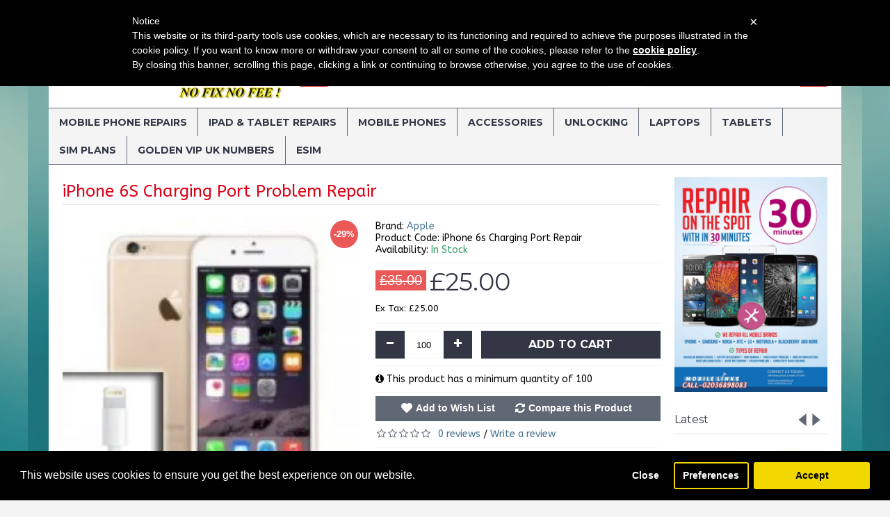

--- FILE ---
content_type: text/html; charset=utf-8
request_url: https://mobilelinks.co.uk/iPhone-6S-Charging-Port-Problem-Repair
body_size: 32879
content:
<!DOCTYPE html>
<html dir="ltr" lang="en" class="webkit chrome chrome131 mac journal-desktop is-guest skin-3 responsive-layout mobile-menu-on-tablet boxed-header header-center backface product-grid-second-image product-list-second-image product-page product-page-597 layout-2 route-product-product oc2 one-column" data-j2v="2.6.8">
<head>
<meta charset="UTF-8" />
<meta name="viewport" content="width=device-width, initial-scale=1, minimum-scale=1, maximum-scale=1, user-scalable=no">
<
<meta name="format-detection" content="telephone=no">
<!--[if IE]><meta http-equiv="X-UA-Compatible" content="IE=Edge,chrome=1"/><![endif]-->
<!--[if lt IE 9]><script src="//ie7-js.googlecode.com/svn/version/2.1(beta4)/IE9.js"></script><![endif]-->
<title>iPhone 6S Charging Port Problem Repair in East London</title>
<base href="https://mobilelinks.co.uk/" />
<meta name="description" content="We can fix the iPhone 6s charging problem at our store in a very short period of time. Visit our shop in East London, Canning Town Area " />
<meta name="keywords" content="iPhone 6s Charging Problem Repair, Charging Port Replacement in iPhone 6s, iPhone 6s not charging" />
<meta property="og:title" content="iPhone 6S Charging Port Problem Repair" />
<meta property="og:site_name" content="Mobile Links" />
<meta property="og:url" content="https://mobilelinks.co.uk/iPhone-6S-Charging-Port-Problem-Repair" />
<meta property="og:description" content="NO FIX NO FEE&nbsp;Please Note that the Customer has to drop the phone in the Shop for RepairsRepair Estimate Time: 24 hours Max, On&nbsp;working days only, depending on the availability of stock.If you have a charging problem in iPhone 6S or your iPhone 6S battery is not charging properly due to so" />
<meta property="og:type" content="product" />
<meta property="og:image" content="https://mobilelinks.co.uk/image/cache/Apple-iPhone-6-Plus-Charging-Problem-600x315.jpg" />
<meta property="og:image:width" content="600" />
<meta property="og:image:height" content="315" />
<meta property="twitter:card" content="summary" />
<meta property="twitter:title" content="iPhone 6S Charging Port Problem Repair" />
<meta property="twitter:description" content="NO FIX NO FEE&nbsp;Please Note that the Customer has to drop the phone in the Shop for RepairsRepair Estimate Time: 24 hours Max, On&nbsp;working days only, depending on the availability of stock.If you have a charging problem in iPhone 6S or your iPhone 6S battery is not charging properly due to so" />
<meta property="twitter:image" content="https://mobilelinks.co.uk/image/cache/Apple-iPhone-6-Plus-Charging-Problem-200x200.jpg" />
<meta property="twitter:image:width" content="200" />
<meta property="twitter:image:height" content="200" />
<link href="https://mobilelinks.co.uk/image/catalog/icon2.png" rel="icon" />
<link href="https://mobilelinks.co.uk/iPhone-6S-Charging-Port-Problem-Repair" rel="canonical" />
<link rel="stylesheet" href="//fonts.googleapis.com/css?family=Montserrat:700,regular%7CABeeZee:regular&amp;subset=latin"/>
<link rel="stylesheet" href="https://mobilelinks.co.uk/catalog/view/theme/journal2/css/j-strap.css?j2v=2.6.8"/>
<link rel="stylesheet" href="https://mobilelinks.co.uk/catalog/view/javascript/font-awesome/css/font-awesome.min.css?j2v=2.6.8"/>
<link rel="stylesheet" href="https://mobilelinks.co.uk/catalog/view/theme/journal2/lib/jquery.ui/jquery-ui-slider.min.css?j2v=2.6.8"/>
<link rel="stylesheet" href="https://mobilelinks.co.uk/catalog/view/theme/journal2/lib/owl-carousel/owl.carousel.css?j2v=2.6.8"/>
<link rel="stylesheet" href="https://mobilelinks.co.uk/catalog/view/theme/journal2/lib/owl-carousel/owl.transitions.css?j2v=2.6.8"/>
<link rel="stylesheet" href="https://mobilelinks.co.uk/catalog/view/theme/journal2/lib/magnific-popup/magnific-popup.css?j2v=2.6.8"/>
<link rel="stylesheet" href="https://mobilelinks.co.uk/catalog/view/javascript/jquery/magnific/magnific-popup.css?j2v=2.6.8"/>
<link rel="stylesheet" href="https://mobilelinks.co.uk/catalog/view/javascript/jquery/datetimepicker/bootstrap-datetimepicker.min.css?j2v=2.6.8"/>
<link rel="stylesheet" href="https://mobilelinks.co.uk/catalog/view/javascript/isenselabs_gdpr/cookieconsent.min.css?j2v=2.6.8"/>
<link rel="stylesheet" href="https://mobilelinks.co.uk/catalog/view/theme/journal2/css/hint.min.css?j2v=2.6.8"/>
<link rel="stylesheet" href="https://mobilelinks.co.uk/catalog/view/theme/journal2/css/journal.css?j2v=2.6.8"/>
<link rel="stylesheet" href="https://mobilelinks.co.uk/catalog/view/theme/journal2/css/features.css?j2v=2.6.8"/>
<link rel="stylesheet" href="https://mobilelinks.co.uk/catalog/view/theme/journal2/css/header.css?j2v=2.6.8"/>
<link rel="stylesheet" href="https://mobilelinks.co.uk/catalog/view/theme/journal2/css/module.css?j2v=2.6.8"/>
<link rel="stylesheet" href="https://mobilelinks.co.uk/catalog/view/theme/journal2/css/pages.css?j2v=2.6.8"/>
<link rel="stylesheet" href="https://mobilelinks.co.uk/catalog/view/theme/journal2/css/account.css?j2v=2.6.8"/>
<link rel="stylesheet" href="https://mobilelinks.co.uk/catalog/view/theme/journal2/css/blog-manager.css?j2v=2.6.8"/>
<link rel="stylesheet" href="https://mobilelinks.co.uk/catalog/view/theme/journal2/css/side-column.css?j2v=2.6.8"/>
<link rel="stylesheet" href="https://mobilelinks.co.uk/catalog/view/theme/journal2/css/product.css?j2v=2.6.8"/>
<link rel="stylesheet" href="https://mobilelinks.co.uk/catalog/view/theme/journal2/css/category.css?j2v=2.6.8"/>
<link rel="stylesheet" href="https://mobilelinks.co.uk/catalog/view/theme/journal2/css/footer.css?j2v=2.6.8"/>
<link rel="stylesheet" href="https://mobilelinks.co.uk/catalog/view/theme/journal2/css/icons.css?j2v=2.6.8"/>
<link rel="stylesheet" href="https://mobilelinks.co.uk/catalog/view/theme/journal2/css/responsive.css?j2v=2.6.8"/>
<link rel="stylesheet" href="index.php?route=journal2/assets/css&amp;j2v=2.6.8" />
<script type="text/javascript" src="https://mobilelinks.co.uk/catalog/view/javascript/jquery/jquery-2.1.1.min.js?j2v=2.6.8"></script>
<script type="text/javascript" src="https://mobilelinks.co.uk/catalog/view/javascript/bootstrap/js/bootstrap.min.js?j2v=2.6.8"></script>
<script type="text/javascript" src="https://mobilelinks.co.uk/catalog/view/theme/journal2/lib/jquery/jquery-migrate-1.2.1.min.js?j2v=2.6.8"></script>
<script type="text/javascript" src="https://mobilelinks.co.uk/catalog/view/theme/journal2/lib/jquery.ui/jquery-ui-slider.min.js?j2v=2.6.8"></script>
<script type="text/javascript" src="https://mobilelinks.co.uk/catalog/view/javascript/common.js?j2v=2.6.8"></script>
<script type="text/javascript" src="https://mobilelinks.co.uk/catalog/view/javascript/jquery/jquery.total-storage.min.js?j2v=2.6.8"></script>
<script type="text/javascript" src="https://mobilelinks.co.uk/catalog/view/theme/journal2/lib/jquery.tabs/tabs.js?j2v=2.6.8"></script>
<script type="text/javascript" src="https://mobilelinks.co.uk/catalog/view/theme/journal2/lib/owl-carousel/owl.carousel.js?j2v=2.6.8"></script>
<script type="text/javascript" src="https://mobilelinks.co.uk/catalog/view/theme/journal2/lib/magnific-popup/jquery.magnific-popup.min.js?j2v=2.6.8"></script>
<script type="text/javascript" src="https://mobilelinks.co.uk/catalog/view/theme/journal2/lib/actual/jquery.actual.min.js?j2v=2.6.8"></script>
<script type="text/javascript" src="https://mobilelinks.co.uk/catalog/view/theme/journal2/lib/countdown/jquery.countdown.js?j2v=2.6.8"></script>
<script type="text/javascript" src="https://mobilelinks.co.uk/catalog/view/theme/journal2/lib/image-zoom/jquery.imagezoom.min.js?j2v=2.6.8"></script>
<script type="text/javascript" src="https://mobilelinks.co.uk/catalog/view/theme/journal2/lib/lazy/jquery.lazy.1.6.min.js?j2v=2.6.8"></script>
<script type="text/javascript" src="https://mobilelinks.co.uk/catalog/view/javascript/jquery/magnific/jquery.magnific-popup.min.js?j2v=2.6.8"></script>
<script type="text/javascript" src="https://mobilelinks.co.uk/catalog/view/javascript/jquery/datetimepicker/moment.js?j2v=2.6.8"></script>
<script type="text/javascript" src="https://mobilelinks.co.uk/catalog/view/javascript/jquery/datetimepicker/bootstrap-datetimepicker.min.js?j2v=2.6.8"></script>
<script type="text/javascript" src="https://mobilelinks.co.uk/catalog/view/javascript/isenselabs_gdpr/cookiemanager.js?j2v=2.6.8"></script>
<script type="text/javascript" src="https://mobilelinks.co.uk/catalog/view/javascript/isenselabs_gdpr/cookieconsent.min.js?j2v=2.6.8"></script>
<script type="text/javascript" src="https://mobilelinks.co.uk/catalog/view/theme/journal2/js/journal.js?j2v=2.6.8"></script>
<!--[if (gte IE 6)&(lte IE 8)]><script src="catalog/view/theme/journal2/lib/selectivizr/selectivizr.min.js"></script><![endif]-->
<script>
  (function(i,s,o,g,r,a,m){i['GoogleAnalyticsObject']=r;i[r]=i[r]||function(){
  (i[r].q=i[r].q||[]).push(arguments)},i[r].l=1*new Date();a=s.createElement(o),
  m=s.getElementsByTagName(o)[0];a.async=1;a.src=g;m.parentNode.insertBefore(a,m)
  })(window,document,'script','//www.google-analytics.com/analytics.js','ga');

  ga('create', 'UA-72166246-1', 'auto');
  ga('send', 'pageview');

</script><script>
        Journal.COUNTDOWN = {
        DAYS    : "Days",
        HOURS   : "Hours",
        MINUTES : "Min",
        SECONDS : "Sec"
    };
        Journal.NOTIFICATION_BUTTONS = '<div class="notification-buttons"><a class="button notification-cart" href="https://mobilelinks.co.uk/index.php?route=checkout/cart">View Cart</a><a class="button notification-checkout" href="https://mobilelinks.co.uk/index.php?route=checkout/checkout">Checkout</a></div>';
</script>

<!-- Facebook Pixel Code -->
<script>
!function(f,b,e,v,n,t,s){if(f.fbq)return;n=f.fbq=function(){n.callMethod?
n.callMethod.apply(n,arguments):n.queue.push(arguments)};if(!f._fbq)f._fbq=n;
n.push=n;n.loaded=!0;n.version='2.0';n.queue=[];t=b.createElement(e);t.async=!0;
t.src=v;s=b.getElementsByTagName(e)[0];s.parentNode.insertBefore(t,s)}(window,
document,'script','https://connect.facebook.net/en_US/fbevents.js');

fbq('init', '474573576064821');
fbq('track', "PageView");

</script>
<noscript><img height="1" width="1" style="display:none"
src="https://www.facebook.com/tr?id=474573576064821&ev=PageView&noscript=1"
/></noscript>
<!-- End Facebook Pixel Code -->

<script type="text/javascript"> var _iub = _iub || []; _iub.csConfiguration = {"lang":"en","siteId":1211758,"cookiePolicyId":31129272}; </script><script type="text/javascript" src="//cdn.iubenda.com/cookie_solution/safemode/iubenda_cs.js" charset="UTF-8" async></script>


        	<!--Cookie Consent Bar by iSenseLabs GDPR Extension-->
	<script>
		var analytics_cookies_disable = '_ga,_gid,_gat,__atuvc,__atuvs,__utma,__cfduid';
		var marketing_cookies_disable = '_gads,IDE,test_cookie,fr,tr,collect,GPS,PREF,BizoID';
		var disabled_cookie_sets = '';
		var url_variations = JSON.parse('[".mobilelinks.co.uk",".co.uk"]');
		var disable_marketing = false;
		var disable_analytics = false;
		var disable_functional = false;
		
		$(document).ready(function() {
			function maintainCookies() {
				if (disabled_cookie_sets.indexOf('marketing') >= 0) disable_marketing = true;
				if (disabled_cookie_sets.indexOf('analytics') >= 0) disable_analytics = true;
				$.each(Cookies.get(), function(i, item) {
					if (disable_analytics && (analytics_cookies_disable.indexOf(i) >= 0)) {
						$.each(url_variations, function(ai, asite) {
							clearCookie(i,asite,'/');
						});
					}
					if (disable_marketing && (marketing_cookies_disable.indexOf(i) >= 0)) {
						$.each(url_variations, function(mi, msite) {
							clearCookie(i,msite,'/');
						});
					}
				});
				return true;
			}
			maintainCookies();
		});
	</script>
	
	<script>
		var cc_popup;
		window.addEventListener("load", function(){
			cookieconsent.initialise({
			  			  			  "palette": {
				"popup": {
				  "background": "#000000",
				  "text": "#ffffff"
				},
				"button": {
				  "background": "#f1d600",
				  "text": "#000000"
				}
			  },
			  "type": "opt-in",
			  			  "alwaysShow": false,  
			  			  			  "showLink": false,
			  			  "content": {
				"message": "This website uses cookies to ensure you get the best experience on our website.",
				"allow": "Accept",
				"dismiss": "Close",
				"settings": "Preferences",
							  }
			}, function (popup) {
				cc_popup = popup;
			}, function (err) {
				console.log(err);
			});
			
			var html_cookie_settings = '<br /><div id="cookieconsent:settings" class="cc-settings-view"><div class="cc-settings-dialog"><span class="cookie_settings_header">Choose Type of Cookies You Accept Using</span><br /><br /><label><input type="checkbox" checked="checked" disabled="disabled" value="functional" /> Strictly Required Cookies</label><br />These cookies are required for the website to run and cannot be switched off. Such cookie are only set in response to actions made by you such as language, currency, login session, privacy preferences. You can set your browser to block these cookies but our site may not work then.<br /><br /><label><input type="checkbox" checked="checked" name="cookie_isl_analytics" value="analytics" /> Analytics and Statistics</label><br />These cookies allow us to measure visitors traffic and see traffic sources by collecting information in data sets. They also help us understand which products and actions are more popular than others.<br /><br /><label><input type="checkbox" checked="checked" name="cookie_isl_marketing" value="marketing" /> Marketing and Retargeting</label><br />These cookies are usually set by our marketing and advertising partners. They may be used by them to build a profile of your interest and later show you relevant ads. If you do not allow these cookies you will not experience targeted ads for your interests.<br /><br /><div class="cc-compliance cc-highlight"><a class="cc-btn cc-btn-close-settings">Close</a>&nbsp;&nbsp;<a class="cc-btn cc-btn-save-settings">Save Changes</a></div></div></div>';
			$('body').append(html_cookie_settings);
		});

	</script>
	
	<script>
		$(document).ready(function() {
			 
			$('body').delegate('a.cc-btn.cc-dismiss', 'click', function(e) {
									return false;
							});
			
			$('body').delegate('a.cc-btn-close-settings', 'click', function(e) {
				$('.cc-settings-view').fadeOut(100);
			});
			$('body').delegate('a.cc-btn-save-settings', 'click', function(e) {
				var cookie_text = '';
				if ($('input[name="cookie_isl_analytics"]:checked').length == 0) {
					cookie_text += 'analytics,';
				}
				if ($('input[name="cookie_isl_marketing"]:checked').length == 0) {
					cookie_text += 'marketing,';
				}
				Cookies.set('cookieconsent_preferences_disabled', cookie_text, { expires: 365 });
				$('.cc-settings-view').fadeToggle(100);
			});
		});
	</script>
	
        
</head>
<body>
<!--[if lt IE 9]>
<div class="old-browser">You are using an old browser. Please <a href="http://windows.microsoft.com/en-us/internet-explorer/download-ie">upgrade to a newer version</a> or <a href="http://browsehappy.com/">try a different browser</a>.</div>
<![endif]-->
<header class="journal-header-center journal-header-mega nolang">

    <div class="journal-top-header j-min z-1"></div>
    <div class="journal-menu-bg j-min z-0"> </div>
    <div class="journal-center-bg j-100 z-0"> </div>

    <div id="header" class="journal-header row z-2">

        <div class="journal-links j-min xs-100 sm-100 md-45 lg-45 xl-45">
            <div class="links j-min">
                <a href="https://mobilelinks.co.uk/index.php?route=account/wishlist"  class="wishlist-total"><i style="margin-right: 5px; color: rgb(221, 0, 23); font-size: 16px" data-icon="&#xe662;"></i><span class="top-menu-link">WishList</span></a>
<a href="https://mobilelinks.co.uk/index.php?route=checkout/cart" ><i style="margin-right: 5px; color: rgb(255, 246, 0); font-size: 16px" data-icon="&#xe000;"></i><span class="top-menu-link">My Cart</span></a>
<a href="https://mobilelinks.co.uk/index.php?route=checkout/checkout" ><i style="margin-right: 5px; color: rgb(28, 125, 90); font-size: 16px" data-icon="&#xe078;"></i><span class="top-menu-link">Checkout</span></a>
<a href="http://www.mobilelinks.co.uk/b"  class="icon-only" target="_blank"><i style="margin-right: 5px; color: rgb(66, 139, 202); font-size: 16px" data-icon="&#xe0c6;"></i><span class="top-menu-link">Blog</span></a>            </div>
        </div>

        <div class="journal-currency j-min xs-5 sm-5 md-10 lg-10 xl-10">
            <form action="https://mobilelinks.co.uk/index.php?route=common/currency/currency" method="post" enctype="multipart/form-data">
    <div id="currency">
        <div class="btn-group">
            <button class="dropdown-toggle" type="button" data-hover="dropdown">
                <span class='currency-symbol'>£</span> <span class="caret"></span>
            </button>
            <ul class="dropdown-menu">
                                                                                    <li><a onclick="$(this).closest('form').find('input[name=\'code\']').val('EUR'); $(this).closest('form').submit();">€</a></li>
                                                                                                                                                                                                        <li><a onclick="$(this).closest('form').find('input[name=\'code\']').val('GBP'); $(this).closest('form').submit();">£</a></li>
                                                                                                                                                                                                        <li><a onclick="$(this).closest('form').find('input[name=\'code\']').val('USD'); $(this).closest('form').submit();">$</a></li>
                                                                                                                                                </ul>
        </div>
        <input type="hidden" name="code" value="" />
        <input type="hidden" name="redirect" value="https://mobilelinks.co.uk/iPhone-6S-Charging-Port-Problem-Repair" />
    </div>
</form>
        </div>

        <div class="journal-secondary j-min xs-100 sm-100 md-45 lg-45 xl-45">
            <div class="links j-min">
                <a href="https://www.google.com/maps/place/Mobile+Links/@51.5221987,0.0217194,19z/data=!4m7!1m4!3m3!1s0x47d8a7dd77abf0a1:0x85d84957d21f2bae!2s396+Barking+Rd,+London+E13,+UK!3b1!3m1!1s0x47d8a7e76d784619:0x5066efc02a36f2ff" ><i style="margin-right: 5px; font-size: 16px" data-icon="&#xe6a2;"></i><span class="top-menu-link">396 Barking Road, E13 8HJ</span></a>
<a href="tel:+442036898083"  target="_blank"><i style="margin-right: 5px; color: rgb(241, 196, 15); font-size: 16px" data-icon="&#xe084;"></i><span class="top-menu-link">02036898083</span></a>
<a href="https://mobilelinks.co.uk/index.php?route=account/register" ><i style="margin-right: 5px; color: rgb(66, 139, 202); font-size: 16px" data-icon="&#xe07c;"></i><span class="top-menu-link">Register</span></a>
<a href="https://mobilelinks.co.uk/index.php?route=account/login" ><i style="margin-right: 5px; color: rgb(28, 125, 90); font-size: 16px" data-icon="&#xe1b8;"></i><span class="top-menu-link">Login</span></a>            </div>
        </div>

                <div class="journal-logo j-100 xs-100 sm-100 md-30 lg-30 xl-30">
                        <div id="logo">
                <a href="https://mobilelinks.co.uk/">
                    <img src="https://mobilelinks.co.uk/image/cache/catalog/Logo-ML-Right-912x220.jpg" width="912" height="220" alt="Mobile Links" title="Mobile Links" />                </a>
            </div>
                    </div>
        <div class="journal-search j-min xs-100 sm-50 md-45 lg-45 xl-45">
                        <div id="search" class="input-group j-min">
  <input type="text" name="search" value="" placeholder="Search our entire store..." autocomplete="off" class="form-control input-lg" />
  <div class="button-search"><button type="button"><i></i></button></div>
</div>                    </div>

        
        
        <div class="journal-cart row j-min xs-100 sm-50 md-25 lg-25 xl-25">
            <div id="cart" class="btn-group btn-block">
  <button type="button" data-toggle="dropdown" class="btn btn-inverse btn-block btn-lg dropdown-toggle heading"><a><span id="cart-total" data-loading-text="Loading...&nbsp;&nbsp;">0 item(s) - £0.00</span> <i></i></a></button>
  <div class="content">
    <ul class="cart-wrapper">
        <li>
      <p class="text-center empty">Your shopping cart is empty!</p>
    </li>
        </ul>
  </div>
</div>
        </div>

        <div class="journal-menu j-min xs-100 sm-100 md-100 lg-100 xl-100">
            <div class="mobile-trigger">MENU</div>
<ul class="super-menu mobile-menu menu-floated" style="table-layout: ">
        <li class="drop-down float-left">
                <a href="https://mobilelinks.co.uk/mobile-phone-repairs" ><span class="main-menu-text">Mobile Phone Repairs</span></a>
                                                <ul><li><a href="https://mobilelinks.co.uk/mobile-phone-repairs/iphone-repairs" >iPhone Repairs <i class="menu-plus"></i></a> <span class="mobile-plus">+</span><ul><li><a href="https://mobilelinks.co.uk/mobile-phone-repairs/iphone-repairs/iPhone-4-iPhone-4s-Repairs" >iPhone 4/4S Repairs</a></li><li><a href="https://mobilelinks.co.uk/mobile-phone-repairs/iphone-repairs/iPhone-5-repairs-iPhone-5S-repairs-iPhone-5C-Repairs" >iPhone 5/5S/5C Repairs</a></li><li><a href="https://mobilelinks.co.uk/mobile-phone-repairs/iphone-repairs/iphone-6-iphone-6plus-repairs" >iPhone 6/6 Plus Repairs</a></li><li><a href="https://mobilelinks.co.uk/mobile-phone-repairs/iphone-repairs/iPhone-6S-Repairs" >iPhone 6S Repairs</a></li><li><a href="https://mobilelinks.co.uk/mobile-phone-repairs/iphone-repairs/iPhone-6S-Plus-Repairs" >iPhone 6S Plus Repairs</a></li><li><a href="https://mobilelinks.co.uk/mobile-phone-repairs/iphone-repairs/iPhone-7-iPhone-7-Plus-Repairs" >iPhone 7/7 Plus Repairs</a></li><li><a href="https://mobilelinks.co.uk/mobile-phone-repairs/iphone-repairs/iPhone-8-iPhone-8-Plus-Repairs" >iPhone 8/8 Plus Repairs</a></li><li><a href="https://mobilelinks.co.uk/mobile-phone-repairs/iphone-repairs/iPhone-X-Repairs" >iPhone X Repairs</a></li><li><a href="https://mobilelinks.co.uk/mobile-phone-repairs/iphone-repairs/iPhone-XR-Repairs" >iPhone XR Repairs</a></li><li><a href="https://mobilelinks.co.uk/mobile-phone-repairs/iphone-repairs/iPhone-XS-Repairs" >iPhone XS Repairs</a></li><li><a href="https://mobilelinks.co.uk/mobile-phone-repairs/iphone-repairs/iPhone-XS-Max-Repairs" >iPhone XS Max Repairs</a></li><li><a href="https://mobilelinks.co.uk/mobile-phone-repairs/iphone-repairs/iPhone-11-Repairs" >iPhone 11 Repairs</a></li><li><a href="https://mobilelinks.co.uk/mobile-phone-repairs/iphone-repairs/iPhone-11-Pro-Repairs" >iPhone 11 Pro Repairs</a></li><li><a href="https://mobilelinks.co.uk/mobile-phone-repairs/iphone-repairs/iPhone-11-Pro-Max-Repairs" >iPhone 11 Pro Max Repairs</a></li><li><a href="https://mobilelinks.co.uk/mobile-phone-repairs/iphone-repairs/iPhone-SE-Repairs" >iPhone SE Repairs</a></li><li><a href="https://mobilelinks.co.uk/mobile-phone-repairs/iphone-repairs/iPhone-12-repairs" >iPhone 12 Repairs</a></li><li><a href="https://mobilelinks.co.uk/mobile-phone-repairs/iphone-repairs/iPhone-12-pro-repairs" >iPhone 12 Pro Repairs</a></li><li><a href="https://mobilelinks.co.uk/mobile-phone-repairs/iphone-repairs/iPhone-12-pro-max-repairs" >iPhone 12 Pro Max Repairs</a></li><li><a href="https://mobilelinks.co.uk/mobile-phone-repairs/iphone-repairs/iPhone-12-mini-repairs" >iPhone 12 Mini Repairs</a></li><li><a href="https://mobilelinks.co.uk/mobile-phone-repairs/iphone-repairs/iPhone-13-repairs" >iPhone 13 Repairs</a></li><li><a href="https://mobilelinks.co.uk/mobile-phone-repairs/iphone-repairs/iPhone-13-mini-repairs" >iPhone 13 Mini Repairs</a></li><li><a href="https://mobilelinks.co.uk/mobile-phone-repairs/iphone-repairs/iPhone-13-pro-repairs" >iPhone 13 Pro Repairs</a></li><li><a href="https://mobilelinks.co.uk/mobile-phone-repairs/iphone-repairs/iPhone-13-Pro-Max-Repairs" >iPhone 13 Pro Max Repairs</a></li><li><a href="https://mobilelinks.co.uk/mobile-phone-repairs/iphone-repairs/iPhone-14-Repairs" >iPhone 14 Repairs</a></li><li><a href="https://mobilelinks.co.uk/mobile-phone-repairs/iphone-repairs/iPhone-14-Pro-Repairs" >iPhone 14 Pro Repairs</a></li><li><a href="https://mobilelinks.co.uk/mobile-phone-repairs/iphone-repairs/iPhone-14-Pro-Max-Repairs" >iPhone 14 Pro Max Repairs</a></li><li><a href="https://mobilelinks.co.uk/mobile-phone-repairs/iphone-repairs/iPhone-15-Repairs" >iPhone 15 Repairs</a></li><li><a href="https://mobilelinks.co.uk/mobile-phone-repairs/iphone-repairs/iPhone-15-plus-Repairs" >iPhone 15 Plus Repairs</a></li><li><a href="https://mobilelinks.co.uk/mobile-phone-repairs/iphone-repairs/iPhone-15-pro-Repairs" >iPhone 15 Pro Repairs</a></li><li><a href="https://mobilelinks.co.uk/mobile-phone-repairs/iphone-repairs/iPhone-15-pro-max-Repairs" >iPhone 15 Pro Max Repairs</a></li><li><a href="https://mobilelinks.co.uk/mobile-phone-repairs/iphone-repairs/iPhone-16-repair" >iPhone 16 Repairs</a></li><li><a href="https://mobilelinks.co.uk/mobile-phone-repairs/iphone-repairs/iPhone-16-Plus-Repairs" >iPhone 16 Plus Repairs</a></li><li><a href="https://mobilelinks.co.uk/mobile-phone-repairs/iphone-repairs/iPhone-16-pro-repairs" >iPhone 16 Pro Repairs</a></li><li><a href="https://mobilelinks.co.uk/mobile-phone-repairs/iphone-repairs/iPhone-16-pro-max" >iPhone 16 Pro Max Repairs</a></li></ul></li><li><a href="https://mobilelinks.co.uk/mobile-phone-repairs/samsung-mobile-phone-repairs" >Samsung Repairs <i class="menu-plus"></i></a> <span class="mobile-plus">+</span><ul><li><a href="https://mobilelinks.co.uk/mobile-phone-repairs/samsung-mobile-phone-repairs/Samsung-Galaxy-S-Series-Repairs" >Samsung Galaxy S Series Repairs</a></li><li><a href="https://mobilelinks.co.uk/mobile-phone-repairs/samsung-mobile-phone-repairs/samsung-galaxy-s-series-old-model-repairs" >Samsung Galaxy S Series Old Model Repairs</a></li><li><a href="https://mobilelinks.co.uk/mobile-phone-repairs/samsung-mobile-phone-repairs/Samsung-Galaxy-A-Series-Repairs" >Samsung Galaxy A Series Repairs</a></li><li><a href="https://mobilelinks.co.uk/mobile-phone-repairs/samsung-mobile-phone-repairs/samsung-galaxy-a-series-old-models-repairs" >Samsung Galaxy A Series Old Model Repairs</a></li><li><a href="https://mobilelinks.co.uk/mobile-phone-repairs/samsung-mobile-phone-repairs/samsung-galaxy-note-series-repairs" >Samsung Galaxy Note Series Repairs</a></li><li><a href="https://mobilelinks.co.uk/mobile-phone-repairs/samsung-mobile-phone-repairs/samsung-galaxy-note-series-old-model-repairs" >Samsung Galaxy Note Series Old Model Repairs</a></li><li><a href="https://mobilelinks.co.uk/mobile-phone-repairs/samsung-mobile-phone-repairs/samsung-galaxy-m-series-repairs" >Samsung Galaxy M Series Repairs</a></li><li><a href="https://mobilelinks.co.uk/mobile-phone-repairs/samsung-mobile-phone-repairs/samsung-galaxy-j-series-repairs" >Samsung Galaxy J Series Repairs</a></li><li><a href="https://mobilelinks.co.uk/mobile-phone-repairs/samsung-mobile-phone-repairs/Samsung-Galaxy-S3-Repairs" >Samsung Galaxy S3 Repairs</a></li><li><a href="https://mobilelinks.co.uk/mobile-phone-repairs/samsung-mobile-phone-repairs/Samsung-Galaxy-S2-Repairs" >Samsung Galaxy S2 Repairs</a></li><li><a href="https://mobilelinks.co.uk/mobile-phone-repairs/samsung-mobile-phone-repairs/Samsung-Galaxy-S3-Mini-Repairs" >Samsung Galaxy S3 Mini Repairs</a></li><li><a href="https://mobilelinks.co.uk/mobile-phone-repairs/samsung-mobile-phone-repairs/Samsung-Galaxy-S-I9000-Repairs" >Samsung Galaxy S I9000 Repairs</a></li><li><a href="https://mobilelinks.co.uk/mobile-phone-repairs/samsung-mobile-phone-repairs/Samsung-Galaxy-Note-GT-N7000-Repairs" >Samsung Galaxy Note 1 Repairs</a></li><li><a href="https://mobilelinks.co.uk/mobile-phone-repairs/samsung-mobile-phone-repairs/Samsung-Galaxy-Note-2-N7100-Repairs" >Samsung Galaxy Note 2 Repairs</a></li><li><a href="https://mobilelinks.co.uk/mobile-phone-repairs/samsung-mobile-phone-repairs/Samsung-Galaxy-Note-3-N9000-Repairs" >Samsung Galaxy Note 3 N9000 Repairs</a></li><li><a href="https://mobilelinks.co.uk/mobile-phone-repairs/samsung-mobile-phone-repairs/Samsung-Galaxy-Note-4-N9100-Repairs" >Samsung Galaxy Note 4 N9100 Repairs</a></li><li><a href="https://mobilelinks.co.uk/mobile-phone-repairs/samsung-mobile-phone-repairs/Samsung-Galaxy-Ace-S5830-Repairs" >Samsung Galaxy Ace S5830 Repairs</a></li><li><a href="https://mobilelinks.co.uk/mobile-phone-repairs/samsung-mobile-phone-repairs/Samsung-Galaxy-Core-GT-I8260-Repairs" >Samsung Galaxy Core GT-I8260 Repairs</a></li><li><a href="https://mobilelinks.co.uk/mobile-phone-repairs/samsung-mobile-phone-repairs/Samsung-Galaxy-Note-5-N920A-Repairs" >Samsung Galaxy Note 5 N920A Repairs</a></li><li><a href="https://mobilelinks.co.uk/mobile-phone-repairs/samsung-mobile-phone-repairs/Samsung-Galaxy-Ace-2-I8160-Repairs" >Samsung Galaxy Ace 2 I8160 Repairs</a></li><li><a href="https://mobilelinks.co.uk/mobile-phone-repairs/samsung-mobile-phone-repairs/Samsung-Galaxy-Ace-3-S7270-Repairs" >Samsung Galaxy Ace 3 S7270 Repairs</a></li><li><a href="https://mobilelinks.co.uk/mobile-phone-repairs/samsung-mobile-phone-repairs/Samsung-J1-Duos-Repairs" >Samsung J1 Duos Repairs</a></li><li><a href="https://mobilelinks.co.uk/mobile-phone-repairs/samsung-mobile-phone-repairs/Samsung-J3-2016-Duos-Repairs" >Samsung J3 2016 Duos Repairs</a></li><li><a href="https://mobilelinks.co.uk/mobile-phone-repairs/samsung-mobile-phone-repairs/Samsung-J5-Duos-Repairs" >Samsung J5 Duos Repairs</a></li><li><a href="https://mobilelinks.co.uk/mobile-phone-repairs/samsung-mobile-phone-repairs/Samsung-J7-Duo-2018-Repairs" >Samsung J7 Duo 2018 Repairs</a></li><li><a href="https://mobilelinks.co.uk/mobile-phone-repairs/samsung-mobile-phone-repairs/Samsung-S7-G930F-Repairs" >Samsung S7 G930F Repairs</a></li><li><a href="https://mobilelinks.co.uk/mobile-phone-repairs/samsung-mobile-phone-repairs/Samsung-S7-EDGE-G932F-Repairs" >Samsung S7 EDGE G932F Repairs</a></li><li><a href="https://mobilelinks.co.uk/mobile-phone-repairs/samsung-mobile-phone-repairs/Samsung-S6-Edge-G925F-Repairs" >Samsung S6 Edge G925F  Repairs</a></li><li><a href="https://mobilelinks.co.uk/mobile-phone-repairs/samsung-mobile-phone-repairs/Samsung-Galaxy-A7-2018-Repairs" >Samsung Galaxy A7 2018 Repairs</a></li><li><a href="https://mobilelinks.co.uk/mobile-phone-repairs/samsung-mobile-phone-repairs/Samsung-Galaxy-A5-Repairs" >Samsung Galaxy A5 Repairs</a></li><li><a href="https://mobilelinks.co.uk/mobile-phone-repairs/samsung-mobile-phone-repairs/Samsung-Galaxy-A3-Repairs" >Samsung Galaxy A3 Repairs</a></li><li><a href="https://mobilelinks.co.uk/mobile-phone-repairs/samsung-mobile-phone-repairs/Samsung-Galaxy-S-Duos-S7562-Repairs" >Samsung Galaxy S Duos S7562 Repairs</a></li><li><a href="https://mobilelinks.co.uk/mobile-phone-repairs/samsung-mobile-phone-repairs/Samsung-Mega-6.3-Repairs" >Samsung Mega 6.3 Repairs</a></li><li><a href="https://mobilelinks.co.uk/mobile-phone-repairs/samsung-mobile-phone-repairs/ACE-4-STYEL-G357-Repairs" >ACE 4/STYEL (G357) Repairs</a></li><li><a href="https://mobilelinks.co.uk/mobile-phone-repairs/samsung-mobile-phone-repairs/Ace-Duos-Repairs" >Ace Duos Repairs</a></li><li><a href="https://mobilelinks.co.uk/mobile-phone-repairs/samsung-mobile-phone-repairs/Samsung-Grand-Core-Prime-Repairs" >Samsung Grand Core Prime Repairs</a></li><li><a href="https://mobilelinks.co.uk/mobile-phone-repairs/samsung-mobile-phone-repairs/Samsung-Galaxy-S8-S8Plus-Repairs" >Samsung Galaxy S8/S8+ Repairs</a></li><li><a href="https://mobilelinks.co.uk/mobile-phone-repairs/samsung-mobile-phone-repairs/Samsung-Galaxy-S9-Repairs" >Samsung Galaxy S9 Repairs</a></li><li><a href="https://mobilelinks.co.uk/mobile-phone-repairs/samsung-mobile-phone-repairs/Samsung-Galaxy-S9Plus-Repairs" >Samsung Galaxy S9+ Repairs</a></li><li><a href="https://mobilelinks.co.uk/mobile-phone-repairs/samsung-mobile-phone-repairs/Samsung-Galaxy-Note-8-N950F-Repairs" >Samsung Galaxy Note 8 N950F Repairs</a></li><li><a href="https://mobilelinks.co.uk/mobile-phone-repairs/samsung-mobile-phone-repairs/Samsung-Galaxy-J2-Prime-Repairs" >Samsung Galaxy J2 Prime Repairs</a></li><li><a href="https://mobilelinks.co.uk/mobile-phone-repairs/samsung-mobile-phone-repairs/Samsung-Galaxy-J7-Prime-G610F-Repairs" >Samsung Galaxy J7 Prime G610F Repairs</a></li><li><a href="https://mobilelinks.co.uk/mobile-phone-repairs/samsung-mobile-phone-repairs/Samsung-Galaxy-S10-Repairs" >Samsung Galaxy S10 Repairs</a></li><li><a href="https://mobilelinks.co.uk/mobile-phone-repairs/samsung-mobile-phone-repairs/Samsung-Galaxy-S10-Plus-Repairs" >Samsung Galaxy S10 Plus Repairs</a></li><li><a href="https://mobilelinks.co.uk/mobile-phone-repairs/samsung-mobile-phone-repairs/Samsung-Galaxy-Note-9-Repairs" >Samsung Galaxy Note 9 Repairs</a></li><li><a href="https://mobilelinks.co.uk/mobile-phone-repairs/samsung-mobile-phone-repairs/Samsung-Galaxy-Alpha-Repairs" >Samsung Galaxy Alpha Repairs</a></li><li><a href="https://mobilelinks.co.uk/mobile-phone-repairs/samsung-mobile-phone-repairs/Samsung-Galaxy-S4-Mini-Repairs" >Samsung Galaxy S4 Mini Repairs</a></li><li><a href="https://mobilelinks.co.uk/mobile-phone-repairs/samsung-mobile-phone-repairs/Samsung-Galaxy-S4-Repairs" >Samsung Galaxy S4 Repairs</a></li><li><a href="https://mobilelinks.co.uk/mobile-phone-repairs/samsung-mobile-phone-repairs/Samsung-Galaxy-S5-Mini-Repairs" >Samsung Galaxy S5 Mini Repairs</a></li><li><a href="https://mobilelinks.co.uk/mobile-phone-repairs/samsung-mobile-phone-repairs/Samsung-Galaxy-S5-Repairs" >Samsung Galaxy S5 Repairs</a></li><li><a href="https://mobilelinks.co.uk/mobile-phone-repairs/samsung-mobile-phone-repairs/Samsung-Galaxy-S6-Repairs" >Samsung Galaxy S6 Repairs</a></li><li><a href="https://mobilelinks.co.uk/mobile-phone-repairs/samsung-mobile-phone-repairs/Samsung-S6-Edge-Plus-G928F-Repairs" >Samsung S6 Edge Plus G928F Repairs</a></li></ul></li><li><a href="https://mobilelinks.co.uk/mobile-phone-repairs/huawei-mobile-phone-repairs" >Huawei Repairs <i class="menu-plus"></i></a> <span class="mobile-plus">+</span><ul><li><a href="https://mobilelinks.co.uk/mobile-phone-repairs/huawei-mobile-phone-repairs/Huawei-Mate-Series-Repairs" >Huawei Mate Series Repairs</a></li><li><a href="https://mobilelinks.co.uk/mobile-phone-repairs/huawei-mobile-phone-repairs/Huawei-Y-Series-Repairs" >Huawei Y Series Repairs</a></li><li><a href="https://mobilelinks.co.uk/mobile-phone-repairs/huawei-mobile-phone-repairs/Huawei-G-Series-Repairs" >Huawei G Series Repairs</a></li><li><a href="https://mobilelinks.co.uk/mobile-phone-repairs/huawei-mobile-phone-repairs/Huawei-Nova-Series-Repairs" >Huawei Nova Series Repairs</a></li><li><a href="https://mobilelinks.co.uk/mobile-phone-repairs/huawei-mobile-phone-repairs/Huawei-Honor-Series-Repairs" >Huawei Honor Series Repairs</a></li><li><a href="https://mobilelinks.co.uk/mobile-phone-repairs/huawei-mobile-phone-repairs/Huawei-P-Series-Repairs" >Huawei P Series Repairs</a></li></ul></li><li><a href="https://mobilelinks.co.uk/mobile-phone-repairs/Nokia-Repairs" >Nokia Repairs <i class="menu-plus"></i></a> <span class="mobile-plus">+</span><ul><li><a href="https://mobilelinks.co.uk/mobile-phone-repairs/Nokia-Repairs/Nokia-Lumia-620-Repairs" >Nokia Lumia 620 Repairs</a></li><li><a href="https://mobilelinks.co.uk/mobile-phone-repairs/Nokia-Repairs/Nokia-Lumia-625-Repairs" >Nokia  Lumia 625 Repairs</a></li><li><a href="https://mobilelinks.co.uk/mobile-phone-repairs/Nokia-Repairs/Nokia-Lumia-635-RM-974" >Nokia Lumia 635 RM-974</a></li><li><a href="https://mobilelinks.co.uk/mobile-phone-repairs/Nokia-Repairs/Nokia-Lumia-520-Repairs" >Nokia  Lumia 520 Repairs</a></li><li><a href="https://mobilelinks.co.uk/mobile-phone-repairs/Nokia-Repairs/Nokia-Lumia-530-RM-1017" >Nokia Lumia 530 RM-1017</a></li><li><a href="https://mobilelinks.co.uk/mobile-phone-repairs/Nokia-Repairs/Nokia-Lumia-830-RM-984-Repairs" >Nokia Lumia 830 RM-984 Repairs</a></li><li><a href="https://mobilelinks.co.uk/mobile-phone-repairs/Nokia-Repairs/Nokia-Lumia-925-Repairs" >Nokia  Lumia 925 Repairs</a></li><li><a href="https://mobilelinks.co.uk/mobile-phone-repairs/Nokia-Repairs/Nokia-Lumia-1020-RM-875-Repairs" >Nokia Lumia 1020 RM-875 Repairs</a></li><li><a href="https://mobilelinks.co.uk/mobile-phone-repairs/Nokia-Repairs/Nokia-Lumia-1520-RM-937-Repairs" >Nokia Lumia 1520 RM-937 Repairs</a></li><li><a href="https://mobilelinks.co.uk/mobile-phone-repairs/Nokia-Repairs/Nokia-Asha-300-Repairs" >Nokia Asha 300 Repairs</a></li><li><a href="https://mobilelinks.co.uk/mobile-phone-repairs/Nokia-Repairs/Nokia-C2-01-Repairs" >Nokia C2-01Repairs</a></li><li><a href="https://mobilelinks.co.uk/mobile-phone-repairs/Nokia-Repairs/Nokia-6-Android-Repairs" >Nokia 6 Android Repairs</a></li><li><a href="https://mobilelinks.co.uk/mobile-phone-repairs/Nokia-Repairs/Nokia-3-Android-Repairs" >Nokia 3 Android Repairs</a></li><li><a href="https://mobilelinks.co.uk/index.php?route=product/category&amp;path=59_154_309" >Nokia New Models</a></li></ul></li><li><a href="https://mobilelinks.co.uk/mobile-phone-repairs/HTC-Repairs" >HTC Repairs <i class="menu-plus"></i></a> <span class="mobile-plus">+</span><ul><li><a href="https://mobilelinks.co.uk/mobile-phone-repairs/HTC-Repairs/HTC-One-M9-Repairs" >HTC One M9 Repairs</a></li><li><a href="https://mobilelinks.co.uk/mobile-phone-repairs/HTC-Repairs/HTC-One-M8-Repairs" >HTC One M8 Repairs</a></li><li><a href="https://mobilelinks.co.uk/mobile-phone-repairs/HTC-Repairs/HTC-One-M7-Repairs" >HTC One M7 Repairs</a></li><li><a href="https://mobilelinks.co.uk/mobile-phone-repairs/HTC-Repairs/HTC-One-X-Repairs" >HTC One X Repairs</a></li><li><a href="https://mobilelinks.co.uk/mobile-phone-repairs/HTC-Repairs/HTC-Desire-C-Repairs" >HTC Desire C Repairs</a></li><li><a href="https://mobilelinks.co.uk/mobile-phone-repairs/HTC-Repairs/HTC-Desire-510-Repairs" >HTC Desire 510 Repairs</a></li><li><a href="https://mobilelinks.co.uk/mobile-phone-repairs/HTC-Repairs/HTC-Desire-S-Repairs" >HTC Desire S Repairs</a></li><li><a href="https://mobilelinks.co.uk/mobile-phone-repairs/HTC-Repairs/HTC-Desire-610-Repairs" >HTC Desire 610 Repairs</a></li><li><a href="https://mobilelinks.co.uk/mobile-phone-repairs/HTC-Repairs/HTC-Desire-620-Repairs" >HTC Desire 620 Repairs</a></li><li><a href="https://mobilelinks.co.uk/mobile-phone-repairs/HTC-Repairs/HTC-Desire-500-Repairs" >HTC Desire 500 Repairs</a></li><li><a href="https://mobilelinks.co.uk/mobile-phone-repairs/HTC-Repairs/HTC-Desire-300-Repairs" >HTC Desire 300 Repairs</a></li><li><a href="https://mobilelinks.co.uk/mobile-phone-repairs/HTC-Repairs/HTC-One-Mini-Repairs" >HTC One Mini Repairs</a></li><li><a href="https://mobilelinks.co.uk/mobile-phone-repairs/HTC-Repairs/HTC-One-Mini-2-Repairs" >HTC One Mini 2 Repairs</a></li><li><a href="https://mobilelinks.co.uk/mobile-phone-repairs/HTC-Repairs/HTC-One-S-Repairs" >HTC One S Repairs</a></li><li><a href="https://mobilelinks.co.uk/mobile-phone-repairs/HTC-Repairs/HTC-One-V-Repairs" >HTC One V Repairs</a></li><li><a href="https://mobilelinks.co.uk/mobile-phone-repairs/HTC-Repairs/HTC-U11-Repairs" >HTC U11 Repairs</a></li></ul></li><li><a href="https://mobilelinks.co.uk/mobile-phone-repairs/sony-xperia-mobile-phone-repairs" >Sony Xperia Repairs <i class="menu-plus"></i></a> <span class="mobile-plus">+</span><ul><li><a href="https://mobilelinks.co.uk/mobile-phone-repairs/sony-xperia-mobile-phone-repairs/Sony-Xperia-M4-Repairs" >Sony Xperia M4 Repairs</a></li><li><a href="https://mobilelinks.co.uk/mobile-phone-repairs/sony-xperia-mobile-phone-repairs/Sony-Xperia-Z3-Repairs" >Sony Xperia Z3 Repairs</a></li><li><a href="https://mobilelinks.co.uk/mobile-phone-repairs/sony-xperia-mobile-phone-repairs/Sony-Xperia-E5-Repairs" >Sony Xperia E5 Repairs</a></li><li><a href="https://mobilelinks.co.uk/mobile-phone-repairs/sony-xperia-mobile-phone-repairs/Sony-Xperia-X-Repairs" >Sony Xperia X Repairs</a></li></ul></li><li><a href="https://mobilelinks.co.uk/mobile-phone-repairs/BlackBerry-Repairs" >BlackBerry Repairs <i class="menu-plus"></i></a> <span class="mobile-plus">+</span><ul><li><a href="https://mobilelinks.co.uk/mobile-phone-repairs/BlackBerry-Repairs/BlackBerry-Bold-9700-Repairs" >BlackBerry Bold 9700 Repairs</a></li><li><a href="https://mobilelinks.co.uk/mobile-phone-repairs/BlackBerry-Repairs/BlackBerry-Bold-9780-Repairs" >BlackBerry Bold 9780 Repairs</a></li><li><a href="https://mobilelinks.co.uk/mobile-phone-repairs/BlackBerry-Repairs/BlackBerry-Curve-8520-Repairs" >BlackBerry Curve 8520 Repairs</a></li><li><a href="https://mobilelinks.co.uk/mobile-phone-repairs/BlackBerry-Repairs/BlackBerry-Curve-9300-Repairs" >BlackBerry Curve 9300 Repairs</a></li><li><a href="https://mobilelinks.co.uk/mobile-phone-repairs/BlackBerry-Repairs/BlackBerry-Bold-Touch-9900-Repairs" >BlackBerry Bold Touch 9900 Repairs</a></li><li><a href="https://mobilelinks.co.uk/mobile-phone-repairs/BlackBerry-Repairs/Blackberry-Curve-9320-Repairs" >Blackberry Curve 9320 Repairs</a></li><li><a href="https://mobilelinks.co.uk/mobile-phone-repairs/BlackBerry-Repairs/Blackberry-Curve-9360-Repairs" >Blackberry Curve 9360 Repairs</a></li><li><a href="https://mobilelinks.co.uk/mobile-phone-repairs/BlackBerry-Repairs/Blackberry-Torch-9800-Repairs" >Blackberry Torch 9800 Repairs</a></li><li><a href="https://mobilelinks.co.uk/mobile-phone-repairs/BlackBerry-Repairs/Blackberry-Torch-9810-Repairs" >Blackberry Torch 9810 Repairs</a></li><li><a href="https://mobilelinks.co.uk/mobile-phone-repairs/BlackBerry-Repairs/Blackberry-Z10-Repairs" >Blackberry Z10 Repairs</a></li><li><a href="https://mobilelinks.co.uk/mobile-phone-repairs/BlackBerry-Repairs/Blackberry-Q10-Repairs" >Blackberry Q10 Repairs </a></li><li><a href="https://mobilelinks.co.uk/mobile-phone-repairs/BlackBerry-Repairs/Blackberry-Q5-Repairs" >Blackberry Q5 Repairs </a></li></ul></li><li><a href="https://mobilelinks.co.uk/mobile-phone-repairs/lg-mobile-phone-repairs" >LG Mobile Repairs</a></li><li><a href="https://mobilelinks.co.uk/mobile-phone-repairs/motorola-mobile-phone-repairs" >Motorola Repairs</a></li><li><a href="https://mobilelinks.co.uk/mobile-phone-repairs/Microsoft-Repairs" >Microsoft Repairs <i class="menu-plus"></i></a> <span class="mobile-plus">+</span><ul><li><a href="https://mobilelinks.co.uk/mobile-phone-repairs/Microsoft-Repairs/Microsoft-Lumia-535-Repairs" >Microsoft Lumia 535 Repairs</a></li></ul></li><li><a href="https://mobilelinks.co.uk/mobile-phone-repairs/Google-Pixel-Repairs" >Google Pixel Repairs</a></li><li><a href="https://mobilelinks.co.uk/mobile-phone-repairs/OnePlus-Repairs" >OnePlus Repairs <i class="menu-plus"></i></a> <span class="mobile-plus">+</span><ul><li><a href="https://mobilelinks.co.uk/mobile-phone-repairs/OnePlus-Repairs/OnePlus-1-Repairs" >OnePlus One Repairs</a></li><li><a href="https://mobilelinks.co.uk/mobile-phone-repairs/OnePlus-Repairs/OnePlus-2-Repairs" >OnePlus 2 Repairs</a></li><li><a href="https://mobilelinks.co.uk/mobile-phone-repairs/OnePlus-Repairs/OnePLus-3-3T-Repairs" >OnePlus 3 Series Repairs</a></li><li><a href="https://mobilelinks.co.uk/mobile-phone-repairs/OnePlus-Repairs/OnePLus-5-5T-Repairs" >OnePlus 5 Series Repairs</a></li><li><a href="https://mobilelinks.co.uk/mobile-phone-repairs/OnePlus-Repairs/OnePlus-6-6T-Repairs" >OnePlus 6 Series Repairs</a></li></ul></li></ul>                
        
        <span class="mobile-plus">+</span>
    </li>
        <li class="drop-down float-left">
                <a href="https://mobilelinks.co.uk/ipad-tablet-repairs" ><span class="main-menu-text">iPad &amp; Tablet Repairs</span></a>
                                                <ul><li><a href="https://mobilelinks.co.uk/ipad-tablet-repairs/apple-ipad-repairs" >iPad Repairs <i class="menu-plus"></i></a> <span class="mobile-plus">+</span><ul><li><a href="https://mobilelinks.co.uk/ipad-tablet-repairs/apple-ipad-repairs/Apple-iPad-2-3-Repairs" >Apple iPad 2 &amp; 3 Repairs</a></li><li><a href="https://mobilelinks.co.uk/ipad-tablet-repairs/apple-ipad-repairs/Apple-iPad-4-Repairs" >Apple iPad 4 Repairs</a></li><li><a href="https://mobilelinks.co.uk/ipad-tablet-repairs/apple-ipad-repairs/Apple-iPad-Mini-Mini2-Repairs" >Apple iPad Mini/Mini 2 Repairs</a></li><li><a href="https://mobilelinks.co.uk/ipad-tablet-repairs/apple-ipad-repairs/Apple-iPad-Air-Air-2-Repairs" >Apple iPad Air/Air 2 Repairs</a></li><li><a href="https://mobilelinks.co.uk/ipad-tablet-repairs/apple-ipad-repairs/Apple-iPod-4th-Generation-Repairs" >Apple iPod 4th Generation Repairs</a></li><li><a href="https://mobilelinks.co.uk/ipad-tablet-repairs/apple-ipad-repairs/Apple-iPod-5th-Generation-Repairs" >Apple iPod 5th Generation Repairs</a></li><li><a href="https://mobilelinks.co.uk/ipad-tablet-repairs/apple-ipad-repairs/Apple-iPad-Mini-4-Repairs" >Apple iPad Mini 4 Repairs</a></li><li><a href="https://mobilelinks.co.uk/ipad-tablet-repairs/apple-ipad-repairs/Apple-iPad-9.7-inch-5th-Gen-Repairs" >Apple iPad 9.7-inch 5th Gen Repairs</a></li><li><a href="https://mobilelinks.co.uk/ipad-tablet-repairs/apple-ipad-repairs/Apple-iPad-Mini-3-Repairs" >Apple iPad Mini 3 Repairs</a></li><li><a href="https://mobilelinks.co.uk/ipad-tablet-repairs/apple-ipad-repairs/Apple-iPad-Mini-5-Repairs" >Apple iPad Mini 5 Repairs</a></li></ul></li><li><a href="https://mobilelinks.co.uk/ipad-tablet-repairs/samsung-tab-repairs" >Samsung Tab Repairs <i class="menu-plus"></i></a> <span class="mobile-plus">+</span><ul><li><a href="https://mobilelinks.co.uk/ipad-tablet-repairs/samsung-tab-repairs/Samsung-Galaxy-Tab-2-7.0-P3100-Repairs" >Samsung Galaxy Tab 2 7.0 P3100 Repairs</a></li><li><a href="https://mobilelinks.co.uk/ipad-tablet-repairs/samsung-tab-repairs/Samsung-Galaxy-Tab-3-7.0-Repairs" >Samsung Galaxy Tab 3 7.0 Repairs</a></li><li><a href="https://mobilelinks.co.uk/ipad-tablet-repairs/samsung-tab-repairs/Samsung-Galaxy-Tab-4-SM-T530-Repairs" >Samsung Galaxy Tab 4 SM-T530 Repairs</a></li><li><a href="https://mobilelinks.co.uk/ipad-tablet-repairs/samsung-tab-repairs/Samsung-Galaxy-Tab-4-SM-T230-Repairs" >Samsung Galaxy Tab 4 SM-T230 Repairs</a></li><li><a href="https://mobilelinks.co.uk/ipad-tablet-repairs/samsung-tab-repairs/Samsung-Galaxy-Tab-E-T560-Repairs" >Samsung Galaxy Tab E SM-T560 Repairs</a></li><li><a href="https://mobilelinks.co.uk/ipad-tablet-repairs/samsung-tab-repairs/Samsung-Galaxy-Tab-A-SM-T280-Repairs" >Samsung Galaxy Tab A SM-T280 Repairs</a></li><li><a href="https://mobilelinks.co.uk/ipad-tablet-repairs/samsung-tab-repairs/Samsung-Galaxy-Tab-A-2016-SM-T585-Repairs" >Samsung Galaxy Tab A 2016 SM-T585 Repairs</a></li></ul></li><li><a href="https://mobilelinks.co.uk/ipad-tablet-repairs/tablet-repairs" >Tablet Repairs</a></li></ul>                
        
        <span class="mobile-plus">+</span>
    </li>
        <li class="drop-down float-left">
                <a href="https://mobilelinks.co.uk/mobile-phones" ><span class="main-menu-text">Mobile Phones</span></a>
                                                <ul><li><a href="https://mobilelinks.co.uk/mobile-phones/Apple-iPhone-Mobile-Phones" >Apple iPhone Mobile Phones</a></li><li><a href="https://mobilelinks.co.uk/mobile-phones/Samsung-Mobile-Phones" >Samsung Mobile Phones</a></li><li><a href="https://mobilelinks.co.uk/mobile-phones/Nokia-Mobile-Phones" >Nokia Mobile Phones</a></li><li><a href="https://mobilelinks.co.uk/mobile-phones/FuXen-Mobile-Phones" >FuXen Mobile Phones</a></li><li><a href="https://mobilelinks.co.uk/mobile-phones/Alcatel-Mobile-Phones" >Alcatel Mobile Phones</a></li></ul>                
        
        <span class="mobile-plus">+</span>
    </li>
        <li class="drop-down float-left">
                <a href="https://mobilelinks.co.uk/mobile-phone-accessories" ><span class="main-menu-text">Accessories</span></a>
                                                <ul><li><a href="https://mobilelinks.co.uk/mobile-phone-accessories/Tempered-Glass" >Tempered Glass</a></li><li><a href="https://mobilelinks.co.uk/mobile-phone-accessories/memory-cards-usb-sticks" >Memory Cards &amp; USB Dongles</a></li><li><a href="https://mobilelinks.co.uk/mobile-phone-accessories/mobile-phone-cables-and-chargers" >Cables &amp; Chargers <i class="menu-plus"></i></a> <span class="mobile-plus">+</span><ul><li><a href="https://mobilelinks.co.uk/mobile-phone-accessories/mobile-phone-cables-and-chargers/usb-cables-mobile-phones" >USB Cables</a></li><li><a href="https://mobilelinks.co.uk/mobile-phone-accessories/mobile-phone-cables-and-chargers/Mains-Chargers" >Mains Chargers</a></li><li><a href="https://mobilelinks.co.uk/mobile-phone-accessories/mobile-phone-cables-and-chargers/Laptop-Chargers" >Laptop Chargers</a></li><li><a href="https://mobilelinks.co.uk/mobile-phone-accessories/mobile-phone-cables-and-chargers/Aux-Cables" >Aux Cables</a></li><li><a href="https://mobilelinks.co.uk/mobile-phone-accessories/mobile-phone-cables-and-chargers/HDMI-Cables" >HDMI Cables</a></li><li><a href="https://mobilelinks.co.uk/mobile-phone-accessories/mobile-phone-cables-and-chargers/Power-Leads" >Power Leads</a></li></ul></li><li><a href="https://mobilelinks.co.uk/mobile-phone-accessories/Portable-Power-Banks" >Portable Power Banks</a></li><li><a href="https://mobilelinks.co.uk/mobile-phone-accessories/mobile-phone-cases-and-covers" >Covers &amp; Cases <i class="menu-plus"></i></a> <span class="mobile-plus">+</span><ul><li><a href="https://mobilelinks.co.uk/mobile-phone-accessories/mobile-phone-cases-and-covers/Magnetic-Cover-Case-For-iPhone" >Cover Case For iPhone</a></li><li><a href="https://mobilelinks.co.uk/mobile-phone-accessories/mobile-phone-cases-and-covers/Leather-Wallet-Book-Case-For-Samsung-A-Series" >Leather Wallet Book Case For Samsung A Series </a></li><li><a href="https://mobilelinks.co.uk/mobile-phone-accessories/mobile-phone-cases-and-covers/Leather-Wallet-Book-Case-For-Samsung-S-Series" >Leather Wallet Book Case For Samsung S Series</a></li><li><a href="https://mobilelinks.co.uk/mobile-phone-accessories/mobile-phone-cases-and-covers/Magnetic-Cover-Case-For-Samsung-A-Series" >Magnetic Cover Case For Samsung A Series</a></li><li><a href="https://mobilelinks.co.uk/mobile-phone-accessories/mobile-phone-cases-and-covers/Magnetic-Cover-Case-For-Samsung-S-Series" >Magnetic Cover Case For Samsung S Series</a></li><li><a href="https://mobilelinks.co.uk/mobile-phone-accessories/mobile-phone-cases-and-covers/Magnetic-Ring-Stand-Case-For-Samsung-A-Series" >Magnetic Ring Stand Case For Samsung A Series</a></li><li><a href="https://mobilelinks.co.uk/mobile-phone-accessories/mobile-phone-cases-and-covers/Magnetic-Ring-Stand-Case-For-Samsung-S-Series" >Magnetic Ring Stand Case For Samsung S Series</a></li><li><a href="https://mobilelinks.co.uk/mobile-phone-accessories/mobile-phone-cases-and-covers/Silicone-Case-Cover-For-Samsung-A-Series" >Silicone Case Cover For Samsung A Series</a></li><li><a href="https://mobilelinks.co.uk/mobile-phone-accessories/mobile-phone-cases-and-covers/Cover-Case-For-Huawei" >Cover Case For Huawei</a></li><li><a href="https://mobilelinks.co.uk/mobile-phone-accessories/mobile-phone-cases-and-covers/Gorilla-Case-For-Samsung-A-Series" >Gorilla Case For Samsung A Series</a></li><li><a href="https://mobilelinks.co.uk/mobile-phone-accessories/mobile-phone-cases-and-covers/Gorilla-Case-For-Samsung-S-Series" >Gorilla Case For Samsung S Series</a></li><li><a href="https://mobilelinks.co.uk/mobile-phone-accessories/mobile-phone-cases-and-covers/Silicone-Case-Cover-For-Samsung-S-Series" >Silicone Case Cover For Samsung S Series</a></li><li><a href="https://mobilelinks.co.uk/mobile-phone-accessories/mobile-phone-cases-and-covers/Cover-Case-For-Nokia" >Cover Case For Nokia</a></li><li><a href="https://mobilelinks.co.uk/mobile-phone-accessories/mobile-phone-cases-and-covers/Cover-Case-For-Oppo" >Cover Case For Oppo</a></li><li><a href="https://mobilelinks.co.uk/mobile-phone-accessories/mobile-phone-cases-and-covers/Cover-Case-For-OnePlus" >Cover Case For OnePlus</a></li><li><a href="https://mobilelinks.co.uk/mobile-phone-accessories/mobile-phone-cases-and-covers/Cover-Case-For-Xiaomi" >Cover Case For Xiaomi</a></li><li><a href="https://mobilelinks.co.uk/mobile-phone-accessories/mobile-phone-cases-and-covers/Cover-Case-For-Sony-Xperia" >Cover Case For Sony Xperia</a></li><li><a href="https://mobilelinks.co.uk/mobile-phone-accessories/mobile-phone-cases-and-covers/Cover-Case-For-Google-Pixel" >Cover Case For Google Pixel</a></li><li><a href="https://mobilelinks.co.uk/mobile-phone-accessories/mobile-phone-cases-and-covers/Cover-Case-for-Motorola" >Cover Case for Motorola</a></li></ul></li><li><a href="https://mobilelinks.co.uk/mobile-phone-accessories/apple-ipad-cases-covers" >iPad Cases</a></li><li><a href="https://mobilelinks.co.uk/mobile-phone-accessories/samsung-tab-cases" >Samsung Tab Cases</a></li><li><a href="https://mobilelinks.co.uk/mobile-phone-accessories/mobile-phone-headphones" >Mobile Headphones</a></li><li><a href="https://mobilelinks.co.uk/mobile-phone-accessories/bluetooth-speakers" >Speakers</a></li><li><a href="https://mobilelinks.co.uk/mobile-phone-accessories/Adaptors" >Adaptors</a></li><li><a href="https://mobilelinks.co.uk/mobile-phone-accessories/car-holders" >Car Holders</a></li><li><a href="https://mobilelinks.co.uk/mobile-phone-accessories/Airpods" >Airpods</a></li><li><a href="https://mobilelinks.co.uk/mobile-phone-accessories/Laser-Light" >Laser Light</a></li></ul>                
        
        <span class="mobile-plus">+</span>
    </li>
        <li class="drop-down float-left">
                <a href="https://mobilelinks.co.uk/unlocking" ><span class="main-menu-text">Unlocking</span></a>
                                                <ul><li><a href="https://mobilelinks.co.uk/unlocking/FRP-Google-Unlocking" >FRP/Google Unlocking <i class="menu-plus"></i></a> <span class="mobile-plus">+</span><ul><li><a href="https://mobilelinks.co.uk/unlocking/FRP-Google-Unlocking/Samsung-FRP-Unlocking" >Samsung FRP Unlocking </a></li><li><a href="https://mobilelinks.co.uk/unlocking/FRP-Google-Unlocking/Huawei-FRP-Unlocking" >Huawei FRP Unlocking</a></li><li><a href="https://mobilelinks.co.uk/unlocking/FRP-Google-Unlocking/Samsung-Tab-FRP-Unlocking" >Samsung Tab FRP Unlocking</a></li><li><a href="https://mobilelinks.co.uk/unlocking/FRP-Google-Unlocking/LG-Mobile-Phone-FRP-Unlocking" >LG FRP Unlocking</a></li><li><a href="https://mobilelinks.co.uk/unlocking/FRP-Google-Unlocking/Nokia-Mobile-Phone-FRP-Unlocking" >Nokia FRP Unlocking</a></li><li><a href="https://mobilelinks.co.uk/unlocking/FRP-Google-Unlocking/OnePlus-Mobile-Phone-FRP-Unlocking" >OnePlus FRP Unlocking</a></li></ul></li><li><a href="https://mobilelinks.co.uk/unlocking/iPad-Unlocking" >iPad Unlocking</a></li><li><a href="https://mobilelinks.co.uk/unlocking/iphone-unlocking" >iPhone Unlocking <i class="menu-plus"></i></a> <span class="mobile-plus">+</span><ul><li><a href="https://mobilelinks.co.uk/unlocking/iphone-unlocking/Unlock-iPhone-UK" >Unlock iPhone UK</a></li><li><a href="https://mobilelinks.co.uk/unlocking/iphone-unlocking/Unlock-iPhone-USA" >Unlock iPhone USA</a></li><li><a href="https://mobilelinks.co.uk/unlocking/iphone-unlocking/Unlock-iPhone-Ireland" >Unlock iPhone Ireland</a></li></ul></li><li><a href="https://mobilelinks.co.uk/unlocking/samsung-mobile-phone-unlocking" >Samsung Unlocking</a></li><li><a href="https://mobilelinks.co.uk/unlocking/htc-mobile-phone-unlocking" >HTC Unlocking</a></li><li><a href="https://mobilelinks.co.uk/unlocking/sony-xperia-mobile-phone-unlocking" >Sony Unlocking</a></li><li><a href="https://mobilelinks.co.uk/unlocking/nokia-lumia-mobile-phone-unlocking" >Nokia Unlocking</a></li><li><a href="https://mobilelinks.co.uk/unlocking/alcatel-mobile-phone-unlocking" >Alcatel Unlocking</a></li><li><a href="https://mobilelinks.co.uk/unlocking/blackberry-mobile-phone-unlocking" >BlackBerry Unlocking</a></li><li><a href="https://mobilelinks.co.uk/unlocking/motorola-mobile-phone-unlocking" >Motorola Unlocking</a></li><li><a href="https://mobilelinks.co.uk/unlocking/huawei-mobile-phone-unlocking" >Huawei Unlocking</a></li><li><a href="https://mobilelinks.co.uk/unlocking/zte-mobile-phone-unlocking" >ZTE Unlocking</a></li><li><a href="https://mobilelinks.co.uk/unlocking/dell-mobile-phone-unlocking" >Dell Unlocking</a></li><li><a href="https://mobilelinks.co.uk/unlocking/Mobiwire-Mobile-Phone-Unlocking" >MobiWire Unlocking</a></li><li><a href="https://mobilelinks.co.uk/unlocking/Vodafone-Mobile-Phone-Unlocking" >Vodafone Unlocking</a></li><li><a href="https://mobilelinks.co.uk/unlocking/IMO-Mobile-Phone-Unlocking" >IMO DASH Unlocking</a></li></ul>                
        
        <span class="mobile-plus">+</span>
    </li>
        <li class="drop-down float-left">
                <a href="https://mobilelinks.co.uk/buy-computers-and-laptops" ><span class="main-menu-text">Laptops</span></a>
                                                <ul><li><a href="https://mobilelinks.co.uk/buy-computers-and-laptops/laptops-for-sale" >Laptops for Sale</a></li><li><a href="https://mobilelinks.co.uk/buy-computers-and-laptops/computers-to-buy" >Computers for Sale</a></li><li><a href="https://mobilelinks.co.uk/buy-computers-and-laptops/Laptop-Repairs" >Laptop Repairs</a></li><li><a href="https://mobilelinks.co.uk/buy-computers-and-laptops/Computer-Repairs" >Computer Repairs</a></li><li><a href="https://mobilelinks.co.uk/buy-computers-and-laptops/Laptop-and-Desktop-Accessories" >Accessories</a></li></ul>                
        
        <span class="mobile-plus">+</span>
    </li>
        <li class="drop-down float-left">
                <a href="https://mobilelinks.co.uk/Tablets" ><span class="main-menu-text">Tablets</span></a>
                                                <ul><li><a href="https://mobilelinks.co.uk/Tablets/Apple-Tablets" >Apple Tablets</a></li><li><a href="https://mobilelinks.co.uk/Tablets/Samsung-Tablets" >Samsung Tablets</a></li><li><a href="https://mobilelinks.co.uk/Tablets/Lenovo-Tablets" >Lenovo Tablets</a></li></ul>                
        
        <span class="mobile-plus">+</span>
    </li>
        <li class="drop-down float-left">
                <a href="https://mobilelinks.co.uk/Sim-Plans" ><span class="main-menu-text">SIM PLANS</span></a>
                                                <ul><li><a href="https://mobilelinks.co.uk/Sim-Plans/3-Mobile-UK-Network" >3 Mobile UK Network</a></li><li><a href="https://mobilelinks.co.uk/Sim-Plans/EE-UK-Network" >EE UK Network</a></li><li><a href="https://mobilelinks.co.uk/Sim-Plans/Lyca-Mobile-UK-Network" >Lyca Mobile UK Network</a></li><li><a href="https://mobilelinks.co.uk/Sim-Plans/Lebara-UK-Network" >Lebara UK Network</a></li><li><a href="https://mobilelinks.co.uk/Sim-Plans/Vectone-UK-Network" >Vectone UK Network</a></li><li><a href="https://mobilelinks.co.uk/Sim-Plans/O2-UK-Network" >O2 UK Network</a></li><li><a href="https://mobilelinks.co.uk/Sim-Plans/Talk-Home-UK-Network" >Talk Home UK Network</a></li><li><a href="https://mobilelinks.co.uk/Sim-Plans/Virgin-Mobile-UK-Network" >Virgin Mobile UK Network</a></li><li><a href="https://mobilelinks.co.uk/Sim-Plans/Vodafone-UK-Network" >Vodafone UK Network</a></li><li><a href="https://mobilelinks.co.uk/Sim-Plans/Smarty-UK-Network" >Smarty UK Network</a></li><li><a href="https://mobilelinks.co.uk/Sim-Plans/Mobile-Network-UK" >Mobile Network</a></li><li><a href="https://mobilelinks.co.uk/Sim-Plans/preloaded-sim-plans" >PRELOADED SIMS <i class="menu-plus"></i></a> <span class="mobile-plus">+</span><ul><li><a href="https://mobilelinks.co.uk/Sim-Plans/preloaded-sim-plans/THREE-Preloaded-Sims" >THREE Preloaded Sims</a></li><li><a href="https://mobilelinks.co.uk/index.php?route=product/category&amp;path=212_349_350" >EE Preloaded Sims</a></li></ul></li><li><a href="https://mobilelinks.co.uk/Sim-Plans/Tesco-Mobiles" >Tesco Mobile</a></li></ul>                
        
        <span class="mobile-plus">+</span>
    </li>
        <li class="drop-down float-left">
                <a href="https://mobilelinks.co.uk/Golden-VIP-UK-Numbers" ><span class="main-menu-text">Golden VIP UK Numbers</span></a>
                                                                
        
        <span class="mobile-plus">+</span>
    </li>
        <li class="mega-menu-categories float-left">
                <a href="https://mobilelinks.co.uk/eSim-mobile-links" ><span class="main-menu-text">eSim</span></a>
                                                
        
        <span class="mobile-plus">+</span>
    </li>
    </ul>        </div>
                <script>
            if($(window).width() < 760){
                $('.journal-header-center .journal-links').before($('.journal-header-center .journal-language'));
                $('.journal-header-center .journal-logo').after($('.journal-header-center .journal-search'));
            }
        </script>
            </div>
</header>
<div class="extended-container"><div id="container" class="container j-container">
  <ul class="breadcrumb">
        <li itemscope itemtype="http://data-vocabulary.org/Breadcrumb"><a href="https://mobilelinks.co.uk/index.php?route=common/home" itemprop="url"><span itemprop="title">Home</span></a></li>
        <li itemscope itemtype="http://data-vocabulary.org/Breadcrumb"><a href="https://mobilelinks.co.uk/iPhone-6S-Charging-Port-Problem-Repair" itemprop="url"><span itemprop="title">iPhone 6S Charging Port Problem Repair</span></a></li>
      </ul>
  <div id="column-right" class="col-sm-3 hidden-xs side-column  ">
    <div class="box  static-banners  " style="" id="static-banners-1382606608" >
    <div>
        <div class="box-content ">
                <div class="static-banner xs-100 sm-100 md-100 lg-100 xl-100">
                        <img style="" src="https://mobilelinks.co.uk/image/cache/banner/Final-Poster-4-912x1280.jpg" alt="" width="912" height="1280" />
                    </div>
            </div>
        </div>
</div>    <div class="box journal-carousel carousel-product   " id="carousel-736391707" style="">
    <div>
        <div class="htabs box-heading single-tab">
                                <a href="#carousel-736391707-0" class="atab">Latest</a>
                    </div>
                <div id="carousel-736391707-0" class="owl-carousel tab-content box-content">
                <div class="product-grid-item display-icon inline-button ">
            <div class="product-wrapper " style="">
                                <div class="image">
                    <a href="https://mobilelinks.co.uk/Samsung-Galaxy-A3-SM-A320Y-FRP-Unlocking-Service" >
                        <img class="lazyOwl first-image" width="250" height="250" src="https://mobilelinks.co.uk/image/cache/data/journal2/transparent-250x250.png" data-src="https://mobilelinks.co.uk/image/cache/FRP Unlocking/New Samsung /Samsung Galaxy A3 SM- A320Y FRP Unlocking-250x250.jpg" title="Samsung Galaxy A3 (2017) SM- A320Y FRP Unlocking Service" alt="Samsung Galaxy A3 (2017) SM- A320Y FRP Unlocking Service" />
                    </a>
                                                            <span class="label-latest"><b>New</b></span>
                                                                                    <div class="wishlist"><a onclick="addToWishList('2251');" class="hint--top" data-hint="Add to Wish List"><i class="wishlist-icon"></i><span class="button-wishlist-text">Add to Wish List</span></a></div>
                        <div class="compare"><a onclick="addToCompare('2251');" class="hint--top" data-hint="Compare this Product"><i class="compare-icon"></i><span class="button-compare-text">Compare this Product</span></a></div>
                                    </div>
                                <div class="product-details">
                    <div class="name"><a href="https://mobilelinks.co.uk/Samsung-Galaxy-A3-SM-A320Y-FRP-Unlocking-Service">Samsung Galaxy A3 (2017) SM- A320Y FRP Unlocking Service</a></div>
                    <div class="description">Samsung Galaxy A3 2017 SM- A320Y FRP Unlocking ServiceWe can remove the FRP (Factory Reset Protectio..</div>
                                        <div class="price">
                                                £45.00                                                                        <hr>
                        <span class="price-tax">Ex Tax: £45.00</span>
                                            </div>
                                                            <hr>
                                        <div class="cart ">
                        <a onclick="addToCart('2251');" class="button hint--top" data-hint="Add to Cart"><i class="button-left-icon"></i><span class="button-cart-text">Add to Cart</span><i class="button-right-icon"></i></a>
                    </div>
                                        <div class="wishlist"><a onclick="addToWishList('2251');" class="hint--top" data-hint="Add to Wish List"><i class="wishlist-icon"></i><span class="button-wishlist-text">Add to Wish List</span></a></div>
                    <div class="compare"><a onclick="addToCompare('2251');" class="hint--top" data-hint="Compare this Product"><i class="compare-icon"></i><span class="button-compare-text">Compare this Product</span></a></div>
                </div>
            </div>
        </div>
                <div class="product-grid-item display-icon inline-button ">
            <div class="product-wrapper " style="">
                                <div class="image">
                    <a href="https://mobilelinks.co.uk/Samsung-Galaxy-A3-SM-A320FL-FRP-Unlocking-Service" >
                        <img class="lazyOwl first-image" width="250" height="250" src="https://mobilelinks.co.uk/image/cache/data/journal2/transparent-250x250.png" data-src="https://mobilelinks.co.uk/image/cache/FRP Unlocking/New Samsung /Samsung Galaxy A3 SM- A320FL FRP Unlocking-250x250.jpg" title="Samsung Galaxy A3 (2017) SM- A320FL FRP Unlocking Service" alt="Samsung Galaxy A3 (2017) SM- A320FL FRP Unlocking Service" />
                    </a>
                                                            <span class="label-latest"><b>New</b></span>
                                                                                    <div class="wishlist"><a onclick="addToWishList('2250');" class="hint--top" data-hint="Add to Wish List"><i class="wishlist-icon"></i><span class="button-wishlist-text">Add to Wish List</span></a></div>
                        <div class="compare"><a onclick="addToCompare('2250');" class="hint--top" data-hint="Compare this Product"><i class="compare-icon"></i><span class="button-compare-text">Compare this Product</span></a></div>
                                    </div>
                                <div class="product-details">
                    <div class="name"><a href="https://mobilelinks.co.uk/Samsung-Galaxy-A3-SM-A320FL-FRP-Unlocking-Service">Samsung Galaxy A3 (2017) SM- A320FL FRP Unlocking Service</a></div>
                    <div class="description">Samsung Galaxy A3 2017 SM- A320FL FRP Unlocking ServiceWe can remove the FRP (Factory Reset Protecti..</div>
                                        <div class="price">
                                                £45.00                                                                        <hr>
                        <span class="price-tax">Ex Tax: £45.00</span>
                                            </div>
                                                            <hr>
                                        <div class="cart ">
                        <a onclick="addToCart('2250');" class="button hint--top" data-hint="Add to Cart"><i class="button-left-icon"></i><span class="button-cart-text">Add to Cart</span><i class="button-right-icon"></i></a>
                    </div>
                                        <div class="wishlist"><a onclick="addToWishList('2250');" class="hint--top" data-hint="Add to Wish List"><i class="wishlist-icon"></i><span class="button-wishlist-text">Add to Wish List</span></a></div>
                    <div class="compare"><a onclick="addToCompare('2250');" class="hint--top" data-hint="Compare this Product"><i class="compare-icon"></i><span class="button-compare-text">Compare this Product</span></a></div>
                </div>
            </div>
        </div>
                <div class="product-grid-item display-icon inline-button ">
            <div class="product-wrapper " style="">
                                <div class="image">
                    <a href="https://mobilelinks.co.uk/Samsung-Galaxy-A3-SM-A320F-FRP-Unlocking-Service" >
                        <img class="lazyOwl first-image" width="250" height="250" src="https://mobilelinks.co.uk/image/cache/data/journal2/transparent-250x250.png" data-src="https://mobilelinks.co.uk/image/cache/FRP Unlocking/New Samsung /Samsung Galaxy A3 SM- A320F FRP Unlocking-250x250.jpg" title="Samsung Galaxy A3 (2017) SM- A320F FRP Unlocking Service" alt="Samsung Galaxy A3 (2017) SM- A320F FRP Unlocking Service" />
                    </a>
                                                            <span class="label-latest"><b>New</b></span>
                                                                                    <div class="wishlist"><a onclick="addToWishList('2249');" class="hint--top" data-hint="Add to Wish List"><i class="wishlist-icon"></i><span class="button-wishlist-text">Add to Wish List</span></a></div>
                        <div class="compare"><a onclick="addToCompare('2249');" class="hint--top" data-hint="Compare this Product"><i class="compare-icon"></i><span class="button-compare-text">Compare this Product</span></a></div>
                                    </div>
                                <div class="product-details">
                    <div class="name"><a href="https://mobilelinks.co.uk/Samsung-Galaxy-A3-SM-A320F-FRP-Unlocking-Service">Samsung Galaxy A3 (2017) SM- A320F FRP Unlocking Service</a></div>
                    <div class="description">Samsung Galaxy A3 2017 SM- A320F FRP Unlocking ServiceWe can remove the FRP (Factory Reset Protectio..</div>
                                        <div class="price">
                                                £45.00                                                                        <hr>
                        <span class="price-tax">Ex Tax: £45.00</span>
                                            </div>
                                                            <hr>
                                        <div class="cart ">
                        <a onclick="addToCart('2249');" class="button hint--top" data-hint="Add to Cart"><i class="button-left-icon"></i><span class="button-cart-text">Add to Cart</span><i class="button-right-icon"></i></a>
                    </div>
                                        <div class="wishlist"><a onclick="addToWishList('2249');" class="hint--top" data-hint="Add to Wish List"><i class="wishlist-icon"></i><span class="button-wishlist-text">Add to Wish List</span></a></div>
                    <div class="compare"><a onclick="addToCompare('2249');" class="hint--top" data-hint="Compare this Product"><i class="compare-icon"></i><span class="button-compare-text">Compare this Product</span></a></div>
                </div>
            </div>
        </div>
                <div class="product-grid-item display-icon inline-button ">
            <div class="product-wrapper " style="">
                                <div class="image">
                    <a href="https://mobilelinks.co.uk/Samsung-Galaxy-A3-SM-A310Y-FRP-Unlocking-Service" >
                        <img class="lazyOwl first-image" width="250" height="250" src="https://mobilelinks.co.uk/image/cache/data/journal2/transparent-250x250.png" data-src="https://mobilelinks.co.uk/image/cache/FRP Unlocking/New Samsung /Samsung Galaxy A3 SM- A310Y FRP Unlocking-250x250.jpg" title="Samsung Galaxy A3 (2016) SM- A310Y FRP Unlocking Service" alt="Samsung Galaxy A3 (2016) SM- A310Y FRP Unlocking Service" />
                    </a>
                                                            <span class="label-latest"><b>New</b></span>
                                                                                    <div class="wishlist"><a onclick="addToWishList('2248');" class="hint--top" data-hint="Add to Wish List"><i class="wishlist-icon"></i><span class="button-wishlist-text">Add to Wish List</span></a></div>
                        <div class="compare"><a onclick="addToCompare('2248');" class="hint--top" data-hint="Compare this Product"><i class="compare-icon"></i><span class="button-compare-text">Compare this Product</span></a></div>
                                    </div>
                                <div class="product-details">
                    <div class="name"><a href="https://mobilelinks.co.uk/Samsung-Galaxy-A3-SM-A310Y-FRP-Unlocking-Service">Samsung Galaxy A3 (2016) SM- A310Y FRP Unlocking Service</a></div>
                    <div class="description">Samsung Galaxy A3 2016 SM- A310Y FRP Unlocking ServiceWe can remove the FRP (Factory Reset Protectio..</div>
                                        <div class="price">
                                                £45.00                                                                        <hr>
                        <span class="price-tax">Ex Tax: £45.00</span>
                                            </div>
                                                            <hr>
                                        <div class="cart ">
                        <a onclick="addToCart('2248');" class="button hint--top" data-hint="Add to Cart"><i class="button-left-icon"></i><span class="button-cart-text">Add to Cart</span><i class="button-right-icon"></i></a>
                    </div>
                                        <div class="wishlist"><a onclick="addToWishList('2248');" class="hint--top" data-hint="Add to Wish List"><i class="wishlist-icon"></i><span class="button-wishlist-text">Add to Wish List</span></a></div>
                    <div class="compare"><a onclick="addToCompare('2248');" class="hint--top" data-hint="Compare this Product"><i class="compare-icon"></i><span class="button-compare-text">Compare this Product</span></a></div>
                </div>
            </div>
        </div>
                <div class="product-grid-item display-icon inline-button ">
            <div class="product-wrapper " style="">
                                <div class="image">
                    <a href="https://mobilelinks.co.uk/Samsung-Galaxy-A3-SM-A310N0-FRP-Unlocking-Service" >
                        <img class="lazyOwl first-image" width="250" height="250" src="https://mobilelinks.co.uk/image/cache/data/journal2/transparent-250x250.png" data-src="https://mobilelinks.co.uk/image/cache/FRP Unlocking/New Samsung /Samsung Galaxy A3 SM- A310N0 FRP Unlocking-250x250.jpg" title="Samsung Galaxy A3 (2016) SM- A310N0 FRP Unlocking Service" alt="Samsung Galaxy A3 (2016) SM- A310N0 FRP Unlocking Service" />
                    </a>
                                                            <span class="label-latest"><b>New</b></span>
                                                                                    <div class="wishlist"><a onclick="addToWishList('2247');" class="hint--top" data-hint="Add to Wish List"><i class="wishlist-icon"></i><span class="button-wishlist-text">Add to Wish List</span></a></div>
                        <div class="compare"><a onclick="addToCompare('2247');" class="hint--top" data-hint="Compare this Product"><i class="compare-icon"></i><span class="button-compare-text">Compare this Product</span></a></div>
                                    </div>
                                <div class="product-details">
                    <div class="name"><a href="https://mobilelinks.co.uk/Samsung-Galaxy-A3-SM-A310N0-FRP-Unlocking-Service">Samsung Galaxy A3 (2016) SM- A310N0 FRP Unlocking Service</a></div>
                    <div class="description">Samsung Galaxy A3 2016 SM- A310N0 FRP Unlocking ServiceWe can remove the FRP (Factory Reset Protecti..</div>
                                        <div class="price">
                                                £45.00                                                                        <hr>
                        <span class="price-tax">Ex Tax: £45.00</span>
                                            </div>
                                                            <hr>
                                        <div class="cart ">
                        <a onclick="addToCart('2247');" class="button hint--top" data-hint="Add to Cart"><i class="button-left-icon"></i><span class="button-cart-text">Add to Cart</span><i class="button-right-icon"></i></a>
                    </div>
                                        <div class="wishlist"><a onclick="addToWishList('2247');" class="hint--top" data-hint="Add to Wish List"><i class="wishlist-icon"></i><span class="button-wishlist-text">Add to Wish List</span></a></div>
                    <div class="compare"><a onclick="addToCompare('2247');" class="hint--top" data-hint="Compare this Product"><i class="compare-icon"></i><span class="button-compare-text">Compare this Product</span></a></div>
                </div>
            </div>
        </div>
            </div>
    
    <script>
        (function(){
            var opts = $.parseJSON('[[0,1],[470,1],[760,1],[980,1],[1100,1]]');

            jQuery("#carousel-736391707 .owl-carousel").owlCarousel({
                lazyLoad: true,
                itemsCustom: opts,
                autoPlay: false,
                touchDrag: false,
                stopOnHover: true,
                items: 15,
                navigation: true,
                scrollPerPage: true,
                navigationText: false,
                paginationSpeed: 400,
                margin: 20
            });

            
            
            
            $('#carousel-736391707 .htabs a.atab').tabs();

            
                        Journal.equalHeight($('#carousel-736391707 .product-grid-item'), '.name');
            Journal.equalHeight($('#carousel-736391707 .product-grid-item'), '.description');
            
            var default_section = '';
            if (default_section) {
                $('#carousel-736391707 .htabs a.atab[href="#carousel-736391707-' + default_section + '"]').click();
            } else {
                $('#carousel-736391707 .htabs a.atab').first().click();
            }

                                })();
    </script>
    </div>
</div>
  </div>
  <div class="row">
                <div id="content" class="product-page-content" itemscope itemtype="http://schema.org/Product">
            <h1 class="heading-title" itemprop="name">iPhone 6S Charging Port Problem Repair</h1>
                  <div class="row product-info split-50-50">
                                <div class="left">
                    <div class="image">
                                                <span class="label-sale"><b>-29%</b></span>
                                                <a href="https://mobilelinks.co.uk/image/cache/Apple-iPhone-6-Plus-Charging-Problem-800x800.jpg" title="iPhone 6S Charging Port Problem Repair"><img src="https://mobilelinks.co.uk/image/cache/Apple-iPhone-6-Plus-Charging-Problem-250x250.jpg" title="iPhone 6S Charging Port Problem Repair" alt="iPhone 6S Charging Port Problem Repair" id="image" data-largeimg="https://mobilelinks.co.uk/image/cache/Apple-iPhone-6-Plus-Charging-Problem-800x800.jpg" itemprop="image"  /></a>
          </div>
                    <div class="gallery-text"><span>Click Image for Gallery</span></div>
          
                                        <div class="image-gallery" style="display: none !important;">
                        <a href="https://mobilelinks.co.uk/image/cache/Apple-iPhone-6-Plus-Charging-Problem-800x800.jpg" title="iPhone 6S Charging Port Problem Repair" class="swipebox"><img src="https://mobilelinks.co.uk/image/cache/Apple-iPhone-6-Plus-Charging-Problem-250x250.jpg" title="iPhone 6S Charging Port Problem Repair" alt="iPhone 6S Charging Port Problem Repair" /></a>
                                  </div>
                    <div class="product-tabs">
                        <div class="social share-this ">
              <div class="social-loaded">
                <script type="text/javascript">var switchTo5x=true;</script>
                <script type="text/javascript" src="https://ws.sharethis.com/button/buttons.js"></script>
                <script type="text/javascript">stLight.options({publisher: "", doNotHash: true, doNotCopy: true, hashAddressBar: false});</script>
                                <span class="st_fblike_large" displayText="Facebook Like"></span>
                                <span class="st_twitter_large" displayText="Twitter"></span>
                                <span class="st_foursquaresave_large" displayText="Foursquare Save"></span>
                                <span class="st_pinterest_large" displayText="Pinterest"></span>
                              </div>
            </div>
                      <ul id="tabs" class="nav nav-tabs htabs">
                                    <li class="active"><a href="#tab-description" data-toggle="tab">Description</a></li>
                                                <li ><a href="#tab-review" data-toggle="tab">Reviews (0)</a></li>
                                  </ul>
          <div class="tabs-content">
                                    <div class="tab-pane tab-content active" id="tab-description"><h2 style="-webkit-font-smoothing: antialiased; -webkit-tap-highlight-color: transparent; margin-bottom: 10px; padding: 0px; border: 0px; outline: 0px; color: rgb(51, 55, 69); font-size: 13px; line-height: normal;"><span style="-webkit-font-smoothing: antialiased; -webkit-tap-highlight-color: transparent; margin: 0px; padding: 0px; border: 0px; border-image-source: initial; border-image-slice: initial; border-image-width: initial; border-image-outset: initial; border-image-repeat: initial; outline: 0px; color: rgb(77, 77, 77); font-weight: bold; line-height: 16.9px; background-color: yellow; font-family: 'Arial Black';">NO FIX NO FEE&nbsp;</span></h2><p style="-webkit-font-smoothing: antialiased; -webkit-tap-highlight-color: transparent; margin-bottom: 10px; padding: 0px; border: 0px; outline: 0px; color: rgb(51, 55, 69); font-family: Helvetica, Arial, sans-serif; font-size: 13px; line-height: normal;"><span style="-webkit-font-smoothing: antialiased; -webkit-tap-highlight-color: transparent; margin: 0px; padding: 0px; border: 0px; outline: 0px; color: rgb(77, 77, 77); font-family: 'Droid Sans'; line-height: 16.9px; font-weight: bold;"><span style="color: rgb(51, 55, 69); font-family: Helvetica, Arial, sans-serif; line-height: normal; text-decoration: underline;">Please Note that the Customer has to drop the phone in the Shop for Repairs</span><br></span></p><p style="-webkit-font-smoothing: antialiased; -webkit-tap-highlight-color: transparent; margin-bottom: 10px; padding: 0px; border: 0px; outline: 0px; color: rgb(51, 55, 69); font-family: Helvetica, Arial, sans-serif; font-size: 13px; line-height: normal;"><span style="-webkit-font-smoothing: antialiased; -webkit-tap-highlight-color: transparent; margin: 0px; padding: 0px; border: 0px; outline: 0px; color: rgb(77, 77, 77); font-family: 'Droid Sans'; line-height: 16.9px; font-weight: bold;">Repair Estimate Time: 24 hours Max, On&nbsp;working days only, depending on the availability of stock.</span></p><p style="-webkit-font-smoothing: antialiased; -webkit-tap-highlight-color: transparent; margin-bottom: 10px; padding: 0px; border: 0px; outline: 0px; color: rgb(51, 55, 69); font-family: Helvetica, Arial, sans-serif; font-size: 13px; line-height: normal;">If you have a charging problem in iPhone 6S or your iPhone 6S battery is not charging properly due to some fault then your phone needs to be repaired for either charging port or the cable might not be the genuine one or it needs to be changed. We can fix the problem at our store in a very short period of time. Please visit our shop if you have any more queries or call us at &nbsp;-&nbsp;02036898083</p><p style="-webkit-font-smoothing: antialiased; -webkit-tap-highlight-color: transparent; margin-bottom: 10px; padding: 0px; border: 0px; outline: 0px; color: rgb(51, 55, 69); font-family: Helvetica, Arial, sans-serif; font-size: 13px; line-height: normal;">All our repair work has 30 days Warranty. So you can be sure that your repair work is done with professionals and it is in safe hands while repairing.</p><p style="-webkit-font-smoothing: antialiased; -webkit-tap-highlight-color: transparent; margin-bottom: 10px; padding: 0px; border: 0px; outline: 0px; color: rgb(51, 55, 69); font-family: Helvetica, Arial, sans-serif; font-size: 13px; line-height: normal;"><span style="font-weight: bold;">iPhone 6S Charging Port Problem Repair</span><br></p></div>
                                                <div class="tab-pane tab-content " id="tab-review" >
                              <form class="form-horizontal" id="form-review">
                <div id="review"></div>
                <h2 id="review-title">Write a review</h2>
                                <div class="form-group required">
                  <div class="col-sm-12">
                    <label class="control-label" for="input-name">Your Name</label>
                    <input type="text" name="name" value="" id="input-name" class="form-control" />
                  </div>
                </div>
                <div class="form-group required">
                  <div class="col-sm-12">
                    <label class="control-label" for="input-review">Your Review</label>
                    <textarea name="text" rows="5" id="input-review" class="form-control"></textarea>
                    <div class="help-block"><span class="text-danger">Note:</span> HTML is not translated!</div>
                  </div>
                </div>
                <div class="form-group required">
                  <div class="col-sm-12">
                    <label class="control-label">Rating</label>
                    &nbsp;&nbsp;&nbsp; Bad&nbsp;
                    <input type="radio" name="rating" value="1" />
                    &nbsp;
                    <input type="radio" name="rating" value="2" />
                    &nbsp;
                    <input type="radio" name="rating" value="3" />
                    &nbsp;
                    <input type="radio" name="rating" value="4" />
                    &nbsp;
                    <input type="radio" name="rating" value="5" />
                    &nbsp;Good</div>
                </div>
                <br/>
                                                                <div class="buttons">
                  <div class="pull-right">
                    <button type="button" id="button-review" data-loading-text="Loading..." class="btn btn-primary button">Continue</button>
                  </div>
                </div>
                              </form>
            </div>
                                  </div>
          </div>
        </div>
                                <div class="right">
                    <div id="product" class="product-options">
                      <ul class="list-unstyled description">
                                                <li class="p-brand">Brand: <a href="https://mobilelinks.co.uk/apple">Apple</a></li>
                                    <li class="p-model">Product Code: <span class="p-model" itemprop="model">iPhone 6s Charging Port Repair</span></li>
                        <li class="p-stock">Availability: <span class="journal-stock instock">In Stock</span></li>
          </ul>
                                        <ul class="list-unstyled price" itemprop="offers" itemscope itemtype="http://schema.org/Offer">
            <meta itemprop="itemCondition" content="http://schema.org/NewCondition" />
            <meta itemprop="priceCurrency" content="GBP" />
                        <link itemprop="availability"  href="http://schema.org/InStock" />
                                    <li class="price-old">£35.00</li>
            <li class="price-new" itemprop="price">£25.00</li>
                                    <li class="price-tax">Ex Tax: £25.00</li>
                                              </ul>
                                            <div class="form-group cart ">
              <div>
                              <span class="qty">
              <label class="control-label text-qty" for="input-quantity">Qty</label>
              <input type="text" name="quantity" value="100" size="2" data-min-value="100" id="input-quantity" class="form-control" />
              <input type="hidden" name="product_id" value="597" />
              <script>
                /* quantity buttons */
                var $input = $('.cart input[name="quantity"]');
                function up() {
                  var val = parseInt($input.val(), 10) + 1 || parseInt($input.attr('data-min-value'), 10);
                  $input.val(val);
                }
                function down() {
                  var val = parseInt($input.val(), 10) - 1 || 0;
                  var min = parseInt($input.attr('data-min-value'), 10) || 1;
                  $input.val(Math.max(val, min));
                }
                $('<a href="javascript:;" class="journal-stepper">-</a>').insertBefore($input).click(down);
                $('<a href="javascript:;" class="journal-stepper">+</a>').insertAfter($input).click(up);
                $input.keydown(function (e) {
                  if (e.which === 38) {
                    up();
                    return false;
                  }
                  if (e.which === 40) {
                    down();
                    return false;
                  }
                });
              </script>
              </span>
                <button type="button" id="button-cart" data-loading-text="Loading..." class="button"><span class="button-cart-text">Add to Cart</span></button>
                              </div>
            </div>
                        <div class="alert alert-info"><i class="fa fa-info-circle"></i> This product has a minimum quantity of 100</div>
                        <div class="wishlist-compare">
              <span class="links">
                  <a onclick="addToWishList('597');">Add to Wish List</a>
                  <a onclick="addToCompare('597');">Compare this Product</a>
              </span>
            </div>
                    <div class="rating">
            <p>
                                          <span class="fa fa-stack"><i class="fa fa-star-o fa-stack-1x"></i></span>
                                                        <span class="fa fa-stack"><i class="fa fa-star-o fa-stack-1x"></i></span>
                                                        <span class="fa fa-stack"><i class="fa fa-star-o fa-stack-1x"></i></span>
                                                        <span class="fa fa-stack"><i class="fa fa-star-o fa-stack-1x"></i></span>
                                                        <span class="fa fa-stack"><i class="fa fa-star-o fa-stack-1x"></i></span>
                                          <a href="" onclick="$('a[href=\'#tab-review\']').trigger('click'); return false;">0 reviews</a> / <a href="" onclick="$('a[href=\'#tab-review\']').trigger('click'); return false;">Write a review</a></p>
          </div>
                                             </div>
          </div>
        </div>
            <p class="tags"><b>Tags:</b>
                        <a href="https://mobilelinks.co.uk/index.php?route=product/search&amp;tag=iPhone 6s Repairs">iPhone 6s Repairs</a>,
                                <a href="https://mobilelinks.co.uk/index.php?route=product/search&amp;tag=iPhone 6s charging port">iPhone 6s charging port</a>
                      </p>
                  <div class="box related-products journal-carousel">
        <div>
          <div class="box-heading">Related Products</div>
          <div class="box-product">
                        <div class="product-grid-item  display-icon inline-button">
              <div class="product-thumb product-wrapper ">
                <div class="image">
                  <a href="https://mobilelinks.co.uk/iPhone4-4s-Broken-LCD-Display-Replacement-Repair" >
                  <img class="lazy first-image" src="https://mobilelinks.co.uk/image/cache/data/journal2/transparent-250x250.png" data-src="https://mobilelinks.co.uk/image/cache/iphone-4-4S-cracked-screen-repair-250x250.jpg" title="iPhone 4/4s Broken LCD/Display Replacement Repair" alt="iPhone 4/4s Broken LCD/Display Replacement Repair" />
                  </a>
                                                                        <span class="label-sale"><b>-17%</b></span>
                                                                                          <div class="wishlist"><a onclick="addToWishList('50');" class="hint--top" data-hint="Add to Wish List"><i class="wishlist-icon"></i><span class="button-wishlist-text">Add to Wish List</span></a></div>
                  <div class="compare"><a onclick="addToCompare('50');" class="hint--top" data-hint="Compare this Product"><i class="compare-icon"></i><span class="button-compare-text">Compare this Product</span></a></div>
                                  </div>
                <div class="product-details">
                  <div class="caption">
                    <h4 class="name"><a href="https://mobilelinks.co.uk/iPhone4-4s-Broken-LCD-Display-Replacement-Repair">iPhone 4/4s Broken LCD/Display Replacement Repair</a></h4>
                    <p class="description">NO FIX NO FEE &nbsp;CALL 02036898083Repair Estimate Time: 24 hours Max, On&nbsp;working days only, s..</p>
                                                            <p class="price">
                                            <span class="price-old">£30.00</span> <span class="price-new" >£25.00</span>
                                                                  <span class="price-tax">Ex Tax: £25.00</span>
                                          </p>
                                      </div>
                  <div class="button-group">
                                        <div class="cart ">
                      <a onclick="addToCart('50');" class="button hint--top" data-hint="Add to Cart"><i class="button-left-icon"></i><span class="button-cart-text">Add to Cart</span><i class="button-right-icon"></i></a>
                    </div>
                                        <div class="wishlist"><a onclick="addToWishList('50');" class="hint--top" data-hint="Add to Wish List"><i class="wishlist-icon"></i><span class="button-wishlist-text">Add to Wish List</span></a></div>
                    <div class="compare"><a onclick="addToCompare('50');" class="hint--top" data-hint="Compare this Product"><i class="compare-icon"></i><span class="button-compare-text">Compare this Product</span></a></div>
                  </div>
                </div>
              </div>
            </div>
                        <div class="product-grid-item  display-icon inline-button">
              <div class="product-thumb product-wrapper ">
                <div class="image">
                  <a href="https://mobilelinks.co.uk/iphone-4-4S-cracked-back-repair" >
                  <img class="lazy first-image" src="https://mobilelinks.co.uk/image/cache/data/journal2/transparent-250x250.png" data-src="https://mobilelinks.co.uk/image/cache/Apple iPhones/iPhone-4s-Back-Glass-Repair-250x250.jpg" title="iPhone 4/4S Cracked Back Housing Repair" alt="iPhone 4/4S Cracked Back Housing Repair" />
                  </a>
                                                                        <span class="label-sale"><b>-33%</b></span>
                                                                                          <div class="wishlist"><a onclick="addToWishList('51');" class="hint--top" data-hint="Add to Wish List"><i class="wishlist-icon"></i><span class="button-wishlist-text">Add to Wish List</span></a></div>
                  <div class="compare"><a onclick="addToCompare('51');" class="hint--top" data-hint="Compare this Product"><i class="compare-icon"></i><span class="button-compare-text">Compare this Product</span></a></div>
                                  </div>
                <div class="product-details">
                  <div class="caption">
                    <h4 class="name"><a href="https://mobilelinks.co.uk/iphone-4-4S-cracked-back-repair">iPhone 4/4S Cracked Back Housing Repair</a></h4>
                    <p class="description">NO FIX NO FEEEstimated Repairing Time: 24 hours, Depends on the availability of spare parts.Please N..</p>
                                                            <p class="price">
                                            <span class="price-old">£15.00</span> <span class="price-new" >£10.00</span>
                                                                  <span class="price-tax">Ex Tax: £10.00</span>
                                          </p>
                                      </div>
                  <div class="button-group">
                                        <div class="cart ">
                      <a onclick="addToCart('51');" class="button hint--top" data-hint="Add to Cart"><i class="button-left-icon"></i><span class="button-cart-text">Add to Cart</span><i class="button-right-icon"></i></a>
                    </div>
                                        <div class="wishlist"><a onclick="addToWishList('51');" class="hint--top" data-hint="Add to Wish List"><i class="wishlist-icon"></i><span class="button-wishlist-text">Add to Wish List</span></a></div>
                    <div class="compare"><a onclick="addToCompare('51');" class="hint--top" data-hint="Compare this Product"><i class="compare-icon"></i><span class="button-compare-text">Compare this Product</span></a></div>
                  </div>
                </div>
              </div>
            </div>
                        <div class="product-grid-item  display-icon inline-button">
              <div class="product-thumb product-wrapper ">
                <div class="image">
                  <a href="https://mobilelinks.co.uk/iPhone-5-Broken-Glass-Replacement-Repair"  class="has-second-image" style="background: url('https://mobilelinks.co.uk/image/cache/iPhone Repairs/iPhone-5-broken-lcd-display-Repair-250x250.jpg') no-repeat;" >
                  <img class="lazy first-image" src="https://mobilelinks.co.uk/image/cache/data/journal2/transparent-250x250.png" data-src="https://mobilelinks.co.uk/image/cache/iPhone Repairs/iPhone-5-Instant-Screen-Repairs-250x250.jpg" title="iPhone 5 Broken LCD/Display Replacement Repair Instantly in 30 Minutes" alt="iPhone 5 Broken LCD/Display Replacement Repair Instantly in 30 Minutes" />
                  </a>
                                                                        <span class="label-sale"><b>-38%</b></span>
                                                                                          <div class="wishlist"><a onclick="addToWishList('52');" class="hint--top" data-hint="Add to Wish List"><i class="wishlist-icon"></i><span class="button-wishlist-text">Add to Wish List</span></a></div>
                  <div class="compare"><a onclick="addToCompare('52');" class="hint--top" data-hint="Compare this Product"><i class="compare-icon"></i><span class="button-compare-text">Compare this Product</span></a></div>
                                  </div>
                <div class="product-details">
                  <div class="caption">
                    <h4 class="name"><a href="https://mobilelinks.co.uk/iPhone-5-Broken-Glass-Replacement-Repair">iPhone 5 Broken LCD/Display Replacement Repair Instantly in 30 Minutes</a></h4>
                    <p class="description">NO FIX NO FEE, CALL 02036898083Repairing Estimate Time:- Same Day(working days only), subject to ava..</p>
                                                            <p class="price">
                                            <span class="price-old">£40.00</span> <span class="price-new" >£25.00</span>
                                                                  <span class="price-tax">Ex Tax: £25.00</span>
                                          </p>
                                      </div>
                  <div class="button-group">
                                        <div class="cart ">
                      <a onclick="addToCart('52');" class="button hint--top" data-hint="Add to Cart"><i class="button-left-icon"></i><span class="button-cart-text">Add to Cart</span><i class="button-right-icon"></i></a>
                    </div>
                                        <div class="wishlist"><a onclick="addToWishList('52');" class="hint--top" data-hint="Add to Wish List"><i class="wishlist-icon"></i><span class="button-wishlist-text">Add to Wish List</span></a></div>
                    <div class="compare"><a onclick="addToCompare('52');" class="hint--top" data-hint="Compare this Product"><i class="compare-icon"></i><span class="button-compare-text">Compare this Product</span></a></div>
                  </div>
                </div>
              </div>
            </div>
                        <div class="product-grid-item  display-icon inline-button">
              <div class="product-thumb product-wrapper ">
                <div class="image">
                  <a href="https://mobilelinks.co.uk/iPhone-4-4S-Battery-Replacement-Repair" >
                  <img class="lazy first-image" src="https://mobilelinks.co.uk/image/cache/data/journal2/transparent-250x250.png" data-src="https://mobilelinks.co.uk/image/cache/iPhone Repairs/iPhone-4-4S-battery-replacement-repair-250x250.jpg" title="iPhone 4/4S Battery Replacement Repair" alt="iPhone 4/4S Battery Replacement Repair" />
                  </a>
                                                                        <span class="label-sale"><b>-25%</b></span>
                                                                                          <div class="wishlist"><a onclick="addToWishList('54');" class="hint--top" data-hint="Add to Wish List"><i class="wishlist-icon"></i><span class="button-wishlist-text">Add to Wish List</span></a></div>
                  <div class="compare"><a onclick="addToCompare('54');" class="hint--top" data-hint="Compare this Product"><i class="compare-icon"></i><span class="button-compare-text">Compare this Product</span></a></div>
                                  </div>
                <div class="product-details">
                  <div class="caption">
                    <h4 class="name"><a href="https://mobilelinks.co.uk/iPhone-4-4S-Battery-Replacement-Repair">iPhone 4/4S Battery Replacement Repair</a></h4>
                    <p class="description">NO FIX NO FEE !Estimated Repair Time: While You Wait at Our Shop (Subject to availability of stock)P..</p>
                                                            <p class="price">
                                            <span class="price-old">£20.00</span> <span class="price-new" >£15.00</span>
                                                                  <span class="price-tax">Ex Tax: £15.00</span>
                                          </p>
                                      </div>
                  <div class="button-group">
                                        <div class="cart ">
                      <a onclick="addToCart('54');" class="button hint--top" data-hint="Add to Cart"><i class="button-left-icon"></i><span class="button-cart-text">Add to Cart</span><i class="button-right-icon"></i></a>
                    </div>
                                        <div class="wishlist"><a onclick="addToWishList('54');" class="hint--top" data-hint="Add to Wish List"><i class="wishlist-icon"></i><span class="button-wishlist-text">Add to Wish List</span></a></div>
                    <div class="compare"><a onclick="addToCompare('54');" class="hint--top" data-hint="Compare this Product"><i class="compare-icon"></i><span class="button-compare-text">Compare this Product</span></a></div>
                  </div>
                </div>
              </div>
            </div>
                        <div class="product-grid-item  display-icon inline-button">
              <div class="product-thumb product-wrapper ">
                <div class="image">
                  <a href="https://mobilelinks.co.uk/iPhone-4-4S-Charging-Port-Connector-Repair" >
                  <img class="lazy first-image" src="https://mobilelinks.co.uk/image/cache/data/journal2/transparent-250x250.png" data-src="https://mobilelinks.co.uk/image/cache/iPhone_4s_dock_connector_2-300x300-250x250.jpg" title="iPhone 4/4S Charging Port Connector Replacement Repair" alt="iPhone 4/4S Charging Port Connector Replacement Repair" />
                  </a>
                                                                                          <div class="wishlist"><a onclick="addToWishList('56');" class="hint--top" data-hint="Add to Wish List"><i class="wishlist-icon"></i><span class="button-wishlist-text">Add to Wish List</span></a></div>
                  <div class="compare"><a onclick="addToCompare('56');" class="hint--top" data-hint="Compare this Product"><i class="compare-icon"></i><span class="button-compare-text">Compare this Product</span></a></div>
                                  </div>
                <div class="product-details">
                  <div class="caption">
                    <h4 class="name"><a href="https://mobilelinks.co.uk/iPhone-4-4S-Charging-Port-Connector-Repair">iPhone 4/4S Charging Port Connector Replacement Repair</a></h4>
                    <p class="description">NO FIX NO FEE&nbsp;Please Note - Customer has to bring the Phone to the Shop.Approximate Repairing T..</p>
                                                            <p class="price">
                                            £15.00                                                                  <span class="price-tax">Ex Tax: £15.00</span>
                                          </p>
                                      </div>
                  <div class="button-group">
                                        <div class="cart ">
                      <a onclick="addToCart('56');" class="button hint--top" data-hint="Add to Cart"><i class="button-left-icon"></i><span class="button-cart-text">Add to Cart</span><i class="button-right-icon"></i></a>
                    </div>
                                        <div class="wishlist"><a onclick="addToWishList('56');" class="hint--top" data-hint="Add to Wish List"><i class="wishlist-icon"></i><span class="button-wishlist-text">Add to Wish List</span></a></div>
                    <div class="compare"><a onclick="addToCompare('56');" class="hint--top" data-hint="Compare this Product"><i class="compare-icon"></i><span class="button-compare-text">Compare this Product</span></a></div>
                  </div>
                </div>
              </div>
            </div>
                        <div class="product-grid-item  display-icon inline-button">
              <div class="product-thumb product-wrapper ">
                <div class="image">
                  <a href="https://mobilelinks.co.uk/iPhone4-4s-Front-Camera-Replacement-Repair" >
                  <img class="lazy first-image" src="https://mobilelinks.co.uk/image/cache/data/journal2/transparent-250x250.png" data-src="https://mobilelinks.co.uk/image/cache/iphone-5-front-camera-replacement-repair-e13-300x300-250x250.jpg" title="iPhone 4/4S Front Camera Replacement Repair" alt="iPhone 4/4S Front Camera Replacement Repair" />
                  </a>
                                                                                          <div class="wishlist"><a onclick="addToWishList('57');" class="hint--top" data-hint="Add to Wish List"><i class="wishlist-icon"></i><span class="button-wishlist-text">Add to Wish List</span></a></div>
                  <div class="compare"><a onclick="addToCompare('57');" class="hint--top" data-hint="Compare this Product"><i class="compare-icon"></i><span class="button-compare-text">Compare this Product</span></a></div>
                                  </div>
                <div class="product-details">
                  <div class="caption">
                    <h4 class="name"><a href="https://mobilelinks.co.uk/iPhone4-4s-Front-Camera-Replacement-Repair">iPhone 4/4S Front Camera Replacement Repair</a></h4>
                    <p class="description">NO FIX NO FEEPlease Visit out Shop Mobile Links in E13 East London for any mobile or computer relate..</p>
                                                            <p class="price">
                                            £25.00                                                                  <span class="price-tax">Ex Tax: £25.00</span>
                                          </p>
                                      </div>
                  <div class="button-group">
                                        <div class="cart ">
                      <a onclick="addToCart('57');" class="button hint--top" data-hint="Add to Cart"><i class="button-left-icon"></i><span class="button-cart-text">Add to Cart</span><i class="button-right-icon"></i></a>
                    </div>
                                        <div class="wishlist"><a onclick="addToWishList('57');" class="hint--top" data-hint="Add to Wish List"><i class="wishlist-icon"></i><span class="button-wishlist-text">Add to Wish List</span></a></div>
                    <div class="compare"><a onclick="addToCompare('57');" class="hint--top" data-hint="Compare this Product"><i class="compare-icon"></i><span class="button-compare-text">Compare this Product</span></a></div>
                  </div>
                </div>
              </div>
            </div>
                        <div class="product-grid-item  display-icon inline-button">
              <div class="product-thumb product-wrapper ">
                <div class="image">
                  <a href="https://mobilelinks.co.uk/iPhone-5-Water-Liquid-Damage-Repair" >
                  <img class="lazy first-image" src="https://mobilelinks.co.uk/image/cache/data/journal2/transparent-250x250.png" data-src="https://mobilelinks.co.uk/image/cache/iPhone-Water-Damage-Repair-250x250.jpg" title="iPhone 5 Water/Liquid Damage Repair" alt="iPhone 5 Water/Liquid Damage Repair" />
                  </a>
                                                                                          <div class="wishlist"><a onclick="addToWishList('66');" class="hint--top" data-hint="Add to Wish List"><i class="wishlist-icon"></i><span class="button-wishlist-text">Add to Wish List</span></a></div>
                  <div class="compare"><a onclick="addToCompare('66');" class="hint--top" data-hint="Compare this Product"><i class="compare-icon"></i><span class="button-compare-text">Compare this Product</span></a></div>
                                  </div>
                <div class="product-details">
                  <div class="caption">
                    <h4 class="name"><a href="https://mobilelinks.co.uk/iPhone-5-Water-Liquid-Damage-Repair">iPhone 5 Water/Liquid Damage Repair</a></h4>
                    <p class="description">Estimated Repair Time: Max 1 working day, subject to availability of stockNO FIX NO FEEThis repair i..</p>
                                                            <p class="price">
                                            £40.00                                                                  <span class="price-tax">Ex Tax: £40.00</span>
                                          </p>
                                      </div>
                  <div class="button-group">
                                        <div class="cart ">
                      <a onclick="addToCart('66');" class="button hint--top" data-hint="Add to Cart"><i class="button-left-icon"></i><span class="button-cart-text">Add to Cart</span><i class="button-right-icon"></i></a>
                    </div>
                                        <div class="wishlist"><a onclick="addToWishList('66');" class="hint--top" data-hint="Add to Wish List"><i class="wishlist-icon"></i><span class="button-wishlist-text">Add to Wish List</span></a></div>
                    <div class="compare"><a onclick="addToCompare('66');" class="hint--top" data-hint="Compare this Product"><i class="compare-icon"></i><span class="button-compare-text">Compare this Product</span></a></div>
                  </div>
                </div>
              </div>
            </div>
                        <div class="product-grid-item  display-icon inline-button">
              <div class="product-thumb product-wrapper ">
                <div class="image">
                  <a href="https://mobilelinks.co.uk/iPhone-6-Broken-LCD-Display-Replacement-Repair" >
                  <img class="lazy first-image" src="https://mobilelinks.co.uk/image/cache/data/journal2/transparent-250x250.png" data-src="https://mobilelinks.co.uk/image/cache/iPhone Repairs/iPhone-6-broken-lcd-replacement-repair-250x250.jpg" title="iPhone 6 Broken LCD/Display Replacement Repair" alt="iPhone 6 Broken LCD/Display Replacement Repair" />
                  </a>
                                                                        <span class="label-sale"><b>-17%</b></span>
                                                                                          <div class="wishlist"><a onclick="addToWishList('70');" class="hint--top" data-hint="Add to Wish List"><i class="wishlist-icon"></i><span class="button-wishlist-text">Add to Wish List</span></a></div>
                  <div class="compare"><a onclick="addToCompare('70');" class="hint--top" data-hint="Compare this Product"><i class="compare-icon"></i><span class="button-compare-text">Compare this Product</span></a></div>
                                  </div>
                <div class="product-details">
                  <div class="caption">
                    <h4 class="name"><a href="https://mobilelinks.co.uk/iPhone-6-Broken-LCD-Display-Replacement-Repair">iPhone 6 Broken LCD/Display Replacement Repair</a></h4>
                    <p class="description">NO FIX NO FEE CALL 02036898083Estimated &nbsp;Repairing Time: - While You Wait at our Store ! (Subje..</p>
                                                            <p class="price">
                                            <span class="price-old">£30.00</span> <span class="price-new" >£25.00</span>
                                                                  <span class="price-tax">Ex Tax: £25.00</span>
                                          </p>
                                      </div>
                  <div class="button-group">
                                        <div class="cart ">
                      <a onclick="addToCart('70');" class="button hint--top" data-hint="Add to Cart"><i class="button-left-icon"></i><span class="button-cart-text">Add to Cart</span><i class="button-right-icon"></i></a>
                    </div>
                                        <div class="wishlist"><a onclick="addToWishList('70');" class="hint--top" data-hint="Add to Wish List"><i class="wishlist-icon"></i><span class="button-wishlist-text">Add to Wish List</span></a></div>
                    <div class="compare"><a onclick="addToCompare('70');" class="hint--top" data-hint="Compare this Product"><i class="compare-icon"></i><span class="button-compare-text">Compare this Product</span></a></div>
                  </div>
                </div>
              </div>
            </div>
                        <div class="product-grid-item  display-icon inline-button">
              <div class="product-thumb product-wrapper ">
                <div class="image">
                  <a href="https://mobilelinks.co.uk/iPhone-6-Water-Liquid-Damage-Repair" >
                  <img class="lazy first-image" src="https://mobilelinks.co.uk/image/cache/data/journal2/transparent-250x250.png" data-src="https://mobilelinks.co.uk/image/cache/Apple-iPhone-6-water-damage-250x250.jpg" title="iPhone 6 Water/Liquid Damage Repair" alt="iPhone 6 Water/Liquid Damage Repair" />
                  </a>
                                                                                          <div class="wishlist"><a onclick="addToWishList('72');" class="hint--top" data-hint="Add to Wish List"><i class="wishlist-icon"></i><span class="button-wishlist-text">Add to Wish List</span></a></div>
                  <div class="compare"><a onclick="addToCompare('72');" class="hint--top" data-hint="Compare this Product"><i class="compare-icon"></i><span class="button-compare-text">Compare this Product</span></a></div>
                                  </div>
                <div class="product-details">
                  <div class="caption">
                    <h4 class="name"><a href="https://mobilelinks.co.uk/iPhone-6-Water-Liquid-Damage-Repair">iPhone 6 Water/Liquid Damage Repair</a></h4>
                    <p class="description">NO FIX NO FEE&nbsp;Repairing Time: 1 day (Working day only) subject to availability of stock.Please ..</p>
                                                            <p class="price">
                                            £50.00                                                                  <span class="price-tax">Ex Tax: £50.00</span>
                                          </p>
                                      </div>
                  <div class="button-group">
                                        <div class="cart ">
                      <a onclick="addToCart('72');" class="button hint--top" data-hint="Add to Cart"><i class="button-left-icon"></i><span class="button-cart-text">Add to Cart</span><i class="button-right-icon"></i></a>
                    </div>
                                        <div class="wishlist"><a onclick="addToWishList('72');" class="hint--top" data-hint="Add to Wish List"><i class="wishlist-icon"></i><span class="button-wishlist-text">Add to Wish List</span></a></div>
                    <div class="compare"><a onclick="addToCompare('72');" class="hint--top" data-hint="Compare this Product"><i class="compare-icon"></i><span class="button-compare-text">Compare this Product</span></a></div>
                  </div>
                </div>
              </div>
            </div>
                        <div class="product-grid-item  display-icon inline-button">
              <div class="product-thumb product-wrapper ">
                <div class="image">
                  <a href="https://mobilelinks.co.uk/iPhone-6-Camera-Replacement-Repair" >
                  <img class="lazy first-image" src="https://mobilelinks.co.uk/image/cache/data/journal2/transparent-250x250.png" data-src="https://mobilelinks.co.uk/image/cache/Apple-iPhone-6-Camera-Problem-250x250.jpg" title="iPhone 6 Camera Replacement Repair" alt="iPhone 6 Camera Replacement Repair" />
                  </a>
                                                                                          <div class="wishlist"><a onclick="addToWishList('73');" class="hint--top" data-hint="Add to Wish List"><i class="wishlist-icon"></i><span class="button-wishlist-text">Add to Wish List</span></a></div>
                  <div class="compare"><a onclick="addToCompare('73');" class="hint--top" data-hint="Compare this Product"><i class="compare-icon"></i><span class="button-compare-text">Compare this Product</span></a></div>
                                  </div>
                <div class="product-details">
                  <div class="caption">
                    <h4 class="name"><a href="https://mobilelinks.co.uk/iPhone-6-Camera-Replacement-Repair">iPhone 6 Camera Replacement Repair</a></h4>
                    <p class="description">NO FIX NO FEEVisit out Shop Mobile Links in E13 East London area for any kind of mobile or computer ..</p>
                                                            <p class="price">
                                            £40.00                                                                  <span class="price-tax">Ex Tax: £40.00</span>
                                          </p>
                                      </div>
                  <div class="button-group">
                                        <div class="cart ">
                      <a onclick="addToCart('73');" class="button hint--top" data-hint="Add to Cart"><i class="button-left-icon"></i><span class="button-cart-text">Add to Cart</span><i class="button-right-icon"></i></a>
                    </div>
                                        <div class="wishlist"><a onclick="addToWishList('73');" class="hint--top" data-hint="Add to Wish List"><i class="wishlist-icon"></i><span class="button-wishlist-text">Add to Wish List</span></a></div>
                    <div class="compare"><a onclick="addToCompare('73');" class="hint--top" data-hint="Compare this Product"><i class="compare-icon"></i><span class="button-compare-text">Compare this Product</span></a></div>
                  </div>
                </div>
              </div>
            </div>
                        <div class="product-grid-item  display-icon inline-button">
              <div class="product-thumb product-wrapper ">
                <div class="image">
                  <a href="https://mobilelinks.co.uk/iPhone-6-Power-Button-Replacement-Repair" >
                  <img class="lazy first-image" src="https://mobilelinks.co.uk/image/cache/data/journal2/transparent-250x250.png" data-src="https://mobilelinks.co.uk/image/cache/Apple-iPhone-6-Power-Button-Repair-250x250.jpg" title="iPhone 6 Power Button Replacement Repair" alt="iPhone 6 Power Button Replacement Repair" />
                  </a>
                                                                                          <div class="wishlist"><a onclick="addToWishList('74');" class="hint--top" data-hint="Add to Wish List"><i class="wishlist-icon"></i><span class="button-wishlist-text">Add to Wish List</span></a></div>
                  <div class="compare"><a onclick="addToCompare('74');" class="hint--top" data-hint="Compare this Product"><i class="compare-icon"></i><span class="button-compare-text">Compare this Product</span></a></div>
                                  </div>
                <div class="product-details">
                  <div class="caption">
                    <h4 class="name"><a href="https://mobilelinks.co.uk/iPhone-6-Power-Button-Replacement-Repair">iPhone 6 Power Button Replacement Repair</a></h4>
                    <p class="description">NO FIX NO FEERepairing Time:- Same Day(working day only), depending on the availability of spare par..</p>
                                                            <p class="price">
                                            £45.00                                                                  <span class="price-tax">Ex Tax: £45.00</span>
                                          </p>
                                      </div>
                  <div class="button-group">
                                        <div class="cart ">
                      <a onclick="addToCart('74');" class="button hint--top" data-hint="Add to Cart"><i class="button-left-icon"></i><span class="button-cart-text">Add to Cart</span><i class="button-right-icon"></i></a>
                    </div>
                                        <div class="wishlist"><a onclick="addToWishList('74');" class="hint--top" data-hint="Add to Wish List"><i class="wishlist-icon"></i><span class="button-wishlist-text">Add to Wish List</span></a></div>
                    <div class="compare"><a onclick="addToCompare('74');" class="hint--top" data-hint="Compare this Product"><i class="compare-icon"></i><span class="button-compare-text">Compare this Product</span></a></div>
                  </div>
                </div>
              </div>
            </div>
                        <div class="product-grid-item  display-icon inline-button">
              <div class="product-thumb product-wrapper ">
                <div class="image">
                  <a href="https://mobilelinks.co.uk/iPhone-6-Sim-Tray-Problem-Repair" >
                  <img class="lazy first-image" src="https://mobilelinks.co.uk/image/cache/data/journal2/transparent-250x250.png" data-src="https://mobilelinks.co.uk/image/cache/iPhone Repairs/iPhone-6-Sim-Tray-Problem-Repair-250x250.jpg" title="iPhone 6 Sim Tray Problem Repair" alt="iPhone 6 Sim Tray Problem Repair" />
                  </a>
                                                                                          <div class="wishlist"><a onclick="addToWishList('75');" class="hint--top" data-hint="Add to Wish List"><i class="wishlist-icon"></i><span class="button-wishlist-text">Add to Wish List</span></a></div>
                  <div class="compare"><a onclick="addToCompare('75');" class="hint--top" data-hint="Compare this Product"><i class="compare-icon"></i><span class="button-compare-text">Compare this Product</span></a></div>
                                  </div>
                <div class="product-details">
                  <div class="caption">
                    <h4 class="name"><a href="https://mobilelinks.co.uk/iPhone-6-Sim-Tray-Problem-Repair">iPhone 6 Sim Tray Problem Repair</a></h4>
                    <p class="description">NO FIX NO FEE&nbsp;Please Note* - Customer has to bring the Phone to the Shop.Estimated Repair Time:..</p>
                                                            <p class="price">
                                            £60.00                                                                  <span class="price-tax">Ex Tax: £60.00</span>
                                          </p>
                                      </div>
                  <div class="button-group">
                                        <div class="cart ">
                      <a onclick="addToCart('75');" class="button hint--top" data-hint="Add to Cart"><i class="button-left-icon"></i><span class="button-cart-text">Add to Cart</span><i class="button-right-icon"></i></a>
                    </div>
                                        <div class="wishlist"><a onclick="addToWishList('75');" class="hint--top" data-hint="Add to Wish List"><i class="wishlist-icon"></i><span class="button-wishlist-text">Add to Wish List</span></a></div>
                    <div class="compare"><a onclick="addToCompare('75');" class="hint--top" data-hint="Compare this Product"><i class="compare-icon"></i><span class="button-compare-text">Compare this Product</span></a></div>
                  </div>
                </div>
              </div>
            </div>
                        <div class="product-grid-item  display-icon inline-button">
              <div class="product-thumb product-wrapper ">
                <div class="image">
                  <a href="https://mobilelinks.co.uk/iPhone-6-Loud-Speaker-Replacement-Repair" >
                  <img class="lazy first-image" src="https://mobilelinks.co.uk/image/cache/data/journal2/transparent-250x250.png" data-src="https://mobilelinks.co.uk/image/cache/iphone-6-Speaker-Problem-250x250.jpg" title="iPhone 6 Loud Speaker Replacement Repair" alt="iPhone 6 Loud Speaker Replacement Repair" />
                  </a>
                                                                                          <div class="wishlist"><a onclick="addToWishList('76');" class="hint--top" data-hint="Add to Wish List"><i class="wishlist-icon"></i><span class="button-wishlist-text">Add to Wish List</span></a></div>
                  <div class="compare"><a onclick="addToCompare('76');" class="hint--top" data-hint="Compare this Product"><i class="compare-icon"></i><span class="button-compare-text">Compare this Product</span></a></div>
                                  </div>
                <div class="product-details">
                  <div class="caption">
                    <h4 class="name"><a href="https://mobilelinks.co.uk/iPhone-6-Loud-Speaker-Replacement-Repair">iPhone 6 Loud Speaker Replacement Repair</a></h4>
                    <p class="description">NO FIX NO FEEPlease bring your phone to our shop at 396 Barking Road, E13 8HJ , East London for Repa..</p>
                                                            <p class="price">
                                            £35.00                                                                  <span class="price-tax">Ex Tax: £35.00</span>
                                          </p>
                                      </div>
                  <div class="button-group">
                                        <div class="cart ">
                      <a onclick="addToCart('76');" class="button hint--top" data-hint="Add to Cart"><i class="button-left-icon"></i><span class="button-cart-text">Add to Cart</span><i class="button-right-icon"></i></a>
                    </div>
                                        <div class="wishlist"><a onclick="addToWishList('76');" class="hint--top" data-hint="Add to Wish List"><i class="wishlist-icon"></i><span class="button-wishlist-text">Add to Wish List</span></a></div>
                    <div class="compare"><a onclick="addToCompare('76');" class="hint--top" data-hint="Compare this Product"><i class="compare-icon"></i><span class="button-compare-text">Compare this Product</span></a></div>
                  </div>
                </div>
              </div>
            </div>
                        <div class="product-grid-item  display-icon inline-button">
              <div class="product-thumb product-wrapper ">
                <div class="image">
                  <a href="https://mobilelinks.co.uk/iPhone-6-Plus-Broken-LCD-Display-Replacement-Repair" >
                  <img class="lazy first-image" src="https://mobilelinks.co.uk/image/cache/data/journal2/transparent-250x250.png" data-src="https://mobilelinks.co.uk/image/cache/iPhone-6-Plus-broken-screen-replacement-250x250.jpg" title="iPhone 6 Plus Broken LCD/Display Replacement Repair" alt="iPhone 6 Plus Broken LCD/Display Replacement Repair" />
                  </a>
                                                                        <span class="label-sale"><b>-60%</b></span>
                                                                                          <div class="wishlist"><a onclick="addToWishList('77');" class="hint--top" data-hint="Add to Wish List"><i class="wishlist-icon"></i><span class="button-wishlist-text">Add to Wish List</span></a></div>
                  <div class="compare"><a onclick="addToCompare('77');" class="hint--top" data-hint="Compare this Product"><i class="compare-icon"></i><span class="button-compare-text">Compare this Product</span></a></div>
                                  </div>
                <div class="product-details">
                  <div class="caption">
                    <h4 class="name"><a href="https://mobilelinks.co.uk/iPhone-6-Plus-Broken-LCD-Display-Replacement-Repair">iPhone 6 Plus Broken LCD/Display Replacement Repair</a></h4>
                    <p class="description">NO FIX NO FEE &nbsp;CALL 02036898083Please Note that the customer has to bring the phone to the shop..</p>
                                                            <p class="price">
                                            <span class="price-old">£75.00</span> <span class="price-new" >£30.00</span>
                                                                  <span class="price-tax">Ex Tax: £30.00</span>
                                          </p>
                                      </div>
                  <div class="button-group">
                                        <div class="cart ">
                      <a onclick="addToCart('77');" class="button hint--top" data-hint="Add to Cart"><i class="button-left-icon"></i><span class="button-cart-text">Add to Cart</span><i class="button-right-icon"></i></a>
                    </div>
                                        <div class="wishlist"><a onclick="addToWishList('77');" class="hint--top" data-hint="Add to Wish List"><i class="wishlist-icon"></i><span class="button-wishlist-text">Add to Wish List</span></a></div>
                    <div class="compare"><a onclick="addToCompare('77');" class="hint--top" data-hint="Compare this Product"><i class="compare-icon"></i><span class="button-compare-text">Compare this Product</span></a></div>
                  </div>
                </div>
              </div>
            </div>
                        <div class="product-grid-item  display-icon inline-button">
              <div class="product-thumb product-wrapper ">
                <div class="image">
                  <a href="https://mobilelinks.co.uk/iPhone-6-Plus-Charging-Problem-Repair" >
                  <img class="lazy first-image" src="https://mobilelinks.co.uk/image/cache/data/journal2/transparent-250x250.png" data-src="https://mobilelinks.co.uk/image/cache/Apple-iPhone-6-Plus-Charging-Problem-250x250.jpg" title="iPhone 6 Plus Charging Problem Repair" alt="iPhone 6 Plus Charging Problem Repair" />
                  </a>
                                                                        <span class="label-sale"><b>-29%</b></span>
                                                                                          <div class="wishlist"><a onclick="addToWishList('78');" class="hint--top" data-hint="Add to Wish List"><i class="wishlist-icon"></i><span class="button-wishlist-text">Add to Wish List</span></a></div>
                  <div class="compare"><a onclick="addToCompare('78');" class="hint--top" data-hint="Compare this Product"><i class="compare-icon"></i><span class="button-compare-text">Compare this Product</span></a></div>
                                  </div>
                <div class="product-details">
                  <div class="caption">
                    <h4 class="name"><a href="https://mobilelinks.co.uk/iPhone-6-Plus-Charging-Problem-Repair">iPhone 6 Plus Charging Problem Repair</a></h4>
                    <p class="description">NO FIX NO FEEPlease Note that the customer has to bring the phone to the shop for repairs.&nbsp;Repa..</p>
                                                            <p class="price">
                                            <span class="price-old">£35.00</span> <span class="price-new" >£25.00</span>
                                                                  <span class="price-tax">Ex Tax: £25.00</span>
                                          </p>
                                      </div>
                  <div class="button-group">
                                        <div class="cart ">
                      <a onclick="addToCart('78');" class="button hint--top" data-hint="Add to Cart"><i class="button-left-icon"></i><span class="button-cart-text">Add to Cart</span><i class="button-right-icon"></i></a>
                    </div>
                                        <div class="wishlist"><a onclick="addToWishList('78');" class="hint--top" data-hint="Add to Wish List"><i class="wishlist-icon"></i><span class="button-wishlist-text">Add to Wish List</span></a></div>
                    <div class="compare"><a onclick="addToCompare('78');" class="hint--top" data-hint="Compare this Product"><i class="compare-icon"></i><span class="button-compare-text">Compare this Product</span></a></div>
                  </div>
                </div>
              </div>
            </div>
                        <div class="product-grid-item  display-icon inline-button">
              <div class="product-thumb product-wrapper ">
                <div class="image">
                  <a href="https://mobilelinks.co.uk/iPhone-6-Plus-Water-Liquid-Damage-Repair" >
                  <img class="lazy first-image" src="https://mobilelinks.co.uk/image/cache/data/journal2/transparent-250x250.png" data-src="https://mobilelinks.co.uk/image/cache/Apple-iPhone-6-water-damage-250x250.jpg" title="iPhone 6 Plus Water/Liquid Damage Repair" alt="iPhone 6 Plus Water/Liquid Damage Repair" />
                  </a>
                                                                        <span class="label-sale"><b>-18%</b></span>
                                                                                          <div class="wishlist"><a onclick="addToWishList('79');" class="hint--top" data-hint="Add to Wish List"><i class="wishlist-icon"></i><span class="button-wishlist-text">Add to Wish List</span></a></div>
                  <div class="compare"><a onclick="addToCompare('79');" class="hint--top" data-hint="Compare this Product"><i class="compare-icon"></i><span class="button-compare-text">Compare this Product</span></a></div>
                                  </div>
                <div class="product-details">
                  <div class="caption">
                    <h4 class="name"><a href="https://mobilelinks.co.uk/iPhone-6-Plus-Water-Liquid-Damage-Repair">iPhone 6 Plus Water/Liquid Damage Repair</a></h4>
                    <p class="description">NO FIX NO FEE !Please Note that the customer has to bring the phone to the shop for repairs.&nbsp;Re..</p>
                                                            <p class="price">
                                            <span class="price-old">£55.00</span> <span class="price-new" >£45.00</span>
                                                                  <span class="price-tax">Ex Tax: £45.00</span>
                                          </p>
                                      </div>
                  <div class="button-group">
                                        <div class="cart ">
                      <a onclick="addToCart('79');" class="button hint--top" data-hint="Add to Cart"><i class="button-left-icon"></i><span class="button-cart-text">Add to Cart</span><i class="button-right-icon"></i></a>
                    </div>
                                        <div class="wishlist"><a onclick="addToWishList('79');" class="hint--top" data-hint="Add to Wish List"><i class="wishlist-icon"></i><span class="button-wishlist-text">Add to Wish List</span></a></div>
                    <div class="compare"><a onclick="addToCompare('79');" class="hint--top" data-hint="Compare this Product"><i class="compare-icon"></i><span class="button-compare-text">Compare this Product</span></a></div>
                  </div>
                </div>
              </div>
            </div>
                        <div class="product-grid-item  display-icon inline-button">
              <div class="product-thumb product-wrapper ">
                <div class="image">
                  <a href="https://mobilelinks.co.uk/iPhone-6-Plus-Camera-Replacement-Repair" >
                  <img class="lazy first-image" src="https://mobilelinks.co.uk/image/cache/data/journal2/transparent-250x250.png" data-src="https://mobilelinks.co.uk/image/cache/Apple-iPhone-6-Camera-Problem-250x250.jpg" title="iPhone 6 Plus Camera Replacement Repair" alt="iPhone 6 Plus Camera Replacement Repair" />
                  </a>
                                                                                          <div class="wishlist"><a onclick="addToWishList('80');" class="hint--top" data-hint="Add to Wish List"><i class="wishlist-icon"></i><span class="button-wishlist-text">Add to Wish List</span></a></div>
                  <div class="compare"><a onclick="addToCompare('80');" class="hint--top" data-hint="Compare this Product"><i class="compare-icon"></i><span class="button-compare-text">Compare this Product</span></a></div>
                                  </div>
                <div class="product-details">
                  <div class="caption">
                    <h4 class="name"><a href="https://mobilelinks.co.uk/iPhone-6-Plus-Camera-Replacement-Repair">iPhone 6 Plus Camera Replacement Repair</a></h4>
                    <p class="description">NO FIX NO FEEPlease Note that the customer has to bring the phone to the shop for repairs.&nbsp;Repa..</p>
                                                            <p class="price">
                                            £45.00                                                                  <span class="price-tax">Ex Tax: £45.00</span>
                                          </p>
                                      </div>
                  <div class="button-group">
                                        <div class="cart ">
                      <a onclick="addToCart('80');" class="button hint--top" data-hint="Add to Cart"><i class="button-left-icon"></i><span class="button-cart-text">Add to Cart</span><i class="button-right-icon"></i></a>
                    </div>
                                        <div class="wishlist"><a onclick="addToWishList('80');" class="hint--top" data-hint="Add to Wish List"><i class="wishlist-icon"></i><span class="button-wishlist-text">Add to Wish List</span></a></div>
                    <div class="compare"><a onclick="addToCompare('80');" class="hint--top" data-hint="Compare this Product"><i class="compare-icon"></i><span class="button-compare-text">Compare this Product</span></a></div>
                  </div>
                </div>
              </div>
            </div>
                        <div class="product-grid-item  display-icon inline-button">
              <div class="product-thumb product-wrapper ">
                <div class="image">
                  <a href="https://mobilelinks.co.uk/iPad-2-iPad-3-Charging-Problem-Repair" >
                  <img class="lazy first-image" src="https://mobilelinks.co.uk/image/cache/data/journal2/transparent-250x250.png" data-src="https://mobilelinks.co.uk/image/cache/iPad-Charging-Problem-Repair-250x250.jpg" title="iPad 2/iPad 3 Charging Problem Repair" alt="iPad 2/iPad 3 Charging Problem Repair" />
                  </a>
                                                                                          <div class="wishlist"><a onclick="addToWishList('86');" class="hint--top" data-hint="Add to Wish List"><i class="wishlist-icon"></i><span class="button-wishlist-text">Add to Wish List</span></a></div>
                  <div class="compare"><a onclick="addToCompare('86');" class="hint--top" data-hint="Compare this Product"><i class="compare-icon"></i><span class="button-compare-text">Compare this Product</span></a></div>
                                  </div>
                <div class="product-details">
                  <div class="caption">
                    <h4 class="name"><a href="https://mobilelinks.co.uk/iPad-2-iPad-3-Charging-Problem-Repair">iPad 2/iPad 3 Charging Problem Repair</a></h4>
                    <p class="description">NO FIX NO FEE&nbsp;Repairing Estimate Time:- 24 hours(working day), subject to availability of stock..</p>
                                                            <p class="price">
                                            £40.00                                                                  <span class="price-tax">Ex Tax: £40.00</span>
                                          </p>
                                      </div>
                  <div class="button-group">
                                        <div class="cart ">
                      <a onclick="addToCart('86');" class="button hint--top" data-hint="Add to Cart"><i class="button-left-icon"></i><span class="button-cart-text">Add to Cart</span><i class="button-right-icon"></i></a>
                    </div>
                                        <div class="wishlist"><a onclick="addToWishList('86');" class="hint--top" data-hint="Add to Wish List"><i class="wishlist-icon"></i><span class="button-wishlist-text">Add to Wish List</span></a></div>
                    <div class="compare"><a onclick="addToCompare('86');" class="hint--top" data-hint="Compare this Product"><i class="compare-icon"></i><span class="button-compare-text">Compare this Product</span></a></div>
                  </div>
                </div>
              </div>
            </div>
                        <div class="product-grid-item  display-icon inline-button">
              <div class="product-thumb product-wrapper ">
                <div class="image">
                  <a href="https://mobilelinks.co.uk/iPad-4-Charging-Problem-Repair " >
                  <img class="lazy first-image" src="https://mobilelinks.co.uk/image/cache/data/journal2/transparent-250x250.png" data-src="https://mobilelinks.co.uk/image/cache/iPad-4-Charging-Repair-250x250.jpg" title="iPad 4 Charging Problem Repair " alt="iPad 4 Charging Problem Repair " />
                  </a>
                                                                                          <div class="wishlist"><a onclick="addToWishList('90');" class="hint--top" data-hint="Add to Wish List"><i class="wishlist-icon"></i><span class="button-wishlist-text">Add to Wish List</span></a></div>
                  <div class="compare"><a onclick="addToCompare('90');" class="hint--top" data-hint="Compare this Product"><i class="compare-icon"></i><span class="button-compare-text">Compare this Product</span></a></div>
                                  </div>
                <div class="product-details">
                  <div class="caption">
                    <h4 class="name"><a href="https://mobilelinks.co.uk/iPad-4-Charging-Problem-Repair ">iPad 4 Charging Problem Repair </a></h4>
                    <p class="description">NO FIX NO FEE&nbsp;Repairing Estimate Time:- 24 hours(working day), subject to availability of stock..</p>
                                                            <p class="price">
                                            £40.00                                                                  <span class="price-tax">Ex Tax: £40.00</span>
                                          </p>
                                      </div>
                  <div class="button-group">
                                        <div class="cart ">
                      <a onclick="addToCart('90');" class="button hint--top" data-hint="Add to Cart"><i class="button-left-icon"></i><span class="button-cart-text">Add to Cart</span><i class="button-right-icon"></i></a>
                    </div>
                                        <div class="wishlist"><a onclick="addToWishList('90');" class="hint--top" data-hint="Add to Wish List"><i class="wishlist-icon"></i><span class="button-wishlist-text">Add to Wish List</span></a></div>
                    <div class="compare"><a onclick="addToCompare('90');" class="hint--top" data-hint="Compare this Product"><i class="compare-icon"></i><span class="button-compare-text">Compare this Product</span></a></div>
                  </div>
                </div>
              </div>
            </div>
                        <div class="product-grid-item  display-icon inline-button">
              <div class="product-thumb product-wrapper ">
                <div class="image">
                  <a href="https://mobilelinks.co.uk/iPhone-5C-Broken-LCD-Display-Replacement-Repair" >
                  <img class="lazy first-image" src="https://mobilelinks.co.uk/image/cache/data/journal2/transparent-250x250.png" data-src="https://mobilelinks.co.uk/image/cache/iPhone Repairs/iPhone-5C-Broken-Screen-Repair-250x250.jpg" title="iPhone 5C Broken LCD/Display Replacement Repair" alt="iPhone 5C Broken LCD/Display Replacement Repair" />
                  </a>
                                                                        <span class="label-sale"><b>-40%</b></span>
                                                                                          <div class="wishlist"><a onclick="addToWishList('116');" class="hint--top" data-hint="Add to Wish List"><i class="wishlist-icon"></i><span class="button-wishlist-text">Add to Wish List</span></a></div>
                  <div class="compare"><a onclick="addToCompare('116');" class="hint--top" data-hint="Compare this Product"><i class="compare-icon"></i><span class="button-compare-text">Compare this Product</span></a></div>
                                  </div>
                <div class="product-details">
                  <div class="caption">
                    <h4 class="name"><a href="https://mobilelinks.co.uk/iPhone-5C-Broken-LCD-Display-Replacement-Repair">iPhone 5C Broken LCD/Display Replacement Repair</a></h4>
                    <p class="description">NO FIX NO FEERepairing Time&nbsp;- Our expert technicians can repair/replace your iPhone 5C Broken L..</p>
                                                            <p class="price">
                                            <span class="price-old">£50.00</span> <span class="price-new" >£30.00</span>
                                                                  <span class="price-tax">Ex Tax: £30.00</span>
                                          </p>
                                      </div>
                  <div class="button-group">
                                        <div class="cart ">
                      <a onclick="addToCart('116');" class="button hint--top" data-hint="Add to Cart"><i class="button-left-icon"></i><span class="button-cart-text">Add to Cart</span><i class="button-right-icon"></i></a>
                    </div>
                                        <div class="wishlist"><a onclick="addToWishList('116');" class="hint--top" data-hint="Add to Wish List"><i class="wishlist-icon"></i><span class="button-wishlist-text">Add to Wish List</span></a></div>
                    <div class="compare"><a onclick="addToCompare('116');" class="hint--top" data-hint="Compare this Product"><i class="compare-icon"></i><span class="button-compare-text">Compare this Product</span></a></div>
                  </div>
                </div>
              </div>
            </div>
                        <div class="product-grid-item  display-icon inline-button">
              <div class="product-thumb product-wrapper ">
                <div class="image">
                  <a href="https://mobilelinks.co.uk/iPod-Touch-4th-Generation-Charging-Problem-Repair" >
                  <img class="lazy first-image" src="https://mobilelinks.co.uk/image/cache/data/journal2/transparent-250x250.png" data-src="https://mobilelinks.co.uk/image/cache/Apple-iPod-4th-Gen-Charging-Repair-250x250.jpg" title="iPod Touch 4th Generation Charging Problem Repair" alt="iPod Touch 4th Generation Charging Problem Repair" />
                  </a>
                                                                                          <div class="wishlist"><a onclick="addToWishList('125');" class="hint--top" data-hint="Add to Wish List"><i class="wishlist-icon"></i><span class="button-wishlist-text">Add to Wish List</span></a></div>
                  <div class="compare"><a onclick="addToCompare('125');" class="hint--top" data-hint="Compare this Product"><i class="compare-icon"></i><span class="button-compare-text">Compare this Product</span></a></div>
                                  </div>
                <div class="product-details">
                  <div class="caption">
                    <h4 class="name"><a href="https://mobilelinks.co.uk/iPod-Touch-4th-Generation-Charging-Problem-Repair">iPod Touch 4th Generation Charging Problem Repair</a></h4>
                    <p class="description">NO FIX NO FEERepairing Time&nbsp;- Our expert technicians can repair your iPod Touch 4th Generation ..</p>
                                                            <p class="price">
                                            £30.00                                                                  <span class="price-tax">Ex Tax: £30.00</span>
                                          </p>
                                      </div>
                  <div class="button-group">
                                        <div class="cart ">
                      <a onclick="addToCart('125');" class="button hint--top" data-hint="Add to Cart"><i class="button-left-icon"></i><span class="button-cart-text">Add to Cart</span><i class="button-right-icon"></i></a>
                    </div>
                                        <div class="wishlist"><a onclick="addToWishList('125');" class="hint--top" data-hint="Add to Wish List"><i class="wishlist-icon"></i><span class="button-wishlist-text">Add to Wish List</span></a></div>
                    <div class="compare"><a onclick="addToCompare('125');" class="hint--top" data-hint="Compare this Product"><i class="compare-icon"></i><span class="button-compare-text">Compare this Product</span></a></div>
                  </div>
                </div>
              </div>
            </div>
                        <div class="product-grid-item  display-icon inline-button">
              <div class="product-thumb product-wrapper ">
                <div class="image">
                  <a href="https://mobilelinks.co.uk/iPhone-6S-Broken-LCD-Display-Replacement-Repair"  class="has-second-image" style="background: url('https://mobilelinks.co.uk/image/cache/iPhone 6S/iPhone-6S-Broken-Display-Replacement-Repair-250x250.jpg') no-repeat;" >
                  <img class="lazy first-image" src="https://mobilelinks.co.uk/image/cache/data/journal2/transparent-250x250.png" data-src="https://mobilelinks.co.uk/image/cache/iPhone Repairs/iPhone-6s-Instant-Screen-Repairs-250x250.jpg" title="iPhone 6S Broken LCD/Display Instant Replacement Repair in 30 Minutes" alt="iPhone 6S Broken LCD/Display Instant Replacement Repair in 30 Minutes" />
                  </a>
                                                                        <span class="label-sale"><b>-14%</b></span>
                                                                                          <div class="wishlist"><a onclick="addToWishList('301');" class="hint--top" data-hint="Add to Wish List"><i class="wishlist-icon"></i><span class="button-wishlist-text">Add to Wish List</span></a></div>
                  <div class="compare"><a onclick="addToCompare('301');" class="hint--top" data-hint="Compare this Product"><i class="compare-icon"></i><span class="button-compare-text">Compare this Product</span></a></div>
                                  </div>
                <div class="product-details">
                  <div class="caption">
                    <h4 class="name"><a href="https://mobilelinks.co.uk/iPhone-6S-Broken-LCD-Display-Replacement-Repair">iPhone 6S Broken LCD/Display Instant Replacement Repair in 30 Minutes</a></h4>
                    <p class="description">NO FIX NO FEE CALL 02036898083We Can Fix Your iPhone 6S Broken Screen Instantly at our store. Also G..</p>
                                        <div class="rating">
                                                                  <span class="fa fa-stack"><i class="fa fa-star fa-stack-2x"></i><i class="fa fa-star-o fa-stack-2x"></i></span>
                                                                                        <span class="fa fa-stack"><i class="fa fa-star fa-stack-2x"></i><i class="fa fa-star-o fa-stack-2x"></i></span>
                                                                                        <span class="fa fa-stack"><i class="fa fa-star fa-stack-2x"></i><i class="fa fa-star-o fa-stack-2x"></i></span>
                                                                                        <span class="fa fa-stack"><i class="fa fa-star fa-stack-2x"></i><i class="fa fa-star-o fa-stack-2x"></i></span>
                                                                                        <span class="fa fa-stack"><i class="fa fa-star fa-stack-2x"></i><i class="fa fa-star-o fa-stack-2x"></i></span>
                                                                </div>
                                                            <p class="price">
                                            <span class="price-old">£35.00</span> <span class="price-new" >£30.00</span>
                                                                  <span class="price-tax">Ex Tax: £30.00</span>
                                          </p>
                                      </div>
                  <div class="button-group">
                                        <div class="cart ">
                      <a onclick="addToCart('301');" class="button hint--top" data-hint="Add to Cart"><i class="button-left-icon"></i><span class="button-cart-text">Add to Cart</span><i class="button-right-icon"></i></a>
                    </div>
                                        <div class="wishlist"><a onclick="addToWishList('301');" class="hint--top" data-hint="Add to Wish List"><i class="wishlist-icon"></i><span class="button-wishlist-text">Add to Wish List</span></a></div>
                    <div class="compare"><a onclick="addToCompare('301');" class="hint--top" data-hint="Compare this Product"><i class="compare-icon"></i><span class="button-compare-text">Compare this Product</span></a></div>
                  </div>
                </div>
              </div>
            </div>
                        <div class="product-grid-item  display-icon inline-button">
              <div class="product-thumb product-wrapper ">
                <div class="image">
                  <a href="https://mobilelinks.co.uk/iPhone-6S-Plus-Broken-LCD-Display-Replacement-Repair"  class="has-second-image" style="background: url('https://mobilelinks.co.uk/image/cache/iPhone 6S Plus/iPhone-6S-Plus-Broken-Display-Repairs-250x250.jpg') no-repeat;" >
                  <img class="lazy first-image" src="https://mobilelinks.co.uk/image/cache/data/journal2/transparent-250x250.png" data-src="https://mobilelinks.co.uk/image/cache/iPhone 6S Plus/iPhone-6s-plus-broekn-screen-repair-250x250.jpg" title="iPhone 6S Plus Broken LCD/Display Instant Replacement Repair in 30 Minutes" alt="iPhone 6S Plus Broken LCD/Display Instant Replacement Repair in 30 Minutes" />
                  </a>
                                                                        <span class="label-sale"><b>-60%</b></span>
                                                                                          <div class="wishlist"><a onclick="addToWishList('483');" class="hint--top" data-hint="Add to Wish List"><i class="wishlist-icon"></i><span class="button-wishlist-text">Add to Wish List</span></a></div>
                  <div class="compare"><a onclick="addToCompare('483');" class="hint--top" data-hint="Compare this Product"><i class="compare-icon"></i><span class="button-compare-text">Compare this Product</span></a></div>
                                  </div>
                <div class="product-details">
                  <div class="caption">
                    <h4 class="name"><a href="https://mobilelinks.co.uk/iPhone-6S-Plus-Broken-LCD-Display-Replacement-Repair">iPhone 6S Plus Broken LCD/Display Instant Replacement Repair in 30 Minutes</a></h4>
                    <p class="description">NO FIX NO FEE , CALL 02036898083Repairing Estimated Time: Same Working day, Subject to availability ..</p>
                                                            <p class="price">
                                            <span class="price-old">£75.00</span> <span class="price-new" >£30.00</span>
                                                                  <span class="price-tax">Ex Tax: £30.00</span>
                                          </p>
                                      </div>
                  <div class="button-group">
                                        <div class="cart ">
                      <a onclick="addToCart('483');" class="button hint--top" data-hint="Add to Cart"><i class="button-left-icon"></i><span class="button-cart-text">Add to Cart</span><i class="button-right-icon"></i></a>
                    </div>
                                        <div class="wishlist"><a onclick="addToWishList('483');" class="hint--top" data-hint="Add to Wish List"><i class="wishlist-icon"></i><span class="button-wishlist-text">Add to Wish List</span></a></div>
                    <div class="compare"><a onclick="addToCompare('483');" class="hint--top" data-hint="Compare this Product"><i class="compare-icon"></i><span class="button-compare-text">Compare this Product</span></a></div>
                  </div>
                </div>
              </div>
            </div>
                        <div class="product-grid-item  display-icon inline-button">
              <div class="product-thumb product-wrapper ">
                <div class="image">
                  <a href="https://mobilelinks.co.uk/iPhone-6-Battery-Replacement-Repair" >
                  <img class="lazy first-image" src="https://mobilelinks.co.uk/image/cache/data/journal2/transparent-250x250.png" data-src="https://mobilelinks.co.uk/image/cache/iPhone Repairs/iPhone-6-Battery-Replacement-Repair-250x250.jpg" title="iPhone 6 Battery Replacement Repair" alt="iPhone 6 Battery Replacement Repair" />
                  </a>
                                                                        <span class="label-sale"><b>-43%</b></span>
                                                                                          <div class="wishlist"><a onclick="addToWishList('498');" class="hint--top" data-hint="Add to Wish List"><i class="wishlist-icon"></i><span class="button-wishlist-text">Add to Wish List</span></a></div>
                  <div class="compare"><a onclick="addToCompare('498');" class="hint--top" data-hint="Compare this Product"><i class="compare-icon"></i><span class="button-compare-text">Compare this Product</span></a></div>
                                  </div>
                <div class="product-details">
                  <div class="caption">
                    <h4 class="name"><a href="https://mobilelinks.co.uk/iPhone-6-Battery-Replacement-Repair">iPhone 6 Battery Replacement Repair</a></h4>
                    <p class="description">NO FIX NO FEE !Estimated Repair Time: While You Wait in our Store (Subject to availability of stock)..</p>
                                                            <p class="price">
                                            <span class="price-old">£35.00</span> <span class="price-new" >£20.00</span>
                                                                  <span class="price-tax">Ex Tax: £20.00</span>
                                          </p>
                                      </div>
                  <div class="button-group">
                                        <div class="cart ">
                      <a onclick="addToCart('498');" class="button hint--top" data-hint="Add to Cart"><i class="button-left-icon"></i><span class="button-cart-text">Add to Cart</span><i class="button-right-icon"></i></a>
                    </div>
                                        <div class="wishlist"><a onclick="addToWishList('498');" class="hint--top" data-hint="Add to Wish List"><i class="wishlist-icon"></i><span class="button-wishlist-text">Add to Wish List</span></a></div>
                    <div class="compare"><a onclick="addToCompare('498');" class="hint--top" data-hint="Compare this Product"><i class="compare-icon"></i><span class="button-compare-text">Compare this Product</span></a></div>
                  </div>
                </div>
              </div>
            </div>
                        <div class="product-grid-item  display-icon inline-button">
              <div class="product-thumb product-wrapper ">
                <div class="image">
                  <a href="https://mobilelinks.co.uk/iPhone-6S-Battery-Replacement-Repair" >
                  <img class="lazy first-image" src="https://mobilelinks.co.uk/image/cache/data/journal2/transparent-250x250.png" data-src="https://mobilelinks.co.uk/image/cache/iPhone 6S/iPhone-6S-Battery-Replacement-Repair-250x250.jpg" title="iPhone 6S Battery Replacement Repair" alt="iPhone 6S Battery Replacement Repair" />
                  </a>
                                                                                          <div class="wishlist"><a onclick="addToWishList('499');" class="hint--top" data-hint="Add to Wish List"><i class="wishlist-icon"></i><span class="button-wishlist-text">Add to Wish List</span></a></div>
                  <div class="compare"><a onclick="addToCompare('499');" class="hint--top" data-hint="Compare this Product"><i class="compare-icon"></i><span class="button-compare-text">Compare this Product</span></a></div>
                                  </div>
                <div class="product-details">
                  <div class="caption">
                    <h4 class="name"><a href="https://mobilelinks.co.uk/iPhone-6S-Battery-Replacement-Repair">iPhone 6S Battery Replacement Repair</a></h4>
                    <p class="description">NO FIX NO FEE !Estimated Repair Time: While You Wait in our Store (Subject to availability of stock)..</p>
                                                            <p class="price">
                                            £30.00                                                                  <span class="price-tax">Ex Tax: £30.00</span>
                                          </p>
                                      </div>
                  <div class="button-group">
                                        <div class="cart ">
                      <a onclick="addToCart('499');" class="button hint--top" data-hint="Add to Cart"><i class="button-left-icon"></i><span class="button-cart-text">Add to Cart</span><i class="button-right-icon"></i></a>
                    </div>
                                        <div class="wishlist"><a onclick="addToWishList('499');" class="hint--top" data-hint="Add to Wish List"><i class="wishlist-icon"></i><span class="button-wishlist-text">Add to Wish List</span></a></div>
                    <div class="compare"><a onclick="addToCompare('499');" class="hint--top" data-hint="Compare this Product"><i class="compare-icon"></i><span class="button-compare-text">Compare this Product</span></a></div>
                  </div>
                </div>
              </div>
            </div>
                        <div class="product-grid-item  display-icon inline-button">
              <div class="product-thumb product-wrapper ">
                <div class="image">
                  <a href="https://mobilelinks.co.uk/iPhone-6S-Plus-Charging-Port-Replacement-Repair" >
                  <img class="lazy first-image" src="https://mobilelinks.co.uk/image/cache/data/journal2/transparent-250x250.png" data-src="https://mobilelinks.co.uk/image/cache/iPhone 6S Plus/iPhone-6s-plus-charging-port-repair-250x250.jpg" title="iPhone 6S Plus Charging Port Replacement Repair" alt="iPhone 6S Plus Charging Port Replacement Repair" />
                  </a>
                                                                        <span class="label-sale"><b>-44%</b></span>
                                                                                          <div class="wishlist"><a onclick="addToWishList('558');" class="hint--top" data-hint="Add to Wish List"><i class="wishlist-icon"></i><span class="button-wishlist-text">Add to Wish List</span></a></div>
                  <div class="compare"><a onclick="addToCompare('558');" class="hint--top" data-hint="Compare this Product"><i class="compare-icon"></i><span class="button-compare-text">Compare this Product</span></a></div>
                                  </div>
                <div class="product-details">
                  <div class="caption">
                    <h4 class="name"><a href="https://mobilelinks.co.uk/iPhone-6S-Plus-Charging-Port-Replacement-Repair">iPhone 6S Plus Charging Port Replacement Repair</a></h4>
                    <p class="description">NO FIX NO FEE , CALL 02036898083Repairing Estimated Time: Same Working day, Subject to availability ..</p>
                                                            <p class="price">
                                            <span class="price-old">£45.00</span> <span class="price-new" >£25.00</span>
                                                                  <span class="price-tax">Ex Tax: £25.00</span>
                                          </p>
                                      </div>
                  <div class="button-group">
                                        <div class="cart ">
                      <a onclick="addToCart('558');" class="button hint--top" data-hint="Add to Cart"><i class="button-left-icon"></i><span class="button-cart-text">Add to Cart</span><i class="button-right-icon"></i></a>
                    </div>
                                        <div class="wishlist"><a onclick="addToWishList('558');" class="hint--top" data-hint="Add to Wish List"><i class="wishlist-icon"></i><span class="button-wishlist-text">Add to Wish List</span></a></div>
                    <div class="compare"><a onclick="addToCompare('558');" class="hint--top" data-hint="Compare this Product"><i class="compare-icon"></i><span class="button-compare-text">Compare this Product</span></a></div>
                  </div>
                </div>
              </div>
            </div>
                        <div class="product-grid-item  display-icon inline-button">
              <div class="product-thumb product-wrapper ">
                <div class="image">
                  <a href="https://mobilelinks.co.uk/iPhone-6S-Power-Button-Replacement-Repair" >
                  <img class="lazy first-image" src="https://mobilelinks.co.uk/image/cache/data/journal2/transparent-250x250.png" data-src="https://mobilelinks.co.uk/image/cache/iPhone Repairs/iPhone-6S-Power-Button-Replacement-250x250.jpg" title="iPhone 6S Power Button Replacement Repair" alt="iPhone 6S Power Button Replacement Repair" />
                  </a>
                                                                        <span class="label-sale"><b>-18%</b></span>
                                                                                          <div class="wishlist"><a onclick="addToWishList('559');" class="hint--top" data-hint="Add to Wish List"><i class="wishlist-icon"></i><span class="button-wishlist-text">Add to Wish List</span></a></div>
                  <div class="compare"><a onclick="addToCompare('559');" class="hint--top" data-hint="Compare this Product"><i class="compare-icon"></i><span class="button-compare-text">Compare this Product</span></a></div>
                                  </div>
                <div class="product-details">
                  <div class="caption">
                    <h4 class="name"><a href="https://mobilelinks.co.uk/iPhone-6S-Power-Button-Replacement-Repair">iPhone 6S Power Button Replacement Repair</a></h4>
                    <p class="description">NO FIX NO FEERepairing Time:- Same Day(working day only), depending on the availability of spare par..</p>
                                                            <p class="price">
                                            <span class="price-old">£55.00</span> <span class="price-new" >£45.00</span>
                                                                  <span class="price-tax">Ex Tax: £45.00</span>
                                          </p>
                                      </div>
                  <div class="button-group">
                                        <div class="cart ">
                      <a onclick="addToCart('559');" class="button hint--top" data-hint="Add to Cart"><i class="button-left-icon"></i><span class="button-cart-text">Add to Cart</span><i class="button-right-icon"></i></a>
                    </div>
                                        <div class="wishlist"><a onclick="addToWishList('559');" class="hint--top" data-hint="Add to Wish List"><i class="wishlist-icon"></i><span class="button-wishlist-text">Add to Wish List</span></a></div>
                    <div class="compare"><a onclick="addToCompare('559');" class="hint--top" data-hint="Compare this Product"><i class="compare-icon"></i><span class="button-compare-text">Compare this Product</span></a></div>
                  </div>
                </div>
              </div>
            </div>
                        <div class="product-grid-item  display-icon inline-button">
              <div class="product-thumb product-wrapper ">
                <div class="image">
                  <a href="https://mobilelinks.co.uk/iPhone-6S-Plus-Power-Button-Replacement-Repair" >
                  <img class="lazy first-image" src="https://mobilelinks.co.uk/image/cache/data/journal2/transparent-250x250.png" data-src="https://mobilelinks.co.uk/image/cache/iPhone Repairs/iPhone-6s-plus-power-button-replacement-repair-250x250.jpg" title="iPhone 6S Plus Power Button Replacement Repair" alt="iPhone 6S Plus Power Button Replacement Repair" />
                  </a>
                                                                        <span class="label-sale"><b>-31%</b></span>
                                                                                          <div class="wishlist"><a onclick="addToWishList('560');" class="hint--top" data-hint="Add to Wish List"><i class="wishlist-icon"></i><span class="button-wishlist-text">Add to Wish List</span></a></div>
                  <div class="compare"><a onclick="addToCompare('560');" class="hint--top" data-hint="Compare this Product"><i class="compare-icon"></i><span class="button-compare-text">Compare this Product</span></a></div>
                                  </div>
                <div class="product-details">
                  <div class="caption">
                    <h4 class="name"><a href="https://mobilelinks.co.uk/iPhone-6S-Plus-Power-Button-Replacement-Repair">iPhone 6S Plus Power Button Replacement Repair</a></h4>
                    <p class="description">NO FIX NO FEERepairing Time:-( 2 Working days only), depending on the availability of spare part.Thi..</p>
                                                            <p class="price">
                                            <span class="price-old">£65.00</span> <span class="price-new" >£45.00</span>
                                                                  <span class="price-tax">Ex Tax: £45.00</span>
                                          </p>
                                      </div>
                  <div class="button-group">
                                        <div class="cart ">
                      <a onclick="addToCart('560');" class="button hint--top" data-hint="Add to Cart"><i class="button-left-icon"></i><span class="button-cart-text">Add to Cart</span><i class="button-right-icon"></i></a>
                    </div>
                                        <div class="wishlist"><a onclick="addToWishList('560');" class="hint--top" data-hint="Add to Wish List"><i class="wishlist-icon"></i><span class="button-wishlist-text">Add to Wish List</span></a></div>
                    <div class="compare"><a onclick="addToCompare('560');" class="hint--top" data-hint="Compare this Product"><i class="compare-icon"></i><span class="button-compare-text">Compare this Product</span></a></div>
                  </div>
                </div>
              </div>
            </div>
                        <div class="product-grid-item  display-icon inline-button">
              <div class="product-thumb product-wrapper ">
                <div class="image">
                  <a href="https://mobilelinks.co.uk/iPhone-7-Power-Button-Replacement-Repair" >
                  <img class="lazy first-image" src="https://mobilelinks.co.uk/image/cache/data/journal2/transparent-250x250.png" data-src="https://mobilelinks.co.uk/image/cache/iPhone 7/iPhone-7-power-button-250x250.jpg" title="iPhone 7 Power Button Replacement Repair" alt="iPhone 7 Power Button Replacement Repair" />
                  </a>
                                                                                          <div class="wishlist"><a onclick="addToWishList('651');" class="hint--top" data-hint="Add to Wish List"><i class="wishlist-icon"></i><span class="button-wishlist-text">Add to Wish List</span></a></div>
                  <div class="compare"><a onclick="addToCompare('651');" class="hint--top" data-hint="Compare this Product"><i class="compare-icon"></i><span class="button-compare-text">Compare this Product</span></a></div>
                                  </div>
                <div class="product-details">
                  <div class="caption">
                    <h4 class="name"><a href="https://mobilelinks.co.uk/iPhone-7-Power-Button-Replacement-Repair">iPhone 7 Power Button Replacement Repair</a></h4>
                    <p class="description">iPhone 7 Power Button Replacement RepairNO FIX NO FEERepairing Time:- Same Day(working day only), de..</p>
                                                            <p class="price">
                                            £45.00                                                                  <span class="price-tax">Ex Tax: £45.00</span>
                                          </p>
                                      </div>
                  <div class="button-group">
                                        <div class="cart ">
                      <a onclick="addToCart('651');" class="button hint--top" data-hint="Add to Cart"><i class="button-left-icon"></i><span class="button-cart-text">Add to Cart</span><i class="button-right-icon"></i></a>
                    </div>
                                        <div class="wishlist"><a onclick="addToWishList('651');" class="hint--top" data-hint="Add to Wish List"><i class="wishlist-icon"></i><span class="button-wishlist-text">Add to Wish List</span></a></div>
                    <div class="compare"><a onclick="addToCompare('651');" class="hint--top" data-hint="Compare this Product"><i class="compare-icon"></i><span class="button-compare-text">Compare this Product</span></a></div>
                  </div>
                </div>
              </div>
            </div>
                        <div class="product-grid-item  display-icon inline-button">
              <div class="product-thumb product-wrapper ">
                <div class="image">
                  <a href="https://mobilelinks.co.uk/iPhone-7-Home-Button-Replacement-Repair" >
                  <img class="lazy first-image" src="https://mobilelinks.co.uk/image/cache/data/journal2/transparent-250x250.png" data-src="https://mobilelinks.co.uk/image/cache/iPhone 7/iPhone-7-Hiome-Button-Repair-250x250.jpg" title="iPhone 7 Home Button Replacement Repair" alt="iPhone 7 Home Button Replacement Repair" />
                  </a>
                                                                        <span class="label-sale"><b>-42%</b></span>
                                                                                          <div class="wishlist"><a onclick="addToWishList('653');" class="hint--top" data-hint="Add to Wish List"><i class="wishlist-icon"></i><span class="button-wishlist-text">Add to Wish List</span></a></div>
                  <div class="compare"><a onclick="addToCompare('653');" class="hint--top" data-hint="Compare this Product"><i class="compare-icon"></i><span class="button-compare-text">Compare this Product</span></a></div>
                                  </div>
                <div class="product-details">
                  <div class="caption">
                    <h4 class="name"><a href="https://mobilelinks.co.uk/iPhone-7-Home-Button-Replacement-Repair">iPhone 7 Home Button Replacement Repair</a></h4>
                    <p class="description">NO FIX NO FEERepairing Time:- 1 to 2 Hours (working day only &amp; depending on the availability of ..</p>
                                                            <p class="price">
                                            <span class="price-old">£60.00</span> <span class="price-new" >£35.00</span>
                                                                  <span class="price-tax">Ex Tax: £35.00</span>
                                          </p>
                                      </div>
                  <div class="button-group">
                                        <div class="cart ">
                      <a onclick="addToCart('653');" class="button hint--top" data-hint="Add to Cart"><i class="button-left-icon"></i><span class="button-cart-text">Add to Cart</span><i class="button-right-icon"></i></a>
                    </div>
                                        <div class="wishlist"><a onclick="addToWishList('653');" class="hint--top" data-hint="Add to Wish List"><i class="wishlist-icon"></i><span class="button-wishlist-text">Add to Wish List</span></a></div>
                    <div class="compare"><a onclick="addToCompare('653');" class="hint--top" data-hint="Compare this Product"><i class="compare-icon"></i><span class="button-compare-text">Compare this Product</span></a></div>
                  </div>
                </div>
              </div>
            </div>
                        <div class="product-grid-item  display-icon inline-button">
              <div class="product-thumb product-wrapper ">
                <div class="image">
                  <a href="https://mobilelinks.co.uk/iPhone-6S-Camera-Replacement-Repair" >
                  <img class="lazy first-image" src="https://mobilelinks.co.uk/image/cache/data/journal2/transparent-250x250.png" data-src="https://mobilelinks.co.uk/image/cache/iPhone 6S/iPhone-6S-Camera-Replacement-Repair-250x250.jpg" title="iPhone 6S Camera Replacement Repair" alt="iPhone 6S Camera Replacement Repair" />
                  </a>
                                                                        <span class="label-sale"><b>-11%</b></span>
                                                                                          <div class="wishlist"><a onclick="addToWishList('661');" class="hint--top" data-hint="Add to Wish List"><i class="wishlist-icon"></i><span class="button-wishlist-text">Add to Wish List</span></a></div>
                  <div class="compare"><a onclick="addToCompare('661');" class="hint--top" data-hint="Compare this Product"><i class="compare-icon"></i><span class="button-compare-text">Compare this Product</span></a></div>
                                  </div>
                <div class="product-details">
                  <div class="caption">
                    <h4 class="name"><a href="https://mobilelinks.co.uk/iPhone-6S-Camera-Replacement-Repair">iPhone 6S Camera Replacement Repair</a></h4>
                    <p class="description">NO FIX NO FEE !Estimated Repair Time: While You Wait in our Store (Subject to availability of stock)..</p>
                                                            <p class="price">
                                            <span class="price-old">£45.00</span> <span class="price-new" >£40.00</span>
                                                                  <span class="price-tax">Ex Tax: £40.00</span>
                                          </p>
                                      </div>
                  <div class="button-group">
                                        <div class="cart ">
                      <a onclick="addToCart('661');" class="button hint--top" data-hint="Add to Cart"><i class="button-left-icon"></i><span class="button-cart-text">Add to Cart</span><i class="button-right-icon"></i></a>
                    </div>
                                        <div class="wishlist"><a onclick="addToWishList('661');" class="hint--top" data-hint="Add to Wish List"><i class="wishlist-icon"></i><span class="button-wishlist-text">Add to Wish List</span></a></div>
                    <div class="compare"><a onclick="addToCompare('661');" class="hint--top" data-hint="Compare this Product"><i class="compare-icon"></i><span class="button-compare-text">Compare this Product</span></a></div>
                  </div>
                </div>
              </div>
            </div>
                        <div class="product-grid-item  display-icon inline-button">
              <div class="product-thumb product-wrapper ">
                <div class="image">
                  <a href="https://mobilelinks.co.uk/iPhone-6S-Plus-Loudspeaker-Replacement-Repair" >
                  <img class="lazy first-image" src="https://mobilelinks.co.uk/image/cache/data/journal2/transparent-250x250.png" data-src="https://mobilelinks.co.uk/image/cache/iPhone 6S Plus/iPhone-6S-Plus-Loudspeaker-Replacement-250x250.jpg" title="iPhone 6S Plus Loudspeaker Replacement Repair" alt="iPhone 6S Plus Loudspeaker Replacement Repair" />
                  </a>
                                                                        <span class="label-sale"><b>-22%</b></span>
                                                                                          <div class="wishlist"><a onclick="addToWishList('662');" class="hint--top" data-hint="Add to Wish List"><i class="wishlist-icon"></i><span class="button-wishlist-text">Add to Wish List</span></a></div>
                  <div class="compare"><a onclick="addToCompare('662');" class="hint--top" data-hint="Compare this Product"><i class="compare-icon"></i><span class="button-compare-text">Compare this Product</span></a></div>
                                  </div>
                <div class="product-details">
                  <div class="caption">
                    <h4 class="name"><a href="https://mobilelinks.co.uk/iPhone-6S-Plus-Loudspeaker-Replacement-Repair">iPhone 6S Plus Loudspeaker Replacement Repair</a></h4>
                    <p class="description">NO FIX NO FEERepairing Time:-( 1 -2 Working days only), depending on the availability of spare part...</p>
                                                            <p class="price">
                                            <span class="price-old">£45.00</span> <span class="price-new" >£35.00</span>
                                                                  <span class="price-tax">Ex Tax: £35.00</span>
                                          </p>
                                      </div>
                  <div class="button-group">
                                        <div class="cart ">
                      <a onclick="addToCart('662');" class="button hint--top" data-hint="Add to Cart"><i class="button-left-icon"></i><span class="button-cart-text">Add to Cart</span><i class="button-right-icon"></i></a>
                    </div>
                                        <div class="wishlist"><a onclick="addToWishList('662');" class="hint--top" data-hint="Add to Wish List"><i class="wishlist-icon"></i><span class="button-wishlist-text">Add to Wish List</span></a></div>
                    <div class="compare"><a onclick="addToCompare('662');" class="hint--top" data-hint="Compare this Product"><i class="compare-icon"></i><span class="button-compare-text">Compare this Product</span></a></div>
                  </div>
                </div>
              </div>
            </div>
                        <div class="product-grid-item  display-icon inline-button">
              <div class="product-thumb product-wrapper ">
                <div class="image">
                  <a href="https://mobilelinks.co.uk/iPhone-6-WiFi-Replacement-Repair" >
                  <img class="lazy first-image" src="https://mobilelinks.co.uk/image/cache/data/journal2/transparent-250x250.png" data-src="https://mobilelinks.co.uk/image/cache/iPhone Repairs/iPhone-6-Wifi-Repair-250x250.jpg" title="iPhone 6 WiFi Replacement Repair" alt="iPhone 6 WiFi Replacement Repair" />
                  </a>
                                                                                          <div class="wishlist"><a onclick="addToWishList('688');" class="hint--top" data-hint="Add to Wish List"><i class="wishlist-icon"></i><span class="button-wishlist-text">Add to Wish List</span></a></div>
                  <div class="compare"><a onclick="addToCompare('688');" class="hint--top" data-hint="Compare this Product"><i class="compare-icon"></i><span class="button-compare-text">Compare this Product</span></a></div>
                                  </div>
                <div class="product-details">
                  <div class="caption">
                    <h4 class="name"><a href="https://mobilelinks.co.uk/iPhone-6-WiFi-Replacement-Repair">iPhone 6 WiFi Replacement Repair</a></h4>
                    <p class="description">NO FIX NO FEE !Estimated Repair Time: 24 Hours or While You Wait in our Store (Subject to availabili..</p>
                                                            <p class="price">
                                            £55.00                                                                  <span class="price-tax">Ex Tax: £55.00</span>
                                          </p>
                                      </div>
                  <div class="button-group">
                                        <div class="cart ">
                      <a onclick="addToCart('688');" class="button hint--top" data-hint="Add to Cart"><i class="button-left-icon"></i><span class="button-cart-text">Add to Cart</span><i class="button-right-icon"></i></a>
                    </div>
                                        <div class="wishlist"><a onclick="addToWishList('688');" class="hint--top" data-hint="Add to Wish List"><i class="wishlist-icon"></i><span class="button-wishlist-text">Add to Wish List</span></a></div>
                    <div class="compare"><a onclick="addToCompare('688');" class="hint--top" data-hint="Compare this Product"><i class="compare-icon"></i><span class="button-compare-text">Compare this Product</span></a></div>
                  </div>
                </div>
              </div>
            </div>
                        <div class="product-grid-item  display-icon inline-button">
              <div class="product-thumb product-wrapper ">
                <div class="image">
                  <a href="https://mobilelinks.co.uk/iPad-3-Battery-Replacement-Repair" >
                  <img class="lazy first-image" src="https://mobilelinks.co.uk/image/cache/data/journal2/transparent-250x250.png" data-src="https://mobilelinks.co.uk/image/cache/iPad Repairs/iPad-3-Battery-Replacement-250x250.jpg" title="iPad 3 Battery Replacement Repair" alt="iPad 3 Battery Replacement Repair" />
                  </a>
                                                                                          <div class="wishlist"><a onclick="addToWishList('701');" class="hint--top" data-hint="Add to Wish List"><i class="wishlist-icon"></i><span class="button-wishlist-text">Add to Wish List</span></a></div>
                  <div class="compare"><a onclick="addToCompare('701');" class="hint--top" data-hint="Compare this Product"><i class="compare-icon"></i><span class="button-compare-text">Compare this Product</span></a></div>
                                  </div>
                <div class="product-details">
                  <div class="caption">
                    <h4 class="name"><a href="https://mobilelinks.co.uk/iPad-3-Battery-Replacement-Repair">iPad 3 Battery Replacement Repair</a></h4>
                    <p class="description">NO FIX NO FEE&nbsp;Repairing Estimate Time:- 24 hours(working day), subject to availability of stock..</p>
                                                            <p class="price">
                                            £45.00                                                                  <span class="price-tax">Ex Tax: £45.00</span>
                                          </p>
                                      </div>
                  <div class="button-group">
                                        <div class="cart ">
                      <a onclick="addToCart('701');" class="button hint--top" data-hint="Add to Cart"><i class="button-left-icon"></i><span class="button-cart-text">Add to Cart</span><i class="button-right-icon"></i></a>
                    </div>
                                        <div class="wishlist"><a onclick="addToWishList('701');" class="hint--top" data-hint="Add to Wish List"><i class="wishlist-icon"></i><span class="button-wishlist-text">Add to Wish List</span></a></div>
                    <div class="compare"><a onclick="addToCompare('701');" class="hint--top" data-hint="Compare this Product"><i class="compare-icon"></i><span class="button-compare-text">Compare this Product</span></a></div>
                  </div>
                </div>
              </div>
            </div>
                        <div class="product-grid-item  display-icon inline-button">
              <div class="product-thumb product-wrapper ">
                <div class="image">
                  <a href="https://mobilelinks.co.uk/iPhone-7-Charging-Port-Replacement-Repair" >
                  <img class="lazy first-image" src="https://mobilelinks.co.uk/image/cache/data/journal2/transparent-250x250.png" data-src="https://mobilelinks.co.uk/image/cache/iPhone 7/iPhone-7-Charging-Port-Repair-250x250.jpg" title="iPhone 7 Charging Port Replacement Repair" alt="iPhone 7 Charging Port Replacement Repair" />
                  </a>
                                                                        <span class="label-sale"><b>-44%</b></span>
                                                                                          <div class="wishlist"><a onclick="addToWishList('715');" class="hint--top" data-hint="Add to Wish List"><i class="wishlist-icon"></i><span class="button-wishlist-text">Add to Wish List</span></a></div>
                  <div class="compare"><a onclick="addToCompare('715');" class="hint--top" data-hint="Compare this Product"><i class="compare-icon"></i><span class="button-compare-text">Compare this Product</span></a></div>
                                  </div>
                <div class="product-details">
                  <div class="caption">
                    <h4 class="name"><a href="https://mobilelinks.co.uk/iPhone-7-Charging-Port-Replacement-Repair">iPhone 7 Charging Port Replacement Repair</a></h4>
                    <p class="description">NO FIX NO FEERepairing Time:- Same Day(working day only), depending on the availability of spare par..</p>
                                                            <p class="price">
                                            <span class="price-old">£45.00</span> <span class="price-new" >£25.00</span>
                                                                  <span class="price-tax">Ex Tax: £25.00</span>
                                          </p>
                                      </div>
                  <div class="button-group">
                                        <div class="cart ">
                      <a onclick="addToCart('715');" class="button hint--top" data-hint="Add to Cart"><i class="button-left-icon"></i><span class="button-cart-text">Add to Cart</span><i class="button-right-icon"></i></a>
                    </div>
                                        <div class="wishlist"><a onclick="addToWishList('715');" class="hint--top" data-hint="Add to Wish List"><i class="wishlist-icon"></i><span class="button-wishlist-text">Add to Wish List</span></a></div>
                    <div class="compare"><a onclick="addToCompare('715');" class="hint--top" data-hint="Compare this Product"><i class="compare-icon"></i><span class="button-compare-text">Compare this Product</span></a></div>
                  </div>
                </div>
              </div>
            </div>
                        <div class="product-grid-item  display-icon inline-button">
              <div class="product-thumb product-wrapper ">
                <div class="image">
                  <a href="https://mobilelinks.co.uk/iPhone-6S-Plus-Battery-Replacement-Repair" >
                  <img class="lazy first-image" src="https://mobilelinks.co.uk/image/cache/data/journal2/transparent-250x250.png" data-src="https://mobilelinks.co.uk/image/cache/iPhone 6S Plus/iPhone-6s-plus-battery-replacement-250x250.jpg" title="iPhone 6S Plus Battery Replacement Repair" alt="iPhone 6S Plus Battery Replacement Repair" />
                  </a>
                                                                        <span class="label-sale"><b>-33%</b></span>
                                                                                          <div class="wishlist"><a onclick="addToWishList('719');" class="hint--top" data-hint="Add to Wish List"><i class="wishlist-icon"></i><span class="button-wishlist-text">Add to Wish List</span></a></div>
                  <div class="compare"><a onclick="addToCompare('719');" class="hint--top" data-hint="Compare this Product"><i class="compare-icon"></i><span class="button-compare-text">Compare this Product</span></a></div>
                                  </div>
                <div class="product-details">
                  <div class="caption">
                    <h4 class="name"><a href="https://mobilelinks.co.uk/iPhone-6S-Plus-Battery-Replacement-Repair">iPhone 6S Plus Battery Replacement Repair</a></h4>
                    <p class="description">NO FIX NO FEE !Estimated Repair Time: While You Wait in our Store (Subject to availability of stock)..</p>
                                                            <p class="price">
                                            <span class="price-old">£30.00</span> <span class="price-new" >£20.00</span>
                                                                  <span class="price-tax">Ex Tax: £20.00</span>
                                          </p>
                                      </div>
                  <div class="button-group">
                                        <div class="cart ">
                      <a onclick="addToCart('719');" class="button hint--top" data-hint="Add to Cart"><i class="button-left-icon"></i><span class="button-cart-text">Add to Cart</span><i class="button-right-icon"></i></a>
                    </div>
                                        <div class="wishlist"><a onclick="addToWishList('719');" class="hint--top" data-hint="Add to Wish List"><i class="wishlist-icon"></i><span class="button-wishlist-text">Add to Wish List</span></a></div>
                    <div class="compare"><a onclick="addToCompare('719');" class="hint--top" data-hint="Compare this Product"><i class="compare-icon"></i><span class="button-compare-text">Compare this Product</span></a></div>
                  </div>
                </div>
              </div>
            </div>
                        <div class="product-grid-item  display-icon inline-button">
              <div class="product-thumb product-wrapper ">
                <div class="image">
                  <a href="https://mobilelinks.co.uk/iPhone-7-Plus-Home-Button-Replacement-Repair" >
                  <img class="lazy first-image" src="https://mobilelinks.co.uk/image/cache/data/journal2/transparent-250x250.png" data-src="https://mobilelinks.co.uk/image/cache/iPhone 7 Plus/iPhone-7-Plus-Home-Button-Replacement-250x250.jpg" title="iPhone 7 Plus Home Button Replacement Repair" alt="iPhone 7 Plus Home Button Replacement Repair" />
                  </a>
                                                                        <span class="label-sale"><b>-22%</b></span>
                                                                                          <div class="wishlist"><a onclick="addToWishList('720');" class="hint--top" data-hint="Add to Wish List"><i class="wishlist-icon"></i><span class="button-wishlist-text">Add to Wish List</span></a></div>
                  <div class="compare"><a onclick="addToCompare('720');" class="hint--top" data-hint="Compare this Product"><i class="compare-icon"></i><span class="button-compare-text">Compare this Product</span></a></div>
                                  </div>
                <div class="product-details">
                  <div class="caption">
                    <h4 class="name"><a href="https://mobilelinks.co.uk/iPhone-7-Plus-Home-Button-Replacement-Repair">iPhone 7 Plus Home Button Replacement Repair</a></h4>
                    <p class="description">NO FIX NO FEERepairing Time:- 1 to 2 Hours (Depending on the availability of spare part)This Repair ..</p>
                                                            <p class="price">
                                            <span class="price-old">£45.00</span> <span class="price-new" >£35.00</span>
                                                                  <span class="price-tax">Ex Tax: £35.00</span>
                                          </p>
                                      </div>
                  <div class="button-group">
                                        <div class="cart ">
                      <a onclick="addToCart('720');" class="button hint--top" data-hint="Add to Cart"><i class="button-left-icon"></i><span class="button-cart-text">Add to Cart</span><i class="button-right-icon"></i></a>
                    </div>
                                        <div class="wishlist"><a onclick="addToWishList('720');" class="hint--top" data-hint="Add to Wish List"><i class="wishlist-icon"></i><span class="button-wishlist-text">Add to Wish List</span></a></div>
                    <div class="compare"><a onclick="addToCompare('720');" class="hint--top" data-hint="Compare this Product"><i class="compare-icon"></i><span class="button-compare-text">Compare this Product</span></a></div>
                  </div>
                </div>
              </div>
            </div>
                        <div class="product-grid-item  display-icon inline-button">
              <div class="product-thumb product-wrapper ">
                <div class="image">
                  <a href="https://mobilelinks.co.uk/iPhone-6S-Water-Damage-Repair" >
                  <img class="lazy first-image" src="https://mobilelinks.co.uk/image/cache/data/journal2/transparent-250x250.png" data-src="https://mobilelinks.co.uk/image/cache/iPhone 6S/iPhone-6S-Repairs-Water-Damage-Repair-Mobile-Links-250x250.jpg" title="iPhone 6S Water Damage Repair" alt="iPhone 6S Water Damage Repair" />
                  </a>
                                                                                          <div class="wishlist"><a onclick="addToWishList('775');" class="hint--top" data-hint="Add to Wish List"><i class="wishlist-icon"></i><span class="button-wishlist-text">Add to Wish List</span></a></div>
                  <div class="compare"><a onclick="addToCompare('775');" class="hint--top" data-hint="Compare this Product"><i class="compare-icon"></i><span class="button-compare-text">Compare this Product</span></a></div>
                                  </div>
                <div class="product-details">
                  <div class="caption">
                    <h4 class="name"><a href="https://mobilelinks.co.uk/iPhone-6S-Water-Damage-Repair">iPhone 6S Water Damage Repair</a></h4>
                    <p class="description">NO FIX NO FEE !Estimated Repair Time: 12 to 48 Hours Time (Subject to availability of stock)Please N..</p>
                                                            <p class="price">
                                            £45.00                                                                  <span class="price-tax">Ex Tax: £45.00</span>
                                          </p>
                                      </div>
                  <div class="button-group">
                                        <div class="cart ">
                      <a onclick="addToCart('775');" class="button hint--top" data-hint="Add to Cart"><i class="button-left-icon"></i><span class="button-cart-text">Add to Cart</span><i class="button-right-icon"></i></a>
                    </div>
                                        <div class="wishlist"><a onclick="addToWishList('775');" class="hint--top" data-hint="Add to Wish List"><i class="wishlist-icon"></i><span class="button-wishlist-text">Add to Wish List</span></a></div>
                    <div class="compare"><a onclick="addToCompare('775');" class="hint--top" data-hint="Compare this Product"><i class="compare-icon"></i><span class="button-compare-text">Compare this Product</span></a></div>
                  </div>
                </div>
              </div>
            </div>
                      </div>
        </div>
      </div>
                              <script>
        (function () {
          var opts = {
            itemsCustom: $.parseJSON('[[0,4],[470,4],[760,4],[980,4],[1100,4]]'),
            navigation:true,
            scrollPerPage:true,
            navigationText : false,
            paginationSpeed:parseInt('400', 10),
          margin:15
        }
                opts.autoPlay = false;
                        opts.stopOnHover = true;
                        opts.touchDrag = false;
                jQuery(".related-products .box-product").owlCarousel(opts);
                $('.related-products .box-product .owl-buttons').addClass('side-buttons');
        
        
                })();
      </script>
                  </div>
    </div>
</div>
<script type="text/javascript"><!--
$('select[name=\'recurring_id\'], input[name="quantity"]').change(function(){
	$.ajax({
		url: 'index.php?route=product/product/getRecurringDescription',
		type: 'post',
		data: $('input[name=\'product_id\'], input[name=\'quantity\'], select[name=\'recurring_id\']'),
		dataType: 'json',
		beforeSend: function() {
			$('#recurring-description').html('');
		},
		success: function(json) {
			$('.alert, .text-danger').remove();
			
			if (json['success']) {
				$('#recurring-description').html(json['success']);
			}
		}
	});
});
//--></script> 
<script type="text/javascript"><!--
$('#button-cart').on('click', function() {
	$.ajax({
		url: 'index.php?route=checkout/cart/add',
		type: 'post',
		data: $('#product input[type=\'text\'], #product input[type=\'hidden\'], #product input[type=\'radio\']:checked, #product input[type=\'checkbox\']:checked, #product select, #product textarea'),
		dataType: 'json',
		beforeSend: function() {
			$('#button-cart').button('loading');
		},
		complete: function() {
			$('#button-cart').button('reset');
		},
		success: function(json) {
			$('.alert, .text-danger').remove();
			$('.form-group').removeClass('has-error');

			if (json['error']) {
				if (json['error']['option']) {
					for (i in json['error']['option']) {
						var element = $('#input-option' + i.replace('_', '-'));
						
						if (element.parent().hasClass('input-group')) {
							element.parent().after('<div class="text-danger">' + json['error']['option'][i] + '</div>');
						} else {
							element.after('<div class="text-danger">' + json['error']['option'][i] + '</div>');
						}
					}
				}
				
				if (json['error']['recurring']) {
					$('select[name=\'recurring_id\']').after('<div class="text-danger">' + json['error']['recurring'] + '</div>');
				}
				
				// Highlight any found errors
				$('.text-danger').parent().addClass('has-error');
			}
			
			if (json['success']) {
                if (!Journal.showNotification(json['success'], json['image'], true)) {
                    $('.breadcrumb').after('<div class="alert alert-success success">' + json['success'] + '<button type="button" class="close" data-dismiss="alert">&times;</button></div>');
                }

				$('#cart-total').html(json['total']);

          if (Journal.scrollToTop) {
              $('html, body').animate({ scrollTop: 0 }, 'slow');
          }

				$('#cart ul').load('index.php?route=common/cart/info ul li');
			}
		},
        error: function(xhr, ajaxOptions, thrownError) {
          alert(thrownError + "\r\n" + xhr.statusText + "\r\n" + xhr.responseText);
        }
	});
});
//--></script> 
<script type="text/javascript"><!--
$('.date').datetimepicker({
	pickTime: false
});

$('.datetime').datetimepicker({
	pickDate: true,
	pickTime: true
});

$('.time').datetimepicker({
	pickDate: false
});

$('button[id^=\'button-upload\']').on('click', function() {
	var node = this;
	
	$('#form-upload').remove();
	
	$('body').prepend('<form enctype="multipart/form-data" id="form-upload" style="display: none;"><input type="file" name="file" /></form>');
	
	$('#form-upload input[name=\'file\']').trigger('click');
	
	timer = setInterval(function() {
		if ($('#form-upload input[name=\'file\']').val() != '') {
			clearInterval(timer);
			
			$.ajax({
				url: 'index.php?route=tool/upload',
				type: 'post',
				dataType: 'json',
				data: new FormData($('#form-upload')[0]),
				cache: false,
				contentType: false,
				processData: false,
				beforeSend: function() {
					$(node).button('loading');
				},
				complete: function() {
					$(node).button('reset');
				},
				success: function(json) {
					$('.text-danger').remove();
					
					if (json['error']) {
						$(node).parent().find('input').after('<div class="text-danger">' + json['error'] + '</div>');
					}
					
					if (json['success']) {
						alert(json['success']);
						
						$(node).parent().find('input').attr('value', json['code']);
					}
				},
				error: function(xhr, ajaxOptions, thrownError) {
					alert(thrownError + "\r\n" + xhr.statusText + "\r\n" + xhr.responseText);
				}
			});
		}
	}, 500);
});
//--></script> 
<script type="text/javascript"><!--
$('#review').delegate('.pagination a', 'click', function(e) {
  e.preventDefault();

    $('#review').fadeOut('slow');

    $('#review').load(this.href);

    $('#review').fadeIn('slow');
});

$('#review').load('index.php?route=product/product/review&product_id=597');

$('#button-review').on('click', function() {
	$.ajax({
		url: 'index.php?route=product/product/write&product_id=597',
		type: 'post',
		dataType: 'json',
        data: $("#form-review").serialize(),
    		beforeSend: function() {
			$('#button-review').button('loading');
		},
		complete: function() {
			$('#button-review').button('reset');
      		},
		success: function(json) {
			$('.alert-success, .alert-danger').remove();
			
			if (json['error']) {
				$('#review').after('<div class="alert alert-danger warning"><i class="fa fa-exclamation-circle"></i> ' + json['error'] + '</div>');
			}
			
			if (json['success']) {
				$('#review').after('<div class="alert alert-success success"><i class="fa fa-check-circle"></i> ' + json['success'] + '</div>');
				
				$('input[name=\'name\']').val('');
				$('textarea[name=\'text\']').val('');
				$('input[name=\'rating\']:checked').prop('checked', false);
        			}
		}
	});
});

$(document).ready(function() {
	$('.thumbnails').magnificPopup({
		type:'image',
		delegate: 'a',
		gallery: {
			enabled:true
		}
	});
});
//--></script> 
</div>
<footer class="boxed-footer">
    <div id="footer">
        <div class="row columns " style="background-attachment: scroll">
        <div class="column  menu xs-100 sm-50 md-33 lg-25 xl-25 ">
                <h3>Information</h3>
                        <div class="column-menu-wrap">
        <ul>
                                    <li><a href="https://mobilelinks.co.uk/About-Us">About Us</a></li>
                                                <li><a href="https://mobilelinks.co.uk/delivery">Delivery Information</a></li>
                                                <li><a href="https://mobilelinks.co.uk/Privacy-Policy">Privacy Policy</a></li>
                                                <li><a href="https://mobilelinks.co.uk/terms">Terms &amp; Conditions</a></li>
                                                <li><a href="https://mobilelinks.co.uk/cookie-policy">Cookie Policy</a></li>
                                </ul>
        </div>
            </div>
        <div class="column  menu xs-100 sm-50 md-33 lg-25 xl-25 ">
                <h3>Customer Service</h3>
                        <div class="column-menu-wrap">
        <ul>
                                    <li><a href="http://www.mobilelinks.co.uk/b/contact-us/">Contact us</a></li>
                                                <li><a href="https://mobilelinks.co.uk/index.php?route=account/return/add">Returns</a></li>
                                                <li><a href="https://mobilelinks.co.uk/index.php?route=information/sitemap">Site Map</a></li>
                                                <li><a href="http://www.mobilelinks.co.uk/index.php?route=module/isenselabs_gdpr">GDPR</a></li>
                                </ul>
        </div>
            </div>
        <div class="column  menu xs-100 sm-50 md-33 lg-25 xl-25 ">
                <h3>Extras</h3>
                        <div class="column-menu-wrap">
        <ul>
                                    <li><a href="https://mobilelinks.co.uk/index.php?route=product/manufacturer">Brands</a></li>
                                                <li><a href="https://mobilelinks.co.uk/index.php?route=account/voucher">Gift Vouchers</a></li>
                                                <li><a href="https://mobilelinks.co.uk/index.php?route=affiliate/account">Affiliates</a></li>
                                                <li><a href="https://mobilelinks.co.uk/index.php?route=product/special">Specials</a></li>
                                </ul>
        </div>
            </div>
        <div class="column  menu xs-100 sm-50 md-33 lg-25 xl-25 ">
                <h3>My Account</h3>
                        <div class="column-menu-wrap">
        <ul>
                                    <li><a href="https://mobilelinks.co.uk/index.php?route=account/account">Account</a></li>
                                                <li><a href="https://mobilelinks.co.uk/index.php?route=account/order">Order History</a></li>
                                                <li><a href="https://mobilelinks.co.uk/index.php?route=account/wishlist" class="wishlist-total">Wish List (<span class="product-count">0</span>)</a></li>
                                                <li><a href="https://mobilelinks.co.uk/index.php?route=account/newsletter">Newsletter</a></li>
                                </ul>
        </div>
            </div>
    </div>    </div>
    <div class="bottom-footer boxed-bar">
        <div class="no-payments">
                        <div class="copyright">Copyright © 2015 - present, Mobile Links, All Rights Reserved</div>
                                </div>
    </div>
</footer>
<div class="scroll-top"></div>
<script type="text/javascript" src="https://mobilelinks.co.uk/catalog/view/theme/journal2/lib/swipebox/source/jquery.swipebox.js?j2v=2.6.8"></script>
<script type="text/javascript" src="https://mobilelinks.co.uk/catalog/view/theme/journal2/lib/hover-intent/jquery.hoverIntent.min.js?j2v=2.6.8"></script>
<script type="text/javascript" src="https://mobilelinks.co.uk/catalog/view/theme/journal2/lib/pnotify/jquery.pnotify.min.js?j2v=2.6.8"></script>
<script type="text/javascript" src="https://mobilelinks.co.uk/catalog/view/theme/journal2/lib/autocomplete2/jquery.autocomplete2.min.js?j2v=2.6.8"></script>
<script type="text/javascript" src="https://mobilelinks.co.uk/catalog/view/theme/journal2/lib/respond/respond.js?j2v=2.6.8"></script>
<script type="text/javascript" src="https://mobilelinks.co.uk/catalog/view/theme/journal2/lib/sticky/jquery.sticky.js?j2v=2.6.8"></script>
<script type="text/javascript" src="https://mobilelinks.co.uk/catalog/view/theme/journal2/js/init.js?j2v=2.6.8"></script>
<script type="text/javascript" src="index.php?route=journal2/assets/js&amp;j2v=2.6.8"></script>
</body>
</html>


--- FILE ---
content_type: text/css
request_url: https://mobilelinks.co.uk/catalog/view/theme/journal2/css/module.css?j2v=2.6.8
body_size: 8532
content:
/*
  Journal - Advanced Opencart Theme Framework
  Version 2.6.7
  Copyright (c) 2016 Digital Atelier
  http://journal.digital-atelier.com/
*/
/******************************
SLIDER
*******************************/
#content .journal-slider {
  margin-bottom: 20px; }
#content .multi-modules .journal-slider {
  margin-bottom: 0; }

.tp-loader {
  border-radius: 50%; }

.tp-caption {
  line-height: 100%;
  text-align: left;
  -webkit-backface-visibility: hidden; }
  .tp-caption a, .tp-caption a:hover {
    color: inherit; }

a.tp-caption {
  transition: color 0.15s, background-color 0.15s, border-color 0.15s !important; }

.tp-bannertimer, .tp-bannertimer.tp-bottom {
  background-image: none;
  background-color: #EA2E49;
  height: 3px;
  z-index: 98; }

.nav-on-hover .tp-bullets, .nav-on-hover .tparrows {
  opacity: 0; }

.nav-on-hover:hover .tp-bullets, .nav-on-hover:hover .tparrows {
  opacity: 1; }

@media only screen and (min-width: 760px) {
  .side-blocks-active .journal-fullwidth-slider .tp-leftarrow,
  .side-blocks-active .journal-fullwidth-slider .tp-leftarrow.default {
    left: 70px !important; }
  .side-blocks-active .journal-fullwidth-slider .tp-rightarrow,
  .side-blocks-active .journal-fullwidth-slider .tp-rightarrow.default {
    right: 70px !important; } }
.tp-leftarrow,
.tp-leftarrow.default,
.tp-rightarrow,
.tp-rightarrow.default {
  background-image: none;
  background-color: transparent;
  width: auto;
  height: auto;
  padding: 0;
  display: block;
  border-radius: 50%;
  color: white;
  transition: color 0.2s; }
  .tp-leftarrow:before,
  .tp-leftarrow.default:before,
  .tp-rightarrow:before,
  .tp-rightarrow.default:before {
    transition: color 0.2s;
    content: "\e093";
    font-size: 40px;
    color: inherit; }

.tp-rightarrow:before,
.tp-rightarrow.default:before {
  content: "\e094"; }

.tp-bullets .tp-leftarrow.round,
.tp-bullets .tp-rightarrow.round {
  background-image: none; }
  .tp-bullets .tp-leftarrow.round:before,
  .tp-bullets .tp-rightarrow.round:before {
    font-size: 20px;
    top: -3px; }

.slidelink.tp-hidden-caption {
  display: block !important;
  visibility: visible !important;
  top: 0; }

.tp-bullets.simplebullets.round .bullet {
  background-color: transparent;
  background-image: none;
  transition: all .2s;
  margin-bottom: 2px;
  margin-left: 8px;
  width: 13px;
  height: 13px;
  -webkit-perspective: 1000; }
  .tp-bullets.simplebullets.round .bullet.selected, .tp-bullets.simplebullets.round .bullet:hover {
    background-color: transparent; }
  .tp-bullets.simplebullets.round .bullet:hover:after {
    content: ""; }

.full-thumbs .tp-bullets.tp-thumbs {
  width: 100% !important; }
  .full-thumbs .tp-bullets.tp-thumbs .tp-mask {
    width: 100% !important; }

.tp-bullets.tp-thumbs {
  width: auto !important;
  height: auto !important;
  padding: 0;
  overflow: hidden;
  background-color: transparent; }
  .tp-bullets.tp-thumbs .bullet {
    opacity: 1;
    position: relative; }
    .tp-bullets.tp-thumbs .bullet.selected:before, .tp-bullets.tp-thumbs .bullet:hover:before {
      opacity: 0; }

.tp-bullets.tp-thumbs .bullet {
  position: relative; }
  .tp-bullets.tp-thumbs .bullet:before {
    content: "";
    width: 100%;
    height: 100%;
    background-color: black;
    position: absolute;
    transition: opacity .2s;
    opacity: .3;
    -ms-filter: "progid:DXImageTransform.Microsoft.Alpha(Opacity=30)"; }

/******************************
 JOURNAL SLIDER
*******************************/
#content .journal-simple-slider {
  margin-bottom: 20px; }

.backface .journal-simple-slider * {
  -webkit-backface-visibility: hidden; }

.journal-simple-slider {
  overflow: hidden; }
  .journal-simple-slider .js-caption {
    cursor: pointer;
    font-size: 45px;
    font-size: 4.5vh;
    position: absolute;
    z-index: 1;
    background-color: red;
    left: 50%;
    margin-left: -150px;
    bottom: 6%;
    transition: all 0.2s; }
    .journal-simple-slider .js-caption:hover {
      background-color: #ffff00; }
  .journal-simple-slider .owl-wrapper {
    cursor: -webkit-grab;
    cursor: -moz-grab; }
  .journal-simple-slider .owl-item {
    position: absolute; }
    .journal-simple-slider .owl-item img {
      width: 100%;
      height: auto;
      float: left; }
  .journal-simple-slider .owl-pagination {
    width: 100%;
    bottom: 8px;
    position: absolute;
    transition: all 0.2s;
    z-index: 99; }
  .journal-simple-slider .owl-controls .owl-buttons div {
    transition: all 0.2s;
    position: absolute;
    -webkit-transform: translateY(-50%);
    -moz-transform: translateY(-50%);
    -ms-transform: translateY(-50%);
    transform: translateY(-50%); }
  .journal-simple-slider .owl-controls .owl-buttons .owl-prev {
    left: 15px;
    top: 50%;
    transition: all 0.2s;
    z-index: 99; }
    .journal-simple-slider .owl-controls .owl-buttons .owl-prev:before {
      content: "\e093";
      font-size: 30px; }
  .journal-simple-slider .owl-controls .owl-buttons .owl-next {
    right: 15px;
    top: 50%;
    transition: all 0.2s;
    z-index: 99; }
    .journal-simple-slider .owl-controls .owl-buttons .owl-next:before {
      content: "\e094";
      font-size: 30px; }
  .journal-simple-slider.nav-on-hover .owl-controls .owl-buttons div, .journal-simple-slider.nav-on-hover .owl-pagination {
    visibility: hidden;
    opacity: 0; }
  .journal-simple-slider.nav-on-hover:hover .owl-controls .owl-buttons div, .journal-simple-slider.nav-on-hover:hover .owl-pagination {
    visibility: visible;
    opacity: 1; }

/******************************
FULLSCREEN SLIDER
*******************************/
.journal-fullscreen-slider {
  position: fixed;
  width: 100%;
  height: 100%;
  padding: 0;
  top: 0;
  z-index: -1; }
  .journal-fullscreen-slider .tp-loader {
    display: none; }

.transparent-overlay {
  background-repeat: repeat;
  position: absolute;
  width: 100%;
  height: 100%;
  z-index: 99; }

/******************************
CUSTOM SECTIONS
*******************************/
.section-brand .quickview-button,
.section-category .quickview-button,
.carousel-brand .quickview-button,
.carousel-category .quickview-button {
  display: none; }
.section-brand .product-details,
.section-category .product-details,
.carousel-brand .product-details,
.carousel-category .product-details {
  padding-bottom: 0; }

#top-modules .journal2_custom_sections:before,
#bottom-modules .journal2_custom_sections:before {
  content: "";
  height: 40px;
  position: absolute;
  left: -20px;
  right: 0; }

#content .custom-sections {
  margin-bottom: 20px; }

.box-heading.box-sections {
  padding: 0; }

.box-sections ul {
  margin: 0;
  padding: 0;
  display: table;
  width: 100%;
  table-layout: fixed; }
  .box-sections ul li {
    list-style: none;
    border-right: 1px solid white;
    display: table-cell; }
    .box-sections ul li a {
      display: block;
      text-align: center;
      padding: 0 5px;
      color: white;
      font-size: inherit;
      transition: all .2s;
      overflow: hidden;
      text-overflow: ellipsis;
      white-space: nowrap;
      height: 40px;
      line-height: 40px; }
  .box-sections ul li:last-of-type {
    border-right: 0; }

.single-section .box-heading ul li a {
  cursor: default;
  padding-left: 10px;
  text-align: left;
  background-color: initial !important;
  pointer-events: none; }
  .single-section .box-heading ul li a:hover {
    background-color: inherit; }

.isotope-item {
  z-index: 2; }

.backface .isotope-item {
  -webkit-backface-visibility: hidden; }

.isotope-hidden.isotope-item {
  pointer-events: none;
  z-index: 0; }

.isotope,
.isotope .isotope-item {
  -webkit-transition-duration: 0.7s;
  -moz-transition-duration: 0.7s;
  -ms-transition-duration: 0.7s;
  -o-transition-duration: 0.7s;
  transition-duration: 0.7s; }

.isotope {
  -webkit-transition-property: height, width;
  -moz-transition-property: height, width;
  -ms-transition-property: height, width;
  -o-transition-property: height, width;
  transition-property: height, width; }

.isotope .isotope-item {
  -webkit-transition-property: -webkit-transform, opacity;
  -moz-transition-property: -moz-transform, opacity;
  -ms-transition-property: -ms-transform, opacity;
  -o-transition-property: -o-transform, opacity;
  transition-property: transform, opacity; }

.isotope.no-transition,
.isotope.no-transition .isotope-item,
.isotope .isotope-item.no-transition {
  -webkit-transition-duration: 0s;
  -moz-transition-duration: 0s;
  -ms-transition-duration: 0s;
  -o-transition-duration: 0s;
  transition-duration: 0s; }

.oc-filter .panel-heading {
  padding: 0;
  height: 40px;
  margin-bottom: 5px;
  background-color: transparent; }
.oc-filter a.list-group-item {
  border-bottom: 1px solid #f4f4f4;
  margin-bottom: 0;
  display: block;
  font-size: 15px;
  color: inherit; }
.oc-filter .list-group-item {
  padding: 10px 0; }
  .oc-filter .list-group-item label {
    display: block; }

/******************************
DEFAULT OC2 CAROUSEL
*******************************/
.oc2 .oc-module.owl-carousel .owl-buttons div {
  opacity: 0;
  color: rgba(0, 0, 0, 0.8);
  text-shadow: 1px 1px 0 rgba(255, 255, 255, 0.3);
  transition: all .3s ease; }
.oc2 .oc-module.owl-carousel:hover .owl-buttons div {
  opacity: 0.7; }
.oc2 .oc-module.owl-carousel .owl-buttons div i {
  font-size: 40px;
  margin: -20px 0 0; }
.oc2 .oc-module.owl-carousel .owl-buttons .owl-prev {
  left: -50px; }
.oc2 .oc-module.owl-carousel .owl-buttons .owl-next {
  right: -50px; }
.oc2 .oc-module.owl-carousel:hover .owl-buttons .owl-prev {
  left: 10px; }
.oc2 .oc-module.owl-carousel:hover .owl-buttons .owl-next {
  right: 10px; }
.oc2 .oc-module.owl-carousel {
  background-color: white; }
.oc2 .oc-module .owl-controls .owl-buttons div {
  position: absolute; }
.oc2 .oc-module .owl-controls .owl-buttons .owl-prev {
  left: 10px;
  top: 50%; }
.oc2 .oc-module .owl-controls .owl-buttons .owl-next {
  right: 10px;
  top: 50%; }
.oc2 .oc-module .owl-pagination {
  text-align: center;
  top: 30px;
  position: relative; }
.oc2 .oc-module .owl-controls .owl-page {
  display: inline-block;
  margin: 0px 6px; }
.oc2 .oc-module .owl-controls .owl-page span {
  display: block;
  width: 11px;
  height: 11px;
  background: rgba(0, 0, 0, 0.5);
  border-radius: 20px;
  box-shadow: inset 0 0 3px rgba(0, 0, 0, 0.3); }
.oc2 .oc-module .owl-controls .owl-page.active span {
  background: rgba(0, 0, 0, 0.9); }
.oc2 .oc-module .owl-controls .owl-page {
  display: inline-block;
  margin: 0px 6px; }
.oc2 .oc-module .owl-controls .owl-page span {
  display: block;
  width: 11px;
  height: 11px;
  background: rgba(0, 0, 0, 0.5);
  border-radius: 20px;
  box-shadow: inset 0 0 3px rgba(0, 0, 0, 0.3); }
.oc2 .oc-module .owl-controls .owl-page.active span {
  background: rgba(0, 0, 0, 0.9); }

/******************************
 CAROUSEL
*******************************/
#top-modules .journal-carousel, #bottom-modules .journal-carousel {
  margin: 0 auto; }

.owl-carousel {
  display: table;
  width: 100%; }
  .owl-carousel.oc-module {
    margin: 0 0 40px; }
  .owl-carousel .owl-item {
    position: relative;
    z-index: 1; }

.journal-carousel > div {
  overflow: hidden; }
.journal-carousel .product-grid-item {
  margin-bottom: 0; }
.journal-carousel .owl-wrapper-outer {
  overflow: visible;
  margin-bottom: 20px;
  z-index: 0; }
.journal-carousel .tab-content {
  padding: 0;
  margin-top: 0;
  background-color: transparent;
  margin-bottom: 0;
  overflow: visible;
  border: 0;
  z-index: 98; }
.journal-carousel .owl-buttons {
  display: block; }
  .journal-carousel .owl-buttons div {
    position: absolute;
    top: -53px;
    right: 0;
    height: 32px;
    width: 32px;
    line-height: 32px;
    font-size: 25px;
    margin: 0;
    border-radius: 0;
    cursor: pointer;
    background-color: transparent;
    color: white;
    transition: color .2s, background-color .2s; }
  .journal-carousel .owl-buttons .owl-prev {
    right: 30px; }
.journal-carousel .owl-next:before {
  content: "\e094";
  padding: 0 3px;
  transition: color .2s, background-color .2s; }
.journal-carousel .owl-prev:before {
  content: "\e093";
  padding: 0 3px;
  transition: color .2s, background-color .2s; }
.journal-carousel .side-buttons div {
  top: 50% !important;
  right: 5px;
  margin-top: -50px; }
.journal-carousel .side-buttons .owl-prev {
  left: 5px; }
.journal-carousel .htabs {
  margin-bottom: 20px;
  padding-left: 0;
  padding-right: 0; }
  .journal-carousel .htabs a {
    background-color: transparent;
    box-shadow: none;
    border-right-style: solid;
    border-right-width: 1px;
    border-color: #333745;
    color: inherit;
    height: 40px;
    transition: background-color 0.2s, color .2s;
    float: left;
    padding: 0 15px; }
.journal-carousel .htabs.single-tab a, .journal-carousel .htabs.single-tab a.selected, .journal-carousel .htabs.single-tab a:hover {
  border: none;
  cursor: default;
  background-color: transparent; }
.journal-carousel .htabs.single-tab a {
  padding: 0; }

.owl-controls {
  text-align: center; }

.owl-pagination {
  margin-top: -11px;
  margin-bottom: 9px; }

.owl-controls.clickable .owl-buttons div:hover {
  opacity: 1;
  text-decoration: none; }

.owl-controls .owl-page {
  display: inline-block; }

.owl-controls .owl-page span {
  display: block;
  width: 12px;
  height: 12px;
  margin: 3px 3px 0 3px;
  background-color: transparent;
  -webkit-perspective: 1000;
  transition: all .2s; }

.owl-controls .owl-page.active span,
.owl-controls.clickable .owl-page:hover span {
  background-color: transparent; }

.owl-controls .owl-page span.owl-numbers {
  height: auto;
  width: auto;
  color: white;
  padding: 2px 10px;
  font-size: 12px;
  border-radius: 30px; }

.carousel-category .side-buttons div, .carousel-brand .side-buttons div {
  margin-top: -25px; }

/******************************
 BANNER
*******************************/
.banner {
  position: relative;
  margin: 0 auto;
  margin-bottom: -2px; }

.banner div {
  text-align: center;
  display: none;
  margin: 0 auto; }

.oc-banner .item img {
  max-width: 100%;
  height: auto; }

/******************************
 FILTER MODULE
*******************************/
#content .box-filter {
  display: block;
  overflow: hidden;
  width: 100%;
  position: relative;
  margin-top: -15px;
  border-bottom: 1px solid #dbdbdb;
  padding-bottom: 20px; }

#content #button-filter {
  margin: 15px 0;
  float: right; }

#content .box-filter > li {
  max-width: 200px;
  float: left;
  margin-right: 10px; }

#content .box-filter > li > span {
  font-size: 15px;
  font-weight: bold;
  padding: 8px 8px 12px 8px;
  display: block;
  border-bottom: 1px solid #dbdbdb;
  margin-bottom: 8px; }

#column-right .box-filter > li,
#column-left .box-filter > li {
  min-height: 40px;
  width: 100%;
  display: table; }

#column-right .box-filter > li > span,
#column-left .box-filter > li > span {
  font-size: 15px;
  font-weight: bold;
  padding: 8px 8px 8px 0;
  min-height: 40px;
  display: block;
  padding-left: 15px;
  line-height: 1.5;
  border-bottom: 1px solid #dbdbdb; }

#column-right #button-filter,
#column-left #button-filter {
  margin: 15px; }

#column-right .box-content .box-filter li ul,
#column-left .box-content .box-filter li ul {
  display: block;
  padding-left: 10px;
  padding-top: 5px; }

/******************************
 WELCOME MODULE
*******************************/
.welcome {
  margin-bottom: 15px; }
  .welcome h1 {
    border-bottom: 1px solid transparent;
    padding-bottom: 4px; }
  .welcome p {
    font-weight: normal;
    font-size: 13px;
    padding-top: 5px; }

.side-column .welcome {
  padding: 10px;
  margin-bottom: 0;
  clear: both; }
  .side-column .welcome h1 {
    margin-bottom: 8px; }

/******************************
STORE PICKER
*******************************/
#content .store-picker, .side-column .store-picker {
  padding: 10px 10px 0 10px; }
  #content .store-picker p, .side-column .store-picker p {
    text-align: left !important;
    padding: 0 0 5px 0; }
#content .oc-store .box-heading, .side-column .oc-store .box-heading {
  margin-bottom: 10px; }
#content .store-module, .side-column .store-module {
  padding: 0 10px; }
  #content .store-module p, .side-column .store-module p {
    margin-bottom: 5px; }
  #content .store-module a, .side-column .store-module a {
    display: inline-block;
    margin-top: 5px; }

/******************************
CMS BLOCKS
*******************************/
.cms-blocks, .static-banners {
  display: table;
  width: 100%; }
  .cms-blocks .blocks, .static-banners .blocks {
    margin-right: -20px; }
  .cms-blocks .box-heading, .static-banners .box-heading {
    margin-bottom: 20px; }

.multi-modules .static-banners .box-heading {
  margin-right: 0; }

.static-banners.journal-carousel {
  display: block; }
  .static-banners.journal-carousel > div {
    margin-right: 0; }
  .static-banners.journal-carousel .static-banner {
    overflow: hidden;
    margin-bottom: 0; }

.cms-block {
  position: relative;
  padding-right: 20px;
  margin-bottom: 20px; }
  .cms-block ul, .cms-block ol {
    padding: 10px 0 0 25px;
    margin: 0; }
  .cms-block img {
    max-width: 100% !important;
    height: auto !important; }

.gecko .side-column img, .ie .side-column img {
  max-width: 200px; }

.block-content {
  display: table;
  width: 100%; }

.firefox .block-content {
  display: block; }

p img {
  max-width: 100% !important;
  height: auto !important; }

.block-icon {
  text-align: center;
  -webkit-backface-visibility: hidden; }
  .block-icon i {
    margin: 0 !important;
    border-radius: inherit; }
    .block-icon i img {
      border-radius: inherit; }

.block-icon-left {
  float: left;
  margin-right: 10px; }

.block-icon-top {
  margin: 0 auto 10px auto; }

/******************************
 STATIC BANNERS
*******************************/
.static-banners > div {
  margin-right: -20px; }

.static-banner {
  position: relative;
  padding-right: 20px;
  margin-bottom: 20px; }
  .static-banner img {
    width: 100%;
    height: auto;
    float: left; }
  .static-banner .banner-overlay {
    position: absolute;
    top: 0;
    left: 0;
    bottom: 0;
    right: 20px;
    display: block;
    visibility: hidden;
    opacity: 0;
    transition: all 0.2s; }
    .static-banner .banner-overlay i {
      position: absolute;
      top: 50%;
      left: 50%;
      margin-top: -17px;
      margin-left: -15px;
      -webkit-transform: scale(0);
      -moz-transform: scale(0);
      transform: scale(0);
      transition: all .2s; }
  .static-banner:hover .banner-overlay {
    transition: all 0.2s;
    visibility: visible;
    opacity: 1; }
    .static-banner:hover .banner-overlay i {
      -webkit-transform: scale(1);
      -moz-transform: scale(1);
      transform: scale(1); }
  .static-banner .block-content {
    display: block; }

#content .static-banners {
  margin-bottom: 0; }

/******************************
 TEXT ROTATOR
*******************************/
.journal-rotator {
  margin-bottom: 20px; }

.text-rotator.bullets-on.bullets-center .quovolve-nav {
  bottom: -5px; }

.rotator-image {
  margin: 15px;
  display: block;
  max-width: 85%;
  height: auto;
  float: left;
  position: relative; }

.rotator-image.image-center {
  margin: 15px auto 0 auto !important; }

.rotator-text {
  padding: 15px 15px 0 15px;
  display: block;
  line-height: 100%;
  position: relative;
  font-weight: inherit;
  font-size: inherit; }
  .rotator-text > div {
    float: left; }

.has-cta .rotator-text {
  display: inline-block; }

.cta-center .rotator-text, .cta-right .rotator-text {
  padding-bottom: 5px; }

.cta-center .rotator-text {
  display: block;
  margin-bottom: 5px; }

.rotator-author {
  display: block;
  margin-top: 8px;
  position: relative;
  padding: 0 15px; }

.bullets-on .rotator-author {
  padding-bottom: 8px; }
.bullets-on .quote {
  padding-bottom: 20px; }

.bullets-off .rotator-author {
  margin-bottom: 10px; }

.quovolve-nav {
  position: absolute;
  width: 100%;
  bottom: 0;
  margin: 0;
  padding: 0; }
  .quovolve-nav ol {
    margin: 0;
    text-align: right;
    padding: 0 10px 7px 20px; }
    .quovolve-nav ol li {
      list-style: none;
      display: inline-block; }

.headline-mode .quote.has-cta.cta-center {
  overflow: visible; }

.quote {
  text-align: left;
  overflow: hidden; }
  .quote .cta {
    position: relative !important; }
    .quote .cta i {
      float: left; }

.headline-mode .rotator-text {
  padding: 14px 0 15px 0; }
.headline-mode .quovolve-nav ol {
  padding-bottom: 2px; }
.headline-mode .quote .button-icon-right i {
  margin-right: 0 !important;
  margin-left: 7px;
  float: right; }
.headline-mode.align-left {
  padding-left: 20px;
  padding-right: 20px; }

.bullets-left .quovolve-nav ol {
  text-align: left; }

.bullets-center .quovolve-nav ol {
  text-align: center; }

.bullets-right .quote {
  padding-bottom: 30px; }
.bullets-right .quovolve-nav ol {
  text-align: right; }

.nav-numbers a {
  color: transparent !important;
  background-color: transparent;
  width: 12px;
  height: 12px;
  display: inline-block;
  margin: 4px;
  text-decoration: none;
  transition: all 0.2s;
  -webkit-perspective: 1000; }
  .nav-numbers a:hover:after {
    content: ""; }

/******************************
 PHOTO GALLERY
*******************************/
.journal-gallery .box-heading {
  margin-bottom: 15px; }
.journal-gallery .box-content {
  margin-right: -15px;
  overflow: hidden;
  width: auto; }
.journal-gallery .owl-carousel {
  overflow: visible;
  margin-right: 0; }
  .journal-gallery .owl-carousel .gallery-thumb {
    margin-bottom: 0; }

.journal-gallery.journal-carousel .owl-buttons div {
  top: -51px; }

.oc-module {
  display: table; }
  .oc-module.oc-html {
    display: block; }

#top-modules .journal-gallery .owl-pagination, #bottom-modules .journal-gallery .owl-pagination {
  padding: 7px 0; }

.gallery-thumb {
  padding-right: 15px;
  margin-bottom: 15px;
  overflow: hidden; }
  .gallery-thumb a {
    display: block;
    position: relative;
    overflow: hidden; }
    .gallery-thumb a:before {
      content: "\e015";
      position: absolute;
      font-size: 30px;
      color: white;
      left: 50%;
      top: 50%;
      margin-left: -16px;
      margin-top: -16px;
      z-index: 99;
      transition: all .2s;
      visibility: hidden;
      opacity: 0;
      padding: 0 2px;
      -webkit-transform: scale(0);
      -moz-transform: scale(0);
      transform: scale(0); }
  .gallery-thumb img {
    width: 100%;
    float: right;
    height: auto; }
  .gallery-thumb .item-hover {
    position: absolute;
    z-index: 9;
    opacity: 0;
    visibility: hidden;
    width: 100%;
    height: 100%;
    text-align: center;
    overflow: hidden;
    transition: all .2s;
    -webkit-transition: opacity 0s;
    border-radius: inherit; }

.gallery-thumb > a:hover .item-hover {
  transition: all .2s;
  visibility: visible;
  opacity: 1; }

.gallery-thumb > a:hover:before {
  opacity: 1;
  visibility: visible;
  -webkit-transform: scale(1);
  -moz-transform: scale(1);
  transform: scale(1); }

#swipebox-slider {
  height: calc(100% - 100px);
  top: 50px; }

#swipebox-action, #swipebox-caption {
  z-index: 99999; }

/******************************
ADVANCED GRID
*******************************/
.multi-modules-wrapper {
  overflow: hidden; }

.multi-modules .static-banner, .multi-modules .journal-simple-slider, .multi-modules .static-banners > div {
  margin: 0 !important;
  padding: 0 !important; }
  .multi-modules .static-banner .banner-overlay, .multi-modules .journal-simple-slider .banner-overlay, .multi-modules .static-banners > div .banner-overlay {
    right: 0; }
.multi-modules .tp-banner-container {
  height: auto !important; }

.multi-modules-column {
  margin-top: 0 !important; }

.multi-modules-row {
  overflow: hidden;
  position: relative; }

#top-modules .multi-modules .static-banners, #bottom-modules .multi-modules .static-banners {
  padding: 0 !important; }

.container-dimensions {
  position: absolute;
  top: 10px;
  left: 10px;
  color: red;
  z-index: 97;
  display: none; }

.multi-modules-row:hover .container-dimensions {
  display: block; }

.multi-modules-row .journal-carousel + .container-dimensions {
  display: none; }

/******************************
NEWSLETTER
*******************************/
.journal-newsletter {
  margin-bottom: 20px; }
  .journal-newsletter .box-content {
    border-radius: inherit; }
    .journal-newsletter .box-content:after {
      content: "";
      display: block;
      clear: both;
      height: 0; }
  .journal-newsletter input + .button {
    margin-top: 10px; }
  .journal-newsletter.text-left .newsletter-text {
    display: table-cell;
    vertical-align: middle;
    height: 100%;
    float: left;
    width: 50%;
    padding-right: 20px;
    text-align: left;
    line-height: 17px; }
  .journal-newsletter.text-left .newsletter-input-wrap {
    display: block;
    position: relative;
    float: left;
    width: 50%; }
    .journal-newsletter.text-left .newsletter-input-wrap input {
      width: 100%;
      height: 100%;
      box-shadow: none; }
    .journal-newsletter.text-left .newsletter-input-wrap .newsletter-button {
      position: absolute;
      top: 5px;
      right: 3px; }
    .journal-newsletter.text-left .newsletter-input-wrap input + .button {
      margin-top: 0; }
  .journal-newsletter.text-top .newsletter-text {
    display: block;
    width: 100%;
    margin-bottom: 10px;
    text-align: left;
    line-height: 18px; }
  .journal-newsletter.text-top .newsletter-input-wrap {
    display: block;
    position: relative;
    width: 100%; }
    .journal-newsletter.text-top .newsletter-input-wrap input {
      width: 100%;
      height: 100%;
      box-shadow: none;
      border: 0; }
    .journal-newsletter.text-top .newsletter-input-wrap .newsletter-button {
      position: absolute;
      top: 5px;
      right: 3px; }
    .journal-newsletter.text-top .newsletter-input-wrap input + .button {
      margin-top: 0; }

.side-column .journal-newsletter .newsletter-text {
  float: none;
  width: 100% !important;
  margin-bottom: 10px;
  padding: 0; }
.side-column .journal-newsletter .newsletter-input-wrap {
  float: none;
  width: 100% !important;
  height: auto !important;
  text-align: center; }
  .side-column .journal-newsletter .newsletter-input-wrap input {
    margin-bottom: 5px; }
  .side-column .journal-newsletter .newsletter-input-wrap .newsletter-button {
    position: relative;
    left: auto !important;
    right: auto !important;
    width: 100%; }
  .side-column .journal-newsletter .newsletter-input-wrap input + .button {
    margin-top: 0; }

/******************************
 SUPER FILTER
*******************************/
.main-products {
  position: relative;
  height: 100%; }

.ie .main-products, .safari5 .main-products {
  width: 100%;
  display: table; }

.product-list .sf-loader {
  right: 0; }

.sf-loader {
  min-height: 2000px;
  position: absolute;
  background-color: rgba(255, 255, 255, 0.7);
  -ms-filter: "progid:DXImageTransform.Microsoft.Alpha(Opacity=60)" !important;
  font-size: 14px;
  z-index: 99;
  left: 0;
  top: 20px;
  right: 20px;
  bottom: 20px;
  overflow: hidden; }
  .sf-loader span {
    padding: 5px 10px;
    display: block;
    -webkit-font-smoothing: auto; }

.side-column .journal-sf .box-filter > li {
  min-height: 0; }

.sf-reset {
  position: absolute;
  right: 10px;
  top: 11px;
  z-index: 99;
  transition: color .2s; }
  .sf-reset .sf-reset-icon:after {
    font-size: 15px; }

.sf-reset-icon:after {
  content: "\e601";
  font-size: 14px;
  position: relative;
  margin-left: 5px;
  float: right; }

.sf-text {
  right: 7px; }
  .sf-text .sf-reset-icon {
    display: none; }

.sf-icon {
  top: 10px; }
  .sf-icon:before {
    border-top-color: #428bca;
    display: block; }
  .sf-icon:after {
    display: block;
    background-color: #428bca;
    padding: 6px 9px; }
  .sf-icon .sf-reset-text {
    display: none; }
  .sf-icon .sf-reset-icon:after {
    font-size: 20px;
    position: relative;
    margin-left: 1px;
    top: -2px; }

.sf-price .ui-slider-horizontal {
  height: auto; }
.sf-price .ui-widget-content {
  border: none;
  background: white; }
.sf-price .ui-widget-header {
  background: #EA2E49;
  border: none; }
.sf-price .ui-slider-handle {
  width: 16px;
  height: 16px;
  top: 0;
  cursor: pointer;
  background: #428bca;
  border: 0;
  border-radius: 0;
  transition: background 0.2s; }
.sf-price .value {
  position: absolute;
  font-family: Helvetica, Arial, sans-serif;
  font-size: 11px;
  color: white;
  background: #428bca;
  top: 23px;
  left: 50%;
  margin: 0 0 0 -18px;
  min-width: 36px;
  text-align: center;
  display: block;
  padding: 2px 3px; }
  .sf-price .value:after {
    content: "";
    position: absolute;
    border: 7px solid transparent;
    border-bottom: 7px solid #428bca;
    border-radius: 0;
    top: -12px;
    left: 50%;
    margin-left: -7px; }
.sf-price .price-range-both.value {
  min-width: 72px;
  margin: 0 0 0 -36px;
  top: 19px; }
.sf-price .price-range-both {
  display: none; }
.sf-price.sf-input .box-content {
  margin-bottom: 20px;
  padding: 15px; }
  .sf-price.sf-input .box-content span {
    position: relative;
    display: inline-block;
    width: 49%; }
    .sf-price.sf-input .box-content span:after {
      content: "";
      display: table;
      clear: both; }
    .sf-price.sf-input .box-content span:first-of-type {
      padding-right: 5px; }
    .sf-price.sf-input .box-content span:last-of-type {
      padding-left: 5px; }
    .sf-price.sf-input .box-content span label {
      font-size: 16px;
      cursor: default;
      padding-right: 5px;
      line-height: 30px;
      float: left; }
    .sf-price.sf-input .box-content span input {
      float: left;
      width: 84%;
      max-height: 30px; }
    .sf-price.sf-input .box-content span.currency-right label {
      float: right;
      padding-right: 0; }
    .sf-price.sf-input .box-content span.currency-right input {
      width: 82%; }
  .sf-price.sf-input .box-content .button {
    display: block;
    width: 100%;
    margin-top: 10px; }

.journal-sf {
  position: relative; }
  .journal-sf img {
    height: auto; }
  .journal-sf .box-content {
    display: block;
    overflow: auto; }
  .journal-sf .sf-price .box-content {
    overflow: visible; }
  .journal-sf:before {
    border-top-color: #428bca;
    display: block; }
  .journal-sf:after {
    display: block;
    background-color: #428bca;
    padding: 6px 9px;
    border-radius: 3px; }
  .journal-sf ul {
    border-radius: inherit;
    overflow: hidden; }
    .journal-sf ul li {
      border-bottom: 1px solid #333745; }
      .journal-sf ul li:last-of-type {
        border-bottom: none; }
    .journal-sf ul label {
      width: 100%;
      display: block;
      transition: color 0.2s;
      font-weight: normal;
      margin: 0;
      padding: 0; }
      .journal-sf ul label img {
        transition: border-color 0.1s; }
      .journal-sf ul label input[type=checkbox] {
        position: relative;
        margin: 0 5px 0 0; }
    .journal-sf ul.hide-checkbox label input[type=checkbox] {
      display: none; }

.journal-sf .sf-both ul label img {
  vertical-align: middle;
  margin: 0 5px 0 22px;
  float: left;
  display: block;
  max-width: 42px; }
.journal-sf .sf-both ul label .sf-name {
  line-height: 100%;
  vertical-align: middle;
  display: table-cell;
  height: 42px;
  max-width: 135px; }
.journal-sf .sf-both ul label input[type=checkbox] {
  position: absolute;
  left: 0px;
  top: 50%;
  -webkit-transform: translateY(-50%);
  -moz-transform: translateY(-50%);
  -ms-transform: translateY(-50%);
  -o-transform: translateY(-50%);
  transform: translateY(-50%); }
.journal-sf .sf-both ul.hide-checkbox label img {
  margin-left: 0; }
.journal-sf .sf-both ul.hide-checkbox label input[type=checkbox] {
  display: none; }
.journal-sf .sf-image .box-content {
  overflow: hidden;
  overflow-y: auto;
  max-height: 310px; }
  .journal-sf .sf-image .box-content ul {
    display: block; }
    .journal-sf .sf-image .box-content ul li {
      border-bottom: none !important;
      float: left;
      width: 25%;
      padding: 0;
      padding-left: 0 !important;
      padding-top: 0 !important; }
    .journal-sf .sf-image .box-content ul label {
      width: 100%;
      display: block; }
      .journal-sf .sf-image .box-content ul label img {
        display: block;
        margin: 0;
        width: 100%;
        height: auto; }
      .journal-sf .sf-image .box-content ul label input[type=checkbox] {
        display: none; }
    .journal-sf .sf-image .box-content ul.hide-checkbox label input[type=checkbox] {
      display: none; }

/******************************
 POPUP
*******************************/
.mfp-removing .journal-popup {
  opacity: 0;
  transition: all 0.2s ease-in-out;
  -webkit-transform: scale(0.7);
  -moz-transform: scale(0.7);
  -ms-transform: scale(0.7);
  transform: scale(0.7); }
.mfp-removing.mfp-bg {
  opacity: 0;
  transition: all 0.2s ease-in-out; }

@media only screen and (min-width: 1024px) {
  .has-popup {
    margin: 0 !important;
    overflow-y: scroll !important;
    position: fixed;
    width: 100%; } }
.mfp-close {
  opacity: 1;
  transition: all 0.2s; }

.quickview .journal-popup-header .heading-title {
  text-align: center; }

.journal-popup {
  position: relative;
  background: #FFF;
  margin: 0px auto; }
  .journal-popup img {
    max-width: 100%;
    height: auto; }
  .journal-popup .journal-newsletter {
    margin-bottom: 0;
    padding: 0 20px; }
    .journal-popup .journal-newsletter .box-content {
      padding: 0 !important;
      background-color: transparent !important; }
  .journal-popup .mfp-close {
    color: white;
    top: -38px;
    right: -16px; }
  .journal-popup * {
    box-sizing: border-box; }
  .journal-popup div.journal-popup-header-content {
    text-align: center;
    border: 0;
    border-radius: 0;
    white-space: normal;
    padding: 9px;
    line-height: 100%; }
  .journal-popup .button-icon-right i {
    float: right;
    margin-right: 0 !important;
    margin-left: 5px; }
  .journal-popup .journal-popup-header {
    border-radius: 0; }

.journal-popup-content {
  overflow: hidden;
  color: #333745; }

.journal-popup-content.overflow-on {
  overflow: auto; }

.journal-popup-header,
.journal-popup-footer,
.journal-popup-newsletter {
  display: table;
  width: 100%; }

.journal-popup-header-content,
.journal-popup-footer-content,
.journal-popup-newsletter-content {
  display: table-cell;
  vertical-align: middle;
  text-align: center; }

.journal-popup-footer-content {
  text-align: left;
  padding-left: 15px;
  background-color: #f4f4f4; }
  .journal-popup-footer-content .button {
    line-height: 38px; }

.dont-show-label label {
  font-weight: normal; }
.dont-show-label input[type='checkbox'] {
  margin-right: 0;
  position: relative; }

.firefox .dont-show-label input[type='checkbox'] {
  margin-right: 0;
  margin-left: 10px; }
.firefox .journal-popup-footer-content .button {
  line-height: 39px; }

.journal-popup-footer-content.has-btn {
  text-align: center; }
  .journal-popup-footer-content.has-btn .button:first-of-type {
    margin-right: 8px; }
  .journal-popup-footer-content.has-btn .dont-show-label {
    position: absolute;
    left: 0;
    margin-top: 9px; }

.journal-popup {
  display: none; }
  .journal-popup input.has-error,
  .journal-popup textarea.has-error {
    border: 1px solid red; }

.has-popup .journal-popup {
  display: block; }

/******************************
MOBILE POPUP
*******************************/
.has-popup.tablet body,
.has-popup.mobile body {
  width: 100%; }

@media only screen and (min-width: 320px) and (max-width: 760px) {
  .journal-popup img {
    max-height: 200px;
    width: auto; } }
@media only screen and (max-width: 760px) {
  .mfp-container {
    padding: 0; }

  .mfp-wrap {
    overflow-y: auto;
    overflow-x: hidden; }

  .mfp-content {
    overflow: visible; }

  .journal-popup, .journal-popup-content {
    height: auto !important; }

  .journal-popup .journal-popup-header-content {
    font-size: 1.2em !important;
    padding-left: 12px;
    padding-right: 12px;
    white-space: normal;
    line-height: 100%; }

  .journal-popup-newsletter .journal-newsletter {
    padding-top: 10px;
    padding-bottom: 10px; }
  .journal-popup-newsletter .journal-newsletter.text-left .newsletter-text,
  .journal-popup-newsletter .journal-newsletter.text-left .newsletter-input-wrap {
    width: 100%;
    float: none;
    margin-top: 10px; } }
@media only screen and (max-width: 400px) {
  .journal-popup-contact .mfp-close {
    top: -7px;
    right: -10px;
    text-shadow: 1px 1px 1px rgba(0, 0, 0, 0.3); }

  .journal-popup, .mfp-wrap {
    width: 100% !important; } }
@media only screen and (max-width: 330px) {
  .journal-popup-contact input[type='text'],
  .journal-popup-contact input[type='email'],
  .journal-popup-contact input[type='password'],
  .journal-popup-contact textarea {
    max-width: 94% !important; } }
/******************************
POPUP FORM
*******************************/
.journal-popup-contact .content, .journal-popup-contact fieldset {
  padding: 15px; }
  .journal-popup-contact .content b, .journal-popup-contact fieldset b {
    display: inline-block;
    margin: 9px 0 4px 0; }
    .journal-popup-contact .content b:first-of-type, .journal-popup-contact fieldset b:first-of-type {
      margin-top: 0; }
    .journal-popup-contact .content b:last-of-type, .journal-popup-contact fieldset b:last-of-type {
      display: block; }
      .journal-popup-contact .content b:last-of-type + br, .journal-popup-contact fieldset b:last-of-type + br {
        display: none; }
  .journal-popup-contact .content textarea + br, .journal-popup-contact fieldset textarea + br {
    display: none; }
  .journal-popup-contact .content input[name='captcha'], .journal-popup-contact fieldset input[name='captcha'] {
    margin: 0 10px 0 0;
    height: 35px;
    display: block;
    float: left; }
.journal-popup-contact input + br, .journal-popup-contact input + br + br {
  display: none; }
.journal-popup-contact input[type='text'],
.journal-popup-contact input[type='email'] {
  max-width: 600px; }

.oc2 .journal-popup-contact .form-horizontal .form-group label {
  width: 100%;
  float: none;
  padding-top: 0;
  font-weight: bold;
  margin-bottom: 2px; }
  .oc2 .journal-popup-contact .form-horizontal .form-group label:before {
    display: none; }
.oc2 .journal-popup-contact .form-horizontal .form-group label + div {
  width: 100%;
  float: none; }
.oc2 .journal-popup-contact .pull-right {
  float: none; }

/*****************************
BLOG
*******************************/
.journal-carousel > div.posts {
  overflow: visible; }

.gutter-on .posts {
  margin-bottom: -20px; }

.posts {
  margin: 20px -20px 0 0;
  text-align: center; }
  .posts > div {
    margin-bottom: 20px; }
  .posts h2 {
    padding: 10px 0 5px 0;
    display: table;
    width: 100%;
    margin: 0 0 5px 0;
    font-size: 16px;
    table-layout: fixed; }
    .posts h2 a {
      display: table-cell;
      vertical-align: middle;
      transition: color 0.2s;
      text-overflow: ellipsis;
      overflow: hidden;
      white-space: nowrap; }

.gutter-on .posts > div {
  margin-bottom: 0; }
  .gutter-on .posts > div.owl-controls .owl-pagination {
    margin-top: 10px;
    margin-bottom: -10px; }

.post-item-details {
  text-align: center;
  overflow: hidden; }

.post-image:after {
  content: "";
  display: table;
  width: 100%;
  clear: both; }
.post-image img {
  width: 100%;
  height: auto;
  float: left; }

.post-wrapper {
  margin-right: 20px;
  overflow: hidden;
  transition: all 0.2s; }

.post-text {
  padding: 10px 0 10px 0;
  font-size: 14px;
  line-height: 17px;
  overflow: hidden; }
  .post-text span {
    display: block; }

.post-view-more.button {
  margin: 5px 0 15px 0;
  padding: 10px;
  line-height: 100% !important; }

.post-button-left-icon:before {
  margin-right: 5px; }
  .post-button-left-icon:before:before {
    transition: all 0.2s; }

.post-button-right-icon {
  display: none; }
  .post-button-right-icon:before {
    transition: all 0.2s;
    margin-left: 5px; }

.blog-list-view .post-view-more {
  margin: 5px 0 5px 0; }

.comment-date {
  padding: 7px 0 8px 0;
  border-top: 1px solid #E4E4E4;
  border-bottom: 1px solid #E4E4E4;
  display: inline-block;
  color: #999;
  font-size: 12px; }
  .comment-date span {
    display: inline-block;
    position: relative;
    text-align: left; }
    .comment-date span:before {
      margin-right: 4px;
      position: relative;
      display: block;
      float: left;
      font-size: 13px; }

.firefox .comment-date span:before {
  margin-top: -2px; }

.p-author {
  margin-right: 7px; }
  .p-author:before {
    content: "\e1b8"; }

.p-date {
  margin-right: 7px; }
  .p-date:before {
    content: "\e6b3"; }

.p-comment:before {
  content: "\e1ae"; }

.p-category a + span {
  display: inline-block !important; }

.p-category a:last-of-type + span {
  display: none !important; }

.p-category:before {
  content: "\e6b2"; }
.p-category > a {
  transition: all 0.2s;
  margin-left: 5px; }
  .p-category > a:first-of-type {
    margin-left: 0; }
  .p-category > a:last-of-type + span {
    display: none; }

.posts.blog-list-view {
  text-align: left;
  margin: 20px 0 0 0; }
  .posts.blog-list-view > div {
    width: 100% !important; }
  .posts.blog-list-view .post-image {
    float: left;
    padding-right: 15px;
    overflow: hidden;
    width: 33.333333%; }
  .posts.blog-list-view h2 {
    padding: 0;
    margin-top: 0; }
    .posts.blog-list-view h2 a {
      height: auto !important;
      display: block;
      white-space: normal; }
      .posts.blog-list-view h2 a span {
        display: inline-block;
        border-bottom: 1px solid #E4E4E4;
        padding: 0 0 7px 0; }
  .posts.blog-list-view .post-item-details {
    float: left;
    width: 66.666666%;
    padding: 0;
    text-align: left !important; }
  .posts.blog-list-view .post-wrapper {
    margin-right: 0;
    padding: 10px; }
  .posts.blog-list-view .post-text {
    padding: 10px 10px 8px 0; }
  .posts.blog-list-view .comment-date {
    padding: 5px 0;
    border: 0; }

/******************************
 Post Page
*******************************/
.blog-post .heading-title {
  margin-bottom: 0; }
.blog-post .post-stats {
  margin-bottom: 15px;
  padding: 10px 0 10px 0; }
  .blog-post .post-stats .p-posted {
    margin-right: 2px; }
  .blog-post .post-stats > span {
    margin-right: 10px;
    display: inline-block;
    clear: both; }
    .blog-post .post-stats > span:before {
      display: inline-block;
      margin-right: 4px;
      position: relative;
      float: left; }
    .blog-post .post-stats > span.p-category:before {
      margin-right: 6px; }
  .blog-post .post-stats.comment-date {
    border-width: 0;
    display: block; }
.blog-post .social {
  border-top: 1px solid #EEEEEE;
  margin-top: 15px;
  clear: both;
  padding: 12px 8px 0 0;
  margin-bottom: 0;
  background-position: 0 center;
  background-color: inherit !important;
  background-image: none; }
.blog-post .social-loaded {
  display: inline-block; }
.blog-post .tags {
  margin: 20px 10px 22px 0;
  font-size: 13px; }
  .blog-post .tags a, .blog-post .tags b {
    display: initial;
    border-radius: 0;
    transition: all 0.2s;
    margin-right: 4px; }
  .blog-post .tags a {
    display: inline-block; }

.post-details {
  overflow: hidden;
  font-size: 14px; }
  .post-details img {
    max-width: 100%;
    height: auto; }
  .post-details:after {
    content: "";
    display: table;
    width: 100%;
    clear: both; }
  .post-details .tags {
    line-height: initial; }

blockquote {
  padding: 0 0 0 15px;
  border-width: 0;
  border-left: 10px solid #EA2E49;
  margin: 20px;
  line-height: 20px;
  font-style: italic; }

.comments {
  margin-bottom: 0;
  font-size: 14px;
  line-height: 17px; }
  .comments > .comment {
    color: #333745;
    position: relative;
    margin-top: 20px;
    padding: 13px 13px 7px 13px; }
    .comments > .comment p {
      font-size: 14px; }
    .comments > .comment:first-of-type {
      margin-top: 0; }
    .comments > .comment:nth-child(even) {
      background-color: #f4f4f4; }
    .comments > .comment:nth-child(odd) {
      background-color: #f4f4f4; }
    .comments > .comment:after {
      content: ""; }
  .comments > h3 {
    padding: 15px 0;
    font-size: 17px; }
  .comments .avatar {
    display: block;
    float: left;
    margin-right: 15px;
    margin-bottom: 0px; }
  .comments .user-name {
    font-size: 18px;
    font-weight: bold; }
  .comments .user-date {
    margin: 2px 0 4px 0;
    font-size: 11px;
    color: #5F6874; }
    .comments .user-date:before {
      margin-right: 3px;
      position: relative; }
  .comments .user-time:before {
    margin-right: 3px;
    position: relative; }
  .comments .user-site {
    font-size: 13px; }
  .comments .reply-btn {
    position: absolute;
    top: 12px;
    right: 13px;
    line-height: 100%;
    padding: 8px 10px; }
  .comments .comment {
    position: relative; }
    .comments .comment > p {
      line-height: 16px;
      padding-bottom: 5px; }
  .comments .comment + .success {
    margin-top: 20px;
    color: #333745; }
  .comments .reply + .success {
    margin-top: 15px;
    margin-left: 85px;
    width: auto; }
  .comments .main-comment + .success {
    margin-top: 15px; }
  .comments .reply {
    position: relative;
    padding: 13px 13px 7px 13px;
    margin-left: 85px;
    margin-top: 15px; }
    .comments .reply:nth-of-type(even) {
      background-color: #e9e9e9; }
    .comments .reply:nth-of-type(odd) {
      background-color: #e9e9e9; }
    .comments .reply:after {
      content: ""; }

.post-comment {
  margin-bottom: 20px; }
  .post-comment h3 {
    padding: 15px 0;
    font-size: 17px; }

.comment-submit.button, .reply-submit.button {
  display: inline-block;
  margin-top: 10px;
  line-height: 100%;
  padding: 10px; }

.comment-form form > div input {
  display: block;
  max-width: 350px;
  margin-bottom: 10px; }

.reply .main-comment .button {
  display: none; }

.reply-form {
  margin-left: 85px; }
  .reply-form h3 {
    border-bottom-width: 0;
    padding: 15px 0; }
  .reply-form .comment-form {
    padding: 0;
    background-color: transparent; }

.has-error .form-control {
  border: 1px solid #EA2E49 !important; }

.button.disabled {
  opacity: .7;
  cursor: wait; }

/******************************
 Blog Modules
*******************************/
.side-posts .box-post {
  overflow: hidden;
  position: relative; }

.post-module.no-heading .posts {
  margin-top: 0; }

.post-module {
  display: table; }
  .post-module.journal-carousel {
    display: block; }

.side-blog .box-post {
  padding: 10px 0 0 0; }

.side-blog .box-category.box-post {
  padding: 0; }

.side-post + hr {
  margin-bottom: 10px;
  background-color: transparent;
  border-bottom-width: 1px;
  border-bottom-style: solid;
  border-color: #f4f4f4; }

.side-post {
  margin-bottom: 10px;
  overflow: hidden; }
  .side-post:after {
    content: "";
    display: block;
    clear: both; }
  .side-post:last-of-type {
    margin-bottom: 0; }
  .side-post:last-of-type + hr {
    display: none; }
  .side-post .comment-date {
    border-bottom: none;
    border-top: none;
    display: block;
    width: 100%;
    padding: 0; }
  .side-post .p-comment {
    margin-right: 0; }
  .side-post .p-date {
    margin-right: 10px; }

.side-post-details {
  float: left;
  width: 75%; }

.side-post-image {
  width: 20%;
  display: block;
  float: left;
  overflow: hidden;
  margin-right: 5%; }
  .side-post-image img {
    width: 100%;
    height: auto;
    float: left; }
  .side-post-image:after {
    content: "";
    display: table;
    clear: both; }

.side-post-title {
  display: block;
  margin-bottom: 6px;
  transition: all 0.2s; }

.blog-comments img {
  max-width: 55px;
  height: auto; }
.blog-comments .p-user:before {
  display: block;
  float: left; }

.comment-author:after {
  content: "";
  display: table;
  clear: both; }

.side-blog-tags .box-tag {
  overflow: hidden; }
  .side-blog-tags .box-tag > div {
    margin-bottom: -7px;
    overflow: hidden; }
  .side-blog-tags .box-tag a {
    float: left;
    display: block;
    background-color: #3F5765;
    color: white;
    margin: 0 6px 6px 0;
    padding: 3px 7px 5px 7px;
    transition: all 0.2s; }
    .side-blog-tags .box-tag a:hover {
      background-color: #5C8BA6; }

.box-search {
  position: relative;
  height: 33px; }
  .box-search a {
    display: table;
    width: 33px;
    height: 100%;
    position: absolute;
    top: 0px;
    right: 2px;
    transition: color 0.2s;
    padding-left: 1px;
    border-left: 1px solid #EEEEEE; }
    .box-search a:before {
      content: '\e697';
      font-size: 18px;
      text-align: center;
      display: table-cell;
      vertical-align: middle;
      color: #ccc; }

.column.posts {
  margin: 0; }
  .column.posts h3 {
    margin-bottom: 7px; }
  .column.posts > div {
    margin-bottom: 0; }

.footer-post {
  padding: 6px 0;
  border-bottom-width: 1px;
  border-style: solid;
  border-color: #f4f4f4; }
  .footer-post .comment-date {
    padding: 5px 0 0 0;
    color: #E4E4E4; }
  .footer-post:after {
    content: "";
    display: table;
    clear: both; }
  .footer-post:first-of-type {
    padding-top: 0; }
  .footer-post:last-of-type {
    border-bottom: 0; }

.footer-post-image {
  display: block;
  overflow: hidden;
  float: left;
  margin-right: 10px; }

.footer-post-title,
.footer-post .comment-date {
  display: block;
  text-align: left;
  border-width: 0;
  transition: all 0.2s;
  overflow: hidden;
  text-overflow: ellipsis;
  white-space: nowrap; }

.footer-post .comment-date {
  font-size: 11px;
  padding: 3px 0 0 0; }
  .footer-post .comment-date span:before {
    font-size: 12px; }

.journal-blog-feed {
  position: absolute;
  top: 0;
  right: 0;
  margin-right: 20px;
  margin-top: 30px;
  transition: all 0.2s;
  color: #222; }
  .journal-blog-feed:before {
    content: "\e6b4";
    color: #FF8000;
    margin-right: 5px;
    position: relative;
    top: 1px; }

/******************************
HEADER NOTICE
*******************************/
.header-notice {
  padding: 7px 50px 7px 10px;
  line-height: 1.3;
  font-size: 14px;
  position: relative;
  min-height: 15px;
  z-index: 2000; }
  .header-notice i {
    margin-right: 7px !important; }
    .header-notice i:before {
      float: left; }
  .header-notice a {
    transition: all 0.2s; }
  .header-notice.floated-icon i {
    float: left; }
  .header-notice.center-notice {
    text-align: center; }
    .header-notice.center-notice i:before {
      float: none; }
  .header-notice.right-notice {
    text-align: right;
    padding-right: 60px; }
    .header-notice.right-notice i:before {
      float: none; }

.notice-text:after {
  content: "";
  display: table;
  width: 100%;
  clear: both; }

button.close-notice {
  cursor: pointer;
  padding: 0 12px;
  height: 100%;
  position: absolute;
  top: 0;
  right: 0;
  font-size: 15px;
  transition: all 0.2s;
  border-radius: 0 !important; }

button.close-notice.x-icon:before {
  content: "\e601";
  font-size: 26px;
  padding-top: 3px; }

@media only screen and (max-width: 760px) {
  .header-notice i {
    float: left; } }


--- FILE ---
content_type: application/javascript; charset=utf-8
request_url: https://www.iubenda.com/cookie-solution/confs/js/31129272.js
body_size: -300
content:
_iub.csRC = { showBranding: false, publicId: '87ea6ad4-6db6-11ee-8bfc-5ad8d8c564c0' };
_iub.csEnabled = false;
_iub.csPurposes = [4,3,5,1];
_iub.cpUpd = 1744321919;
_iub.csT = null;
_iub.googleConsentModeV2 = true;
_iub.totalNumberOfProviders = 13;


--- FILE ---
content_type: text/plain
request_url: https://www.google-analytics.com/j/collect?v=1&_v=j102&a=964688791&t=pageview&_s=1&dl=https%3A%2F%2Fmobilelinks.co.uk%2FiPhone-6S-Charging-Port-Problem-Repair&ul=en-us%40posix&dt=iPhone%206S%20Charging%20Port%20Problem%20Repair%20in%20East%20London&sr=1280x720&vp=1280x720&_u=IEBAAEABAAAAACAAI~&jid=797826997&gjid=881000260&cid=914732416.1769024100&tid=UA-72166246-1&_gid=1141386814.1769024100&_r=1&_slc=1&z=1065345046
body_size: -451
content:
2,cG-L81D555ZK9